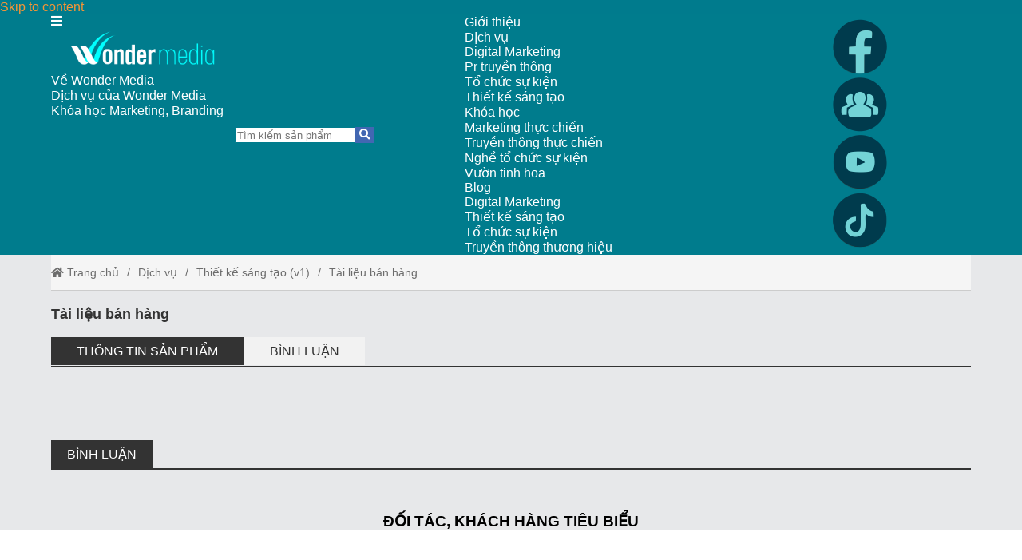

--- FILE ---
content_type: text/html; charset=UTF-8
request_url: https://wondermedia.vn/clone-of-ho-so-nang-luc.html
body_size: 23220
content:
 <!DOCTYPE html>
<!--[if IE 9 ]> <html lang="vi" class="ie9 loading-site no-js"> <![endif]-->
<!--[if IE 8 ]> <html lang="vi" class="ie8 loading-site no-js"> <![endif]-->
<!--[if (gte IE 9)|!(IE)]><!-->
<html lang="vi" class="loading-site no-js">
<!--<![endif]-->
<head>
<meta charset="UTF-8" />
<link rel="profile" href="http://gmpg.org/xfn/11" />
<link rel="pingback" href="https://wondermedia.vn/xmlrpc.php" />
<!-- <base href="https://wondermedia.vn/" /> -->
<meta name="viewport" content="width=device-width, initial-scale=1.0">
<script>(function(html){html.className = html.className.replace(/\bno-js\b/,'js')})(document.documentElement);</script>
<meta name='robots' content='max-image-preview:large' />
<link rel='dns-prefetch' href='//cdn.jsdelivr.net' />
<link rel='dns-prefetch' href='//s.w.org' />
<link rel="alternate" type="application/rss+xml" title="Dòng thông tin Wonder Media - Truyền thông - Sự kiện chuyên nghiệp &raquo;" href="https://wondermedia.vn/feed" />
<link rel="alternate" type="application/rss+xml" title="Dòng phản hồi Wonder Media - Truyền thông - Sự kiện chuyên nghiệp &raquo;" href="https://wondermedia.vn/comments/feed" />
<link rel="alternate" type="application/rss+xml" title="Wonder Media - Truyền thông - Sự kiện chuyên nghiệp &raquo; Tài liệu bán hàng Dòng phản hồi" href="https://wondermedia.vn/clone-of-ho-so-nang-luc.html/feed" />
<link rel="prefetch" href="https://wondermedia.vn/wp-content/themes/flatsome/assets/js/chunk.countup.fe2c1016.js" />
<link rel="prefetch" href="https://wondermedia.vn/wp-content/themes/flatsome/assets/js/chunk.sticky-sidebar.a58a6557.js" />
<link rel="prefetch" href="https://wondermedia.vn/wp-content/themes/flatsome/assets/js/chunk.tooltips.29144c1c.js" />
<link rel="prefetch" href="https://wondermedia.vn/wp-content/themes/flatsome/assets/js/chunk.vendors-popups.947eca5c.js" />
<link rel="prefetch" href="https://wondermedia.vn/wp-content/themes/flatsome/assets/js/chunk.vendors-slider.f0d2cbc9.js" />
<link rel='stylesheet' id='contact-form-7-css'  href='https://wondermedia.vn/wp-content/plugins/contact-form-7/includes/css/styles.css?ver=5.7.7' type='text/css' media='all' />
<link rel='stylesheet' id='flatsome-main-css'  href='https://wondermedia.vn/wp-content/themes/flatsome/assets/css/flatsome.css?ver=3.15.6' type='text/css' media='all' />
<style id='flatsome-main-inline-css' type='text/css'>
@font-face {
				font-family: "fl-icons";
				font-display: block;
				src: url(https://wondermedia.vn/wp-content/themes/flatsome/assets/css/icons/fl-icons.eot?v=3.15.6);
				src:
					url(https://wondermedia.vn/wp-content/themes/flatsome/assets/css/icons/fl-icons.eot#iefix?v=3.15.6) format("embedded-opentype"),
					url(https://wondermedia.vn/wp-content/themes/flatsome/assets/css/icons/fl-icons.woff2?v=3.15.6) format("woff2"),
					url(https://wondermedia.vn/wp-content/themes/flatsome/assets/css/icons/fl-icons.ttf?v=3.15.6) format("truetype"),
					url(https://wondermedia.vn/wp-content/themes/flatsome/assets/css/icons/fl-icons.woff?v=3.15.6) format("woff"),
					url(https://wondermedia.vn/wp-content/themes/flatsome/assets/css/icons/fl-icons.svg?v=3.15.6#fl-icons) format("svg");
			}
</style>
<script type='text/javascript' src='https://wondermedia.vn/wp-content/echbaydotcom/outsource/javascript/jquery/jquery-3.6.0.min.js?ver=3.6.0' id='jquery-js'></script>
<script type='text/javascript' src='https://wondermedia.vn/wp-content/echbaydotcom/outsource/javascript/jquery/jquery-migrate-3.3.2.min.js?ver=3.3.2' id='jquery-migrate-js'></script>
<base href="https://wondermedia.vn/" /><style>/*!
 * Font Awesome Free 5.15.4 by @fontawesome - https://fontawesome.com
 * License - https://fontawesome.com/license/free (Icons: CC BY 4.0, Fonts: SIL OFL 1.1, Code: MIT License)
 */
@font-face{font-family:"Font Awesome 5 Brands";font-style:normal;font-weight:400;font-display:block;src:url(wp-content/echbaydotcom/outsource/fontawesome-free-5.15.4-web/webfonts/fa-brands-400.eot);src:url(wp-content/echbaydotcom/outsource/fontawesome-free-5.15.4-web/webfonts/fa-brands-400.eot?#iefix) format("embedded-opentype"),url(wp-content/echbaydotcom/outsource/fontawesome-free-5.15.4-web/webfonts/fa-brands-400.woff2) format("woff2"),url(wp-content/echbaydotcom/outsource/fontawesome-free-5.15.4-web/webfonts/fa-brands-400.woff) format("woff"),url(wp-content/echbaydotcom/outsource/fontawesome-free-5.15.4-web/webfonts/fa-brands-400.ttf) format("truetype"),url(wp-content/echbaydotcom/outsource/fontawesome-free-5.15.4-web/webfonts/fa-brands-400.svg#fontawesome) format("svg")}.fab{font-family:"Font Awesome 5 Brands";font-weight:400}/*!
 * Font Awesome Free 5.15.4 by @fontawesome - https://fontawesome.com
 * License - https://fontawesome.com/license/free (Icons: CC BY 4.0, Fonts: SIL OFL 1.1, Code: MIT License)
 */
@font-face{font-family:"Font Awesome 5 Free";font-style:normal;font-weight:900;font-display:block;src:url(wp-content/echbaydotcom/outsource/fontawesome-free-5.15.4-web/webfonts/fa-solid-900.eot);src:url(wp-content/echbaydotcom/outsource/fontawesome-free-5.15.4-web/webfonts/fa-solid-900.eot?#iefix) format("embedded-opentype"),url(wp-content/echbaydotcom/outsource/fontawesome-free-5.15.4-web/webfonts/fa-solid-900.woff2) format("woff2"),url(wp-content/echbaydotcom/outsource/fontawesome-free-5.15.4-web/webfonts/fa-solid-900.woff) format("woff"),url(wp-content/echbaydotcom/outsource/fontawesome-free-5.15.4-web/webfonts/fa-solid-900.ttf) format("truetype"),url(wp-content/echbaydotcom/outsource/fontawesome-free-5.15.4-web/webfonts/fa-solid-900.svg#fontawesome) format("svg")}.fa,.fas{font-family:"Font Awesome 5 Free";font-weight:900}</style><link href="wp-content/echbaydotcom/outsource/fontawesome-free-5.15.4-web/css/fontawesome.min.css?v=1645621854" rel="stylesheet" type="text/css" media="all" />
<link href="wp-content/echbaydotcom/outsource/fontawesome-free-5.15.4-web/css/v4-shims.min.css?v=1645621854" rel="stylesheet" type="text/css" media="all" />
<link href="wp-content/echbaydotcom/css/d.css?v=1647702106" rel="stylesheet" type="text/css" media="all" />
<link href="wp-content/echbaydotcom/css/d2-flatsome.css?v=1645621842" rel="stylesheet" type="text/css" media="all" />
<link href="wp-content/echbaydotcom/css/d2.css?v=1647756240" rel="stylesheet" type="text/css" media="all" />
<link href="wp-content/echbaydotcom/css/m_flatsome.css?v=1653987296" rel="stylesheet" type="text/css" media="all" />
<link href="wp-content/echbaydotcom/css/thread_list.css?v=1653987328" rel="stylesheet" type="text/css" media="all" />
<style>:root {--sub-color: #d26e4b;--success-color: #7a9c59;--alert-color: #b20000;--text-color: #777;--texts-color: #777;--h-color: #555;--a-color: #4e657b;--a-hover-color: #111}/* theme_mod *//*.w99,*/ /*.row,*/ .w90{/* max-width:1480px; */ max-width:1420px !important;}</style><!-- title by HostingViet -->
<title>Tài liệu bán hàng - Truyền thông - Sự kiện chuyên...</title>
<meta http-equiv="Cache-control" content="public">
<!-- <meta http-equiv="Content-Security-Policy" content="upgrade-insecure-requests"> -->
<meta http-equiv="X-UA-Compatible" content="IE=Edge,chrome=1" />
<meta name="theme-color" content="#007c8d">
<meta name="msapplication-navbutton-color" content="#007c8d">
<meta name="apple-mobile-web-app-capable" content="yes">
<meta name="apple-mobile-web-app-status-bar-style" content="#007c8d">
<!-- <link rel="icon" sizes="192x192" href="https://wondermedia.vn/wp-content/uploads/2023/10/favicon-we.png"> -->
<link href="https://wondermedia.vn/wp-content/uploads/2023/10/favicon-we.png" rel="shortcut icon" type="image/png" /><!-- META for design by HostingViet - https://hostingviet.vn/ -->
<meta name="RESOURCE-TYPE" content="DOCUMENT" />
<meta name="DISTRIBUTION" content="GLOBAL" />
<meta name="CODE-AUTHOR" content="HostingViet.vn" />
<meta name="CODE-VERSION" content="1.64" />
<meta name="COPYRIGHT" content="Copyright (c) 2011 by HostingViet.vn - hotro@hostingviet.vn" />
<!-- // META for design by HostingViet --> 
<!-- HostingViet SEO plugin - https://hostingviet.vn/ -->
<meta http-equiv="x-dns-prefetch-control" content="on"><link rel="dns-prefetch" href="https://www.google-analytics.com/" /><meta name="format-detection" content="telephone=no">
<meta property="fb:admins" content="100002898673009" />
<meta property="fb:pages" content="2148890638760359" />
<meta name="geo.placename" content="Ha Noi" /><script type="application/ld+json" class="echbaydotcom-schema-graph">{"@context": "http:\/\/schema.org\/","@type": "Product","name": "Tài liệu bán hàng","image": {"@type": "ImageObject","width": "640","height": "480","url": "https:\/\/wondermedia.vn\/wp-content\/uploads\/2020\/09\/71871635_1273101956190402_8172015105660157952_n.jpg"},"description": "Tài liệu bán hàng","url": "https:\/\/wondermedia.vn\/clone-of-ho-so-nang-luc.html","mpn": "","review": {"@type": "Review","reviewRating": {"@type": "Rating","ratingValue": "3.5","bestRating": "5"},"author": {"@type": "Person","name": "admin"}},"aggregateRating": {"@type": "AggregateRating","ratingValue": "3.5","reviewCount": "2"},"offers": {"@type": "Offer","priceCurrency": "VND","price": "7500000","priceValidUntil": "2022-08-12","url": "https:\/\/wondermedia.vn\/clone-of-ho-so-nang-luc.html","availability": "http://schema.org/InStock"},"brand": {"@type": "Thing","name": ""},"sku":"732","productID": "732"}</script><meta itemprop="url" content="https://wondermedia.vn/clone-of-ho-so-nang-luc.html" />
<meta property="og:url" content="https://wondermedia.vn/clone-of-ho-so-nang-luc.html" />
<meta itemprop="image" content="https://wondermedia.vn/wp-content/uploads/2020/09/71871635_1273101956190402_8172015105660157952_n.jpg" />
<meta property="og:image" content="https://wondermedia.vn/wp-content/uploads/2020/09/71871635_1273101956190402_8172015105660157952_n.jpg" />
<meta property="og:image:alt" content="71871635_1273101956190402_8172015105660157952_n.jpg" /><script type="application/ld+json">{"@context": "http:\/\/schema.org","@type": "BreadcrumbList","itemListElement": [{"@type": "ListItem","position": 1,"item": {"@id": "https:\/\/wondermedia.vn\/","name": "Trang chủ"}}, {"@type": "ListItem","position": 2,"item": {"@id": "https:\/\/wondermedia.vn\/danh-muc-dich-vu","name": "Dịch vụ"}}, {"@type": "ListItem","position": 1,"item": {"@id": "https:\/\/wondermedia.vn\/danh-muc-thiet-ke-sang-tao","name": "Thiết kế sáng tạo (v1)"}}, {"@type": "ListItem","position": 2,"item": {"@id": "https:\/\/wondermedia.vn\/clone-of-ho-so-nang-luc.html","name": "Tài liệu bán hàng"}} ]}</script><meta name="revisit-after" content="1 days" />
<meta name="title" content="Tài liệu bán hàng" />
<meta name="keywords" content="Tài liệu bán hàng" />
<meta name="news_keywords" content="Tài liệu bán hàng" />
<meta name="description" content="Tài liệu bán hàng" />
<meta name="abstract" content="Truyền thông - Sự kiện chuyên nghiệp, uy tín hàng đầu" />
<meta name="RATING" content="GENERAL" />
<meta name="GENERATOR" content="HostingViet.vn eCommerce Software" />
<meta itemprop="name" content="Tài liệu bán hàng" />
<meta itemprop="description" content="Tài liệu bán hàng" />
<meta property="og:title" content="Tài liệu bán hàng" />
<meta property="og:description" content="Tài liệu bán hàng" />
<meta property="og:type" content="product" />
<meta property="og:site_name" content="Wonder Media" />
<meta name="twitter:card" content="summary" />
<meta name="twitter:description" content="Tài liệu bán hàng" />
<meta name="twitter:title" content="Tài liệu bán hàng" />
<script type="text/javascript">(function(i,s,o,g,r,a,m){i['GoogleAnalyticsObject']=r;i[r]=i[r]||function(){(i[r].q=i[r].q||[]).push(arguments)},i[r].l=1*new Date();a=s.createElement(o),m=s.getElementsByTagName(o)[0];a.async=1;a.src=g;m.parentNode.insertBefore(a,m)})(window,document,'script','//www.google-analytics.com/analytics.js','ga');ga('create','UA-178886639-1','auto');ga('require','displayfeatures');ga('send','pageview');</script>
<!-- // HostingViet SEO plugin -->
<!-- <meta name="theme-color" content="#007c8d" /> -->
<style id="wgr-cf_default_css" type="text/css">
/* EchBay custom CSS for replace default CSS by plugin or theme */
:root{--default-bg:#007c8d;--main-bg:#007c8d;--default2-bg:#007b8d;--sub-bg:#007b8d;--div-bg:#007b8d;--main-color:#000000;--default-color:#000000;--default2-color:#007b8d;--sub-color:#007b8d}.oi_big_banner{height:350px;line-height:350px}@media screen and (max-width:775px){.oi_big_banner{height:175px;line-height:175px} }@media screen and (max-width:350px){.oi_big_banner{height:88px;line-height:88px} }body{background-color:#007b8d}.default-div-bg{background-color:#007b8d}.default-color,.default-color a,.mcb,.mcb a{color:#000000}.mcb .thread-home-c2,.mcb .thread-home-c2 a,.mcb .echbay-widget-title,.mcb .echbay-widget-title a{color:#000000 !important}a{color:#f69535}.default-bg,.thread-home-c2 a:first-child,#oi_scroll_top{background-color:#007c8d}.div-search,.thread-home-c2,.echbay-widget-title:before,.echbay-widget-title div,.default-border-color{border-color:#007c8d}.default-2bg,.default2-bg,#oi_scroll_top:hover{background-color:#007b8d}.default-bg,.default-bg a{color:#ffffff}.style-for-mobile .web-logo,.style-for-mobile .web-mobile-logo{background-image:url(wp-content/uploads/2023/10/wondermedia-4.png) !important}.web2-logo .web-logo,#webgiare__footer .web-logo, footer#footer .web-logo,#footer-lazyload .web-logo{background-image:url(wp-content/uploads/2023/10/wondermedia-4.png) !important;background-position:top left;background-size:auto;height:1px}.mcb2{color:#007b8d}.web-logo{height:55px;line-height:55px}.style-for-mobile .web-logo{height:25px;line-height:25px}@media only screen and (max-width:788px) { body{margin-top:0} }.blogs_noidung_menu .col-sidebar-content,.blogs_menu_noidung .col-sidebar-content{width:26%}.blogs_noidung_menu .col-main-content,.blogs_menu_noidung .col-main-content{width:74%}.blog_details_noidung_menu .col-sidebar-content,.blog_details_menu_noidung .col-sidebar-content{width:26%}.blog_details_noidung_menu .col-main-content,.blog_details_menu_noidung .col-main-content{width:74%}</style>
<script type="text/javascript">
var eb_disable_auto_get_thumb=0,cf_facebook_page='https://www.facebook.com/Wondermedia.vn',__global_facebook_id='',cf_instagram_page='',cf_google_plus='',cf_youtube_chanel='',cf_pinterest_page='',cf_twitter_page='',date_time=1768742622,base_url_href='https://wondermedia.vn/',web_name='Wonder Media',wp_content='wp-content',lang_taikhoan='T\u00e0i kho\u1ea3n',lang_thoat='Tho\u00e1t',lang_xacnhan_thoat='X\u00e1c nh\u1eadn \u0111\u0103ng xu\u1ea5t kh\u1ecfi h\u1ec7 th\u1ed1ng',lang_dangnhap='\u0110\u0103ng nh\u1eadp',lang_dangky='\u0110\u0103ng k\u00fd',lang_order_by='S\u1eafp x\u1ebfp theo',lang_order_view='Xem nhi\u1ec1u',lang_order_price_down='Gi\u00e1 gi\u1ea3m d\u1ea7n',lang_order_price_up='Gi\u00e1 t\u0103ng d\u1ea7n',lang_order_az='T\u00ean s\u1ea3n ph\u1ea9m ( t\u1eeb A \u0111\u1ebfn Z )',lang_order_za='T\u00ean s\u1ea3n ph\u1ea9m ( t\u1eeb Z \u0111\u1ebfn A )',lang_details_time_discount='Th\u1eddi gian khuy\u1ebfn m\u1ea1i c\u00f2n l\u1ea1i:',lang_details_time_soldout='S\u1ea3n ph\u1ea9m t\u1ea1m th\u1eddi ng\u1eebng b\u00e1n',lang_cart_post_null='Kh\u00f4ng x\u00e1c \u0111\u1ecbnh \u0111\u01b0\u1ee3c s\u1ea3n ph\u1ea9m',lang_cart_confirm_remove='X\u00e1c nh\u1eadn x\u00f3a s\u1ea3n ph\u1ea9m kh\u1ecfi gi\u1ecf h\u00e0ng!',isQuanly=0,isLogin=0,uEmail='',echbay_for_flatsome=1,eb_wp_post_type='post',logout_url='',parent_cid=0,cid=0,pid=0,eb_product_price=0,cf_gtag_id='off',cf_facebook_tracking='1',cf_tester_mode='off',cf_auto_nofollow='1',cf_disable_tracking='off',cf_fontawesome_v5='off',cf_on_primary_slider='1',cf_rand_slider='rand',cf_add_to_cart_iframe='off',cf_big_price_before='off',cf_search_advanced_auto_submit='1',cf_blog_class_style='w90',cf_post_class_style='w90',cf_gg_api_key='',cf_current_sd_price='VND',cf_swipe_big_banner='off',cf_btn_big_banner='1',cf_arrow_big_banner='1',cf_slider_big_play=5000,cf_product_details_mobile_size='',cf_product_mobile2_size='',cf_post_index_content='',cf_blog_index_content='',cf_wgr_ia='0' * 1,private_info_setting_site_url='https://hostingviet.vn/',private_info_setting_site_upper='HostingViet.vn',act='single';var web_link = 'https:\/\/wondermedia.vn\/';
</script> 
<!-- HEAD by HostingViet --> 
<link rel='stylesheet' id='fonts-css'  href='//fonts.googleapis.com/css?family=Roboto+Condensed%3A300%2C400%2C700&subset=latin%2Clatin-ext%2Cvietnamese%2Ccyrillic%2Ccyrillic-ext&ver=4.4.4&display=swap' type='text/css' media='all' />
<script>
!function(f,b,e,v,n,t,s)
{if(f.fbq)return;n=f.fbq=function(){n.callMethod?
n.callMethod.apply(n,arguments):n.queue.push(arguments)};if(!f._fbq)f._fbq=n;n.push=n;n.loaded=!0;n.version='2.0';n.queue=[];t=b.createElement(e);t.async=!0;t.src=v;s=b.getElementsByTagName(e)[0];s.parentNode.insertBefore(t,s)}(window, document,'script',
'https://connect.facebook.net/en_US/fbevents.js');fbq('init', '853362085330115');fbq('track', 'PageView');</script>
<noscript><img height="1" width="1" style="display:none"
src="https://www.facebook.com/tr?id=853362085330115&ev=PageView&noscript=1"
/></noscript>
<script>
!function(f,b,e,v,n,t,s)
{if(f.fbq)return;n=f.fbq=function(){n.callMethod?
n.callMethod.apply(n,arguments):n.queue.push(arguments)};if(!f._fbq)f._fbq=n;n.push=n;n.loaded=!0;n.version='2.0';n.queue=[];t=b.createElement(e);t.async=!0;t.src=v;s=b.getElementsByTagName(e)[0];s.parentNode.insertBefore(t,s)}(window, document,'script',
'https://connect.facebook.net/en_US/fbevents.js');fbq('init', '200408228878329');fbq('track', 'PageView');</script>
<noscript><img height="1" width="1" style="display:none"
src="https://www.facebook.com/tr?id=200408228878329&ev=PageView&noscript=1"
/></noscript> 
<!-- // Global site format by HostingViet -->
<!-- EchBay Product Image in Header -->
<style type="text/css"></style><link rel="https://api.w.org/" href="https://wondermedia.vn/wp-json/" /><link rel="alternate" type="application/json" href="https://wondermedia.vn/wp-json/wp/v2/posts/732" /><link rel="EditURI" type="application/rsd+xml" title="RSD" href="https://wondermedia.vn/xmlrpc.php?rsd" />
<link rel="wlwmanifest" type="application/wlwmanifest+xml" href="https://wondermedia.vn/wp-includes/wlwmanifest.xml" /> 
<meta name="generator" content="WordPress 6.0.1" />
<link rel="canonical" href="https://wondermedia.vn/clone-of-ho-so-nang-luc.html" />
<link rel='shortlink' href='https://wondermedia.vn/?p=732' />
<link rel="alternate" type="application/json+oembed" href="https://wondermedia.vn/wp-json/oembed/1.0/embed?url=https%3A%2F%2Fwondermedia.vn%2Fclone-of-ho-so-nang-luc.html" />
<link rel="alternate" type="text/xml+oembed" href="https://wondermedia.vn/wp-json/oembed/1.0/embed?url=https%3A%2F%2Fwondermedia.vn%2Fclone-of-ho-so-nang-luc.html&#038;format=xml" />
<!-- EchBay Tag Manager --><style>
body.home #footer-20201022 .above {
display: none;}
</style>
<meta name="google-site-verification" content="9G4mnmYCs4qW8i_GvtxhGkOHqan1xpu_c7hoQclD3F0" />
<script type="text/javascript">
var etm_arr_all_tags = [null,null],
etm_body_class = "post-template-default single single-post postid-732 single-format-standard lightbox nav-dropdown-has-arrow nav-dropdown-has-shadow nav-dropdown-has-border",
etm_plugins_version = "1.2.2";
</script>
<script type="text/javascript">var etm_code_in_footer_this_site = ''; function ETM_trim ( str ) { if (typeof jQuery == 'function') { return jQuery.trim( str ); } return str.replace(/^\s+|\s+$/g, ""); } /* if (typeof jQuery != 'function') { console.log('EchBay Tag Manager not start! jQuery function not found.'); } else { */ try { (function ( z ) { var str = ''; for ( var i = 0; i < z.length; i++ ) { if ( z[i] != null && z[i].status_tags == 'show' && z[i].page_tags != 'all' ) { var show_script = true; for ( var x in z[i] ) { z[i][x] = unescape( z[i][x] ); } z[i].name_tags = '<!-- ' + z[i].name_tags + ' (ETM) -->' + "\n"; if ( z[i].page_tags != '' && z[i].page_tags != 'all' && etm_body_class != '' ) { show_script = false; var arr_check = z[i].page_tags.replace(/\s/g, '').split(','); for ( var j = 0; j < arr_check.length; j++ ) { if ( show_script == false ) { arr_check[j] = ETM_trim( arr_check[j] ); if ( arr_check[j] != '' ) { if ( etm_body_class.split( arr_check[j] ).length > 1 ) { console.log( 'ETM: show in page ' + arr_check[j] ); show_script = true; break; } } } } } if ( z[i].url_tags != '' ) { show_script = false; var wlh = window.location.href; var arr_check = z[i].url_tags.split(','); for ( var j = 0; j < arr_check.length; j++ ) { if ( show_script == false ) { arr_check[j] = ETM_trim( arr_check[j] ); if ( arr_check[j] != '' ) { if ( wlh.split( arr_check[j] ).length > 1 ) { console.log( 'ETM: show in URL ' + arr_check[j] ); show_script = true; } } } } } if ( show_script == true ) { if ( z[i].header_tags != '' ) { str += z[i].name_tags + z[i].header_tags; } if ( z[i].body_tags != '' ) { etm_code_in_footer_this_site += z[i].name_tags + z[i].body_tags; } } } } if ( str != '' ) { if (typeof jQuery == 'function') { jQuery("head").append( str ); } else { document.write( str ); } } else { console.log('ETM HEADER is NULL'); } })( etm_arr_all_tags ); console.log('EchBay Tags Manager is running... version ' + etm_plugins_version); } catch ( e ) { console.log( 'stack: ' + (e.stackTrace || e.stack) ); } </script><!-- END EchBay Tag Manager --><link href="wp-content/themes/wondermediaV2/ui/wondermediaV2-top1.css?v=1643136251" rel="stylesheet" type="text/css" media="all" />
<link href="wp-content/themes/wondermediaV2/ui/wondermediaV2-threaddetails.css?v=1643136250" rel="stylesheet" type="text/css" media="all" />
<!-- File not exist: wp-content/themes/wondermediaV2/ui/wondermediaV2-threadnode.css --><link href="wp-content/themes/wondermediaV2/ui/d.css?v=1696480079" rel="stylesheet" type="text/css" media="all" />
<link href="wp-content/themes/wondermediaV2/ui/wondermediaV2-footer1.css?v=1643136249" rel="stylesheet" type="text/css" media="all" />
<style>.bg{opacity: 0; transition: opacity 1s; -webkit-transition: opacity 1s;} .bg-loaded{opacity: 1;}</style><!--[if IE]><link rel="stylesheet" type="text/css" href="https://wondermedia.vn/wp-content/themes/flatsome/assets/css/ie-fallback.css"><script src="//cdnjs.cloudflare.com/ajax/libs/html5shiv/3.6.1/html5shiv.js"></script><script>var head = document.getElementsByTagName('head')[0],style = document.createElement('style');style.type = 'text/css';style.styleSheet.cssText = ':before,:after{content:none !important';head.appendChild(style);setTimeout(function(){head.removeChild(style);}, 0);</script><script src="https://wondermedia.vn/wp-content/themes/flatsome/assets/libs/ie-flexibility.js"></script><![endif]--><link rel="icon" href="https://wondermedia.vn/wp-content/uploads/2021/09/favicon-3.png" sizes="32x32" />
<link rel="icon" href="https://wondermedia.vn/wp-content/uploads/2021/09/favicon-3.png" sizes="192x192" />
<link rel="apple-touch-icon" href="https://wondermedia.vn/wp-content/uploads/2021/09/favicon-3.png" />
<meta name="msapplication-TileImage" content="https://wondermedia.vn/wp-content/uploads/2021/09/favicon-3.png" />
<style id="custom-css" type="text/css">:root {--primary-color: #4267b2;}.container-width, .full-width .ubermenu-nav, .container, .row{max-width: 1450px}.row.row-collapse{max-width: 1420px}.row.row-small{max-width: 1442.5px}.row.row-large{max-width: 1480px}.sticky-add-to-cart--active, #wrapper,#main,#main.dark{background-color: #e7e8ea}.header-main{height: 90px}#logo img{max-height: 90px}#logo{width:200px;}.header-bottom{min-height: 55px}.header-top{min-height: 30px}.transparent .header-main{height: 90px}.transparent #logo img{max-height: 90px}.has-transparent + .page-title:first-of-type,.has-transparent + #main > .page-title,.has-transparent + #main > div > .page-title,.has-transparent + #main .page-header-wrapper:first-of-type .page-title{padding-top: 90px;}.header.show-on-scroll,.stuck .header-main{height:70px!important}.stuck #logo img{max-height: 70px!important}.header-bottom {background-color: #f1f1f1}.header-main .nav > li > a{line-height: 16px }@media (max-width: 549px) {.header-main{height: 70px}#logo img{max-height: 70px}}/* Color */.accordion-title.active, .has-icon-bg .icon .icon-inner,.logo a, .primary.is-underline, .primary.is-link, .badge-outline .badge-inner, .nav-outline > li.active> a,.nav-outline >li.active > a, .cart-icon strong,[data-color='primary'], .is-outline.primary{color: #4267b2;}/* Color !important */[data-text-color="primary"]{color: #4267b2!important;}/* Background Color */[data-text-bg="primary"]{background-color: #4267b2;}/* Background */.scroll-to-bullets a,.featured-title, .label-new.menu-item > a:after, .nav-pagination > li > .current,.nav-pagination > li > span:hover,.nav-pagination > li > a:hover,.has-hover:hover .badge-outline .badge-inner,button[type="submit"], .button.wc-forward:not(.checkout):not(.checkout-button), .button.submit-button, .button.primary:not(.is-outline),.featured-table .title,.is-outline:hover, .has-icon:hover .icon-label,.nav-dropdown-bold .nav-column li > a:hover, .nav-dropdown.nav-dropdown-bold > li > a:hover, .nav-dropdown-bold.dark .nav-column li > a:hover, .nav-dropdown.nav-dropdown-bold.dark > li > a:hover, .header-vertical-menu__opener ,.is-outline:hover, .tagcloud a:hover,.grid-tools a, input[type='submit']:not(.is-form), .box-badge:hover .box-text, input.button.alt,.nav-box > li > a:hover,.nav-box > li.active > a,.nav-pills > li.active > a ,.current-dropdown .cart-icon strong, .cart-icon:hover strong, .nav-line-bottom > li > a:before, .nav-line-grow > li > a:before, .nav-line > li > a:before,.banner, .header-top, .slider-nav-circle .flickity-prev-next-button:hover svg, .slider-nav-circle .flickity-prev-next-button:hover .arrow, .primary.is-outline:hover, .button.primary:not(.is-outline), input[type='submit'].primary, input[type='submit'].primary, input[type='reset'].button, input[type='button'].primary, .badge-inner{background-color: #4267b2;}/* Border */.nav-vertical.nav-tabs > li.active > a,.scroll-to-bullets a.active,.nav-pagination > li > .current,.nav-pagination > li > span:hover,.nav-pagination > li > a:hover,.has-hover:hover .badge-outline .badge-inner,.accordion-title.active,.featured-table,.is-outline:hover, .tagcloud a:hover,blockquote, .has-border, .cart-icon strong:after,.cart-icon strong,.blockUI:before, .processing:before,.loading-spin, .slider-nav-circle .flickity-prev-next-button:hover svg, .slider-nav-circle .flickity-prev-next-button:hover .arrow, .primary.is-outline:hover{border-color: #4267b2}.nav-tabs > li.active > a{border-top-color: #4267b2}.widget_shopping_cart_content .blockUI.blockOverlay:before { border-left-color: #4267b2 }.woocommerce-checkout-review-order .blockUI.blockOverlay:before { border-left-color: #4267b2 }/* Fill */.slider .flickity-prev-next-button:hover svg,.slider .flickity-prev-next-button:hover .arrow{fill: #4267b2;}body{font-size: 100%;}.absolute-footer, html{background-color: #e7e8ea}.label-new.menu-item > a:after{content:"New";}.label-hot.menu-item > a:after{content:"Hot";}.label-sale.menu-item > a:after{content:"Sale";}.label-popular.menu-item > a:after{content:"Popular";}</style>		<style type="text/css" id="wp-custom-css">
			/* Styles chung */
.home-left-menu .menu-item a span {
	padding-left: 12px;
}

.home-left-menu .menu-item {
	min-width: 120px;
}

.sli_he_sinh_thai .col-inner {
	padding: 0 !important;
}

.customer_feedback_text {
	min-height: 112px;
}

.fix_min_height .home-dichvu-box .col-inner .home-dichvu-text {
		min-height: 600px !important;
	}

/* Styles cho Tablet */
@media screen and (max-width: 820px) and (min-width: 767px) {
	/* Trang chủ */
	.home_cac_goi_dich_vu .home-dichvu-gioithieu {
    min-height: 250px !important;
}
	
	.home_dich_vu_dang_hot .home-dichvu-gioithieu {
    min-height: 340px !important;
}
	
	.customer_feedback_text {
	min-height: 224px;
}
}

@media screen and (max-width: 768px) and (min-width: 420px) {
	/* Trang chủ */
	.home_cac_goi_dich_vu .home-dichvu-gioithieu {
    min-height: 300px !important;
}
	
	.home_dich_vu_dang_hot .home-dichvu-gioithieu {
    min-height: 410px !important;
}
	
	.customer_feedback_text {
	min-height: 267px;
}
}

@media screen and (max-width: 820px) and (min-width: 420px) {
	/* Trang chủ */
	.home_cac_goi_dich_vu .home-dichvu-price strong, .home_dich_vu_dang_hot .home-dichvu-price strong {
    display: block;
		font-size: 24px;
}
	
	.home_cac_goi_dich_vu .service-package .section-title, .home_dich_vu_dang_hot .service-package .section-title {
    height: 70px;
}
	
	.home-dichvu-gioithieu div {
		font-size: 14px;
	}
	
	.row.home_cac_goi_dich_vu .col, .row.home_dich_vu_dang_hot .col {
		padding: 0 8px;
	}
	
	.statistic_box {
	flex-direction: column;
}

	.statistic_box .icon-box-img {
	margin: 0 auto;
}
	
	.logo_footer {
		margin-right: 80px;
	}
	
	.footer_text_center .text-left {
		text-align: center !important;
	}
	
	.footer_top_flex > .col-inner {
		display: flex;
		justify-content: center;
		align-items: center;
	}
	
	.footer_top_flex > .col-inner .icon-box {
		flex-basis: 170px;
	}
	
	/* Trang giới thiệu */
	.gioi_thieu_slider {
		padding-right: 15px;
		padding-top: 25px;
	}
	
/* Trang dịch vụ */
	.dich_vu_slider {
		padding-right: 15px;
		padding-top: 15px;
	}
	.dvu_cac_goi_dich_vu_2 .cold-service-package .col-inner, .dvu_cac_goi_dich_vu_2 .home-dichvu-box .col-inner {
		display: flex;
		flex-direction: column;
		height: 100%;
	}
	.dvu_cac_goi_dich_vu_2 .cold-service-package .col-inner .home-dichvu-gioithieu, .dvu_cac_goi_dich_vu_2 .home-dichvu-box .col-inner .home-dichvu-text {
		min-height: unset !important;
		flex: 1;
	}
	.dvu_cac_goi_dich_vu_2 .home-dichvu-price strong {
    font-size: 24px;
    display: block;
}
}

@media screen and (max-width: 820px) and (min-width: 787px) {
/* Styles trang blog */
	.custom-width-blogs-main #category_main {
		display: flex;
		flex-wrap: wrap;
	}
}

/* Styles cho tablet và mobile */
@media screen and (max-width: 820px) {
	.chuyen_gia_item {
		flex-direction: column !important;
	}
	.chuyen_gia_item .icon-box-img {
		width: 120px !important;
		height: 120px !important;
		overflow: hidden !important;
		border-radius: unset !important;
		align-self: center !important;
	}
	
/* ===========	 */
	.fullsize-if-mobile {
    width: 96% !important;
    margin: 0 auto !important;
    float: none !important;
}
	.fullsize-if-mobile {
    max-width: 999px;
    float: none;
}
	.w90 {
    min-width: 250px !important;
}
	.w90 {
    width: 100% !important;
    margin: 0 0 0 auto !important;
}
	.w90 {
    float: none !important;
}
	.global-right-space {
    padding-left: 0 !important;
    padding-right: 0 !important;
}
	.hide-if-mobile {
    display: none !important;
}
}

/* Style header cho ipad */
@media screen and (max-width: 820px) and (min-width: 717px) {
	.header-mobile {
		padding: 0 !important;
    background-color: var(--default-bg);
    text-align: center;
    line-height: 45px;
    z-index: 999;
    right: 0;
		color: white;
    position: fixed;
    left: 0;
    top: 0;
}
	.header-mobile .web-logo {
    height: 45px;
    line-height: 45px;
}
	.top3-mobile-menu ul {
    text-align: center;
}
	.top3-mobile-menu li {
    margin-left: 12px !important;
    margin-bottom: 0;
    display: inline-block;
}
	.header-mobile a {
    color: white;
}
	.top3-mobile-menu a {
    padding: 0 1px;
}
	.top3-mobile-menu img {
    height: 22px;
}
	.header-active-mobile {
    padding: 0 !important;
    z-index: 9999;
    background-color: rgba(255, 255, 255, 0.9);
    right: auto;
    bottom: 0;
    width: 90%;
    max-width: 290px;
    padding-top: 45px !important;
    box-shadow: 0 0 90px #000;
    overflow-y: auto;
    display: none;
}
	.header-active-mobile, .header-active-mobile a {
    color: black;
}
	
/* Styles lại phần slider Các dịch vụ và Dịch vụ đang hot	 */
	.home_cac_goi_dich_vu .flickity-viewport {
		height: 1000px !important;
	}
	.home_cac_goi_dich_vu .medium-3, .home_dich_vu_dang_hot .medium-3 {
    max-width: 100%;
    -ms-flex-preferred-size: 100%;
    flex-basis: 100%;
}
	.home_cac_goi_dich_vu .home-dichvu-gioithieu {
    min-height: unset !important;
}
	.home_dich_vu_dang_hot .home-dichvu-gioithieu {
    min-height: unset !important;
}
	.slider .section-title .section-title-main {
		font-size: 28px;
	}
}		</style>
		</head>
<body class="post-template-default single single-post postid-732 single-format-standard lightbox nav-dropdown-has-arrow nav-dropdown-has-shadow nav-dropdown-has-border">
<svg xmlns="http://www.w3.org/2000/svg" viewBox="0 0 0 0" width="0" height="0" focusable="false" role="none" style="visibility: hidden; position: absolute; left: -9999px; overflow: hidden;" ><defs><filter id="wp-duotone-dark-grayscale"><feColorMatrix color-interpolation-filters="sRGB" type="matrix" values=" .299 .587 .114 0 0 .299 .587 .114 0 0 .299 .587 .114 0 0 .299 .587 .114 0 0 " /><feComponentTransfer color-interpolation-filters="sRGB" ><feFuncR type="table" tableValues="0 0.49803921568627" /><feFuncG type="table" tableValues="0 0.49803921568627" /><feFuncB type="table" tableValues="0 0.49803921568627" /><feFuncA type="table" tableValues="1 1" /></feComponentTransfer><feComposite in2="SourceGraphic" operator="in" /></filter></defs></svg><svg xmlns="http://www.w3.org/2000/svg" viewBox="0 0 0 0" width="0" height="0" focusable="false" role="none" style="visibility: hidden; position: absolute; left: -9999px; overflow: hidden;" ><defs><filter id="wp-duotone-grayscale"><feColorMatrix color-interpolation-filters="sRGB" type="matrix" values=" .299 .587 .114 0 0 .299 .587 .114 0 0 .299 .587 .114 0 0 .299 .587 .114 0 0 " /><feComponentTransfer color-interpolation-filters="sRGB" ><feFuncR type="table" tableValues="0 1" /><feFuncG type="table" tableValues="0 1" /><feFuncB type="table" tableValues="0 1" /><feFuncA type="table" tableValues="1 1" /></feComponentTransfer><feComposite in2="SourceGraphic" operator="in" /></filter></defs></svg><svg xmlns="http://www.w3.org/2000/svg" viewBox="0 0 0 0" width="0" height="0" focusable="false" role="none" style="visibility: hidden; position: absolute; left: -9999px; overflow: hidden;" ><defs><filter id="wp-duotone-purple-yellow"><feColorMatrix color-interpolation-filters="sRGB" type="matrix" values=" .299 .587 .114 0 0 .299 .587 .114 0 0 .299 .587 .114 0 0 .299 .587 .114 0 0 " /><feComponentTransfer color-interpolation-filters="sRGB" ><feFuncR type="table" tableValues="0.54901960784314 0.98823529411765" /><feFuncG type="table" tableValues="0 1" /><feFuncB type="table" tableValues="0.71764705882353 0.25490196078431" /><feFuncA type="table" tableValues="1 1" /></feComponentTransfer><feComposite in2="SourceGraphic" operator="in" /></filter></defs></svg><svg xmlns="http://www.w3.org/2000/svg" viewBox="0 0 0 0" width="0" height="0" focusable="false" role="none" style="visibility: hidden; position: absolute; left: -9999px; overflow: hidden;" ><defs><filter id="wp-duotone-blue-red"><feColorMatrix color-interpolation-filters="sRGB" type="matrix" values=" .299 .587 .114 0 0 .299 .587 .114 0 0 .299 .587 .114 0 0 .299 .587 .114 0 0 " /><feComponentTransfer color-interpolation-filters="sRGB" ><feFuncR type="table" tableValues="0 1" /><feFuncG type="table" tableValues="0 0.27843137254902" /><feFuncB type="table" tableValues="0.5921568627451 0.27843137254902" /><feFuncA type="table" tableValues="1 1" /></feComponentTransfer><feComposite in2="SourceGraphic" operator="in" /></filter></defs></svg><svg xmlns="http://www.w3.org/2000/svg" viewBox="0 0 0 0" width="0" height="0" focusable="false" role="none" style="visibility: hidden; position: absolute; left: -9999px; overflow: hidden;" ><defs><filter id="wp-duotone-midnight"><feColorMatrix color-interpolation-filters="sRGB" type="matrix" values=" .299 .587 .114 0 0 .299 .587 .114 0 0 .299 .587 .114 0 0 .299 .587 .114 0 0 " /><feComponentTransfer color-interpolation-filters="sRGB" ><feFuncR type="table" tableValues="0 0" /><feFuncG type="table" tableValues="0 0.64705882352941" /><feFuncB type="table" tableValues="0 1" /><feFuncA type="table" tableValues="1 1" /></feComponentTransfer><feComposite in2="SourceGraphic" operator="in" /></filter></defs></svg><svg xmlns="http://www.w3.org/2000/svg" viewBox="0 0 0 0" width="0" height="0" focusable="false" role="none" style="visibility: hidden; position: absolute; left: -9999px; overflow: hidden;" ><defs><filter id="wp-duotone-magenta-yellow"><feColorMatrix color-interpolation-filters="sRGB" type="matrix" values=" .299 .587 .114 0 0 .299 .587 .114 0 0 .299 .587 .114 0 0 .299 .587 .114 0 0 " /><feComponentTransfer color-interpolation-filters="sRGB" ><feFuncR type="table" tableValues="0.78039215686275 1" /><feFuncG type="table" tableValues="0 0.94901960784314" /><feFuncB type="table" tableValues="0.35294117647059 0.47058823529412" /><feFuncA type="table" tableValues="1 1" /></feComponentTransfer><feComposite in2="SourceGraphic" operator="in" /></filter></defs></svg><svg xmlns="http://www.w3.org/2000/svg" viewBox="0 0 0 0" width="0" height="0" focusable="false" role="none" style="visibility: hidden; position: absolute; left: -9999px; overflow: hidden;" ><defs><filter id="wp-duotone-purple-green"><feColorMatrix color-interpolation-filters="sRGB" type="matrix" values=" .299 .587 .114 0 0 .299 .587 .114 0 0 .299 .587 .114 0 0 .299 .587 .114 0 0 " /><feComponentTransfer color-interpolation-filters="sRGB" ><feFuncR type="table" tableValues="0.65098039215686 0.40392156862745" /><feFuncG type="table" tableValues="0 1" /><feFuncB type="table" tableValues="0.44705882352941 0.4" /><feFuncA type="table" tableValues="1 1" /></feComponentTransfer><feComposite in2="SourceGraphic" operator="in" /></filter></defs></svg><svg xmlns="http://www.w3.org/2000/svg" viewBox="0 0 0 0" width="0" height="0" focusable="false" role="none" style="visibility: hidden; position: absolute; left: -9999px; overflow: hidden;" ><defs><filter id="wp-duotone-blue-orange"><feColorMatrix color-interpolation-filters="sRGB" type="matrix" values=" .299 .587 .114 0 0 .299 .587 .114 0 0 .299 .587 .114 0 0 .299 .587 .114 0 0 " /><feComponentTransfer color-interpolation-filters="sRGB" ><feFuncR type="table" tableValues="0.098039215686275 1" /><feFuncG type="table" tableValues="0 0.66274509803922" /><feFuncB type="table" tableValues="0.84705882352941 0.41960784313725" /><feFuncA type="table" tableValues="1 1" /></feComponentTransfer><feComposite in2="SourceGraphic" operator="in" /></filter></defs></svg><a class="skip-link screen-reader-text" href="#main">
Skip to content</a>
<div id="wrapper">
<div id="wondermediaV2-top1">
        <div class="wondermediaV2-top1 default-bg fix-top-menu">
        <div class="w90 cf d-flex">
            <div class="lf f20 fullsize-if-mobile top1-menu">
                <div class="top1-menu-icon"><i class="fa fa-bars"></i></div>
                <div><a href="./" class="web-logo d-block" style="background-image:url(wp-content/uploads/2023/10/wondermedia-4.png);" aria-label="Home">&nbsp;</a></div><!-- menu slug: top-menu-01 --><div data-id="476" class="each-to-edit-menu"></div><ul id="menu-menu-top-logo" class="cf eb-set-menu-selected top-menu-01"><li><a href="gioi-thieu">Về Wonder Media</a></li><li><a href="dich-vu">Dịch vụ của Wonder Media</a></li><li><a href="khoa-hoc">Khóa học Marketing, Branding</a></li></ul>            </div>
            <div class="lf f25 hide-if-mobile div-valign-center">
<div class="div-search-margin">
	<div class="div-search">
		<form role="search" method="get" action="https://wondermedia.vn/">
			<input type="search" placeholder="Tìm kiếm sản phẩm" value="" name="s" autocomplete="off" aria-required="true" required>
			<input type="hidden" name="post_type" value="post" />
			<button type="submit" class="default-bg" aria-label="Search"><i class="fas fa-search"></i><span class="d-none">Tìm kiếm</span></button>
			<span data-active="div-search-margin" class="span-search-icon cur"><i class="fas fa-search"></i></span>
		</form>
	</div>
	<div id="oiSearchAjax"></div>
</div></div>
            <div class="lf f40 hide-if-mobile top2-menu div-valign-center"><!-- menu slug: top-menu-02 --><div data-id="20" class="each-to-edit-menu"></div><ul id="menu-menu-chinh" class="cf eb-set-menu-selected top-menu-02"><li><a href="gioi-thieu">Giới thiệu</a></li><li><a href="dich-vu">Dịch vụ</a><ul class="sub-menu"><li><a href="dich-vu/digital-marketing">Digital Marketing</a></li><li><a href="dich-vu/pr-truyen-thong">Pr truyền thông</a></li><li><a href="dich-vu/to-chuc-su-kien">Tổ chức sự kiện</a></li><li><a href="dich-vu/thiet-ke-sang-tao">Thiết kế sáng tạo</a></li></ul></li><li><a href="khoa-hoc">Khóa học</a><ul class="sub-menu"><li><a href="khoa-hoc/marketing-thuc-chien">Marketing thực chiến</a></li><li><a href="khoa-hoc/truyen-thong-thuc-chien">Truyền thông thực chiến</a></li><li><a href="khoa-hoc/quan-tri-su-kien">Nghề tổ chức sự kiện</a></li><li><a href="khoa-hoc/vuon-tinh-hoa">Vườn tinh hoa</a></li></ul></li><li><a href="blogs/blog">Blog</a><ul class="sub-menu"><li><a href="blogs/digital-marketing">Digital Marketing</a></li><li><a href="blogs/thiet-ke-sang-tao">Thiết kế sáng tạo</a></li><li><a href="blogs/to-chuc-su-kien">Tổ chức sự kiện</a></li><li><a href="blogs/truyen-thong-thuong-hieu">Truyền thông thương hiệu</a></li></ul></li></ul></div>
            <div class="lf f15 hide-if-mobile top3-menu div-valign-center"><!-- menu slug: top-menu-03 --><div data-id="206" class="each-to-edit-menu"></div><ul id="menu-menu-top-icon-mang-xa-hoi" class="cf eb-set-menu-selected top-menu-03"><li><a target="_blank" rel="nofollow" href="https://www.facebook.com/Wondermedia.vn"><img src="wp-content/uploads/2023/10/fb1.png" alt="fb group" /></a></li><li class="show-in-mobile menu-item menu-item-type-custom menu-item-object-custom menu-item-2241"><a target="_blank" rel="nofollow" href="https://www.facebook.com/groups/586357235704000"><img src="wp-content/uploads/2023/10/fb.png" alt="fb group" /></a></li><li><a target="_blank" rel="nofollow" href="https://www.youtube.com/channel/UCShaN1JfTnFcmyxpWYXJRQQ"><img src="wp-content/uploads/2023/10/youtube.png" alt="youtube" /></a></li><li><a target="_blank" rel="nofollow" href="https://oa.zalo.me/4034440335849461730"><img src="wp-content/uploads/2023/10/tiktok.png" alt="zalo" /></a></li></ul></div>
        </div>
    </div>
    </div>
<main id="main" class="">

<div id="breadcrumb2-top1">
	<div class="w90">
		<div class="thread-details-tohome">
			<ul class="cf">
				<li><a href="./"><i class="fas fa-home"></i> Trang chủ</a></li>
				 <li><a data-id="1" href="https://wondermedia.vn/danh-muc-dich-vu">Dịch vụ</a></li>  <li><a data-id="163" href="https://wondermedia.vn/danh-muc-thiet-ke-sang-tao">Thiết kế sáng tạo (v1)</a></li>  <li><a data-id="0" href="https://wondermedia.vn/clone-of-ho-so-nang-luc.html">Tài liệu bán hàng</a></li>			</ul>
		</div>
	</div>
</div>
<div class="global-product-module w90">
    <div class="padding-global-content padding-post-content">
        <div class="thread-details-relative"></div>
        <h1 class="thread-details-title"><a href="https://wondermedia.vn/clone-of-ho-so-nang-luc.html" rel="nofollow">Tài liệu bán hàng</a></h1>
        <div data-rating="3.5" class="medium each-to-rating"></div>
        <br>
        <div class="global-product-top-widget"></div>
        <div style="position:relative;">
            <div class="cf ">
                <div class="col-main-content custom-width-product-main fullsize-if-mobile fullsize-if-quickview">
                    <div id="details_main" class="col-main-padding col-product-padding">
                        <ul data-tag="li" class="thread-details-tab upper fcb cf auto-fixed-menu-height">
                            <li data-show="thread-details-tab-content" class="selected">Thông tin sản phẩm</li>
                            <li data-show="thread-details-tab-comment">Bình luận</li>
                        </ul>
                        <div class="thread-details-contenttab thread-details-tab-content">
                            <div class="thread-content-bmask">
                                <div id="content_img_product" data-max-width="0" class="l25 img-max-width ul-default-style"></div>
                                <div class="thread-content-mask">&nbsp;</div>
                            </div>
                            <br>
                            <div></div>
                            <br>
                        </div>
                        <div class="share-button-in-bottom share-post-in-bottom"></div>
                        <br>
                        <div class="thread-details-tags d-none"><i class="fa fa-tag"></i> </div>
                        <br>
                        <div class="hide-if-show-comment">
                            <div class="thread-list-filter cf">
                                <div class="lf">Bình luận</div>
                            </div>
                            <br>
                        </div>
                        <div class="fb-comments" data-href="https://wondermedia.vn/?p=732" data-numposts="10" data-mobile=true></div><br>
                    </div>
                </div>
                <div class="col-sidebar-content custom-width-global-sidebar custom-width-product-sidebar fullsize-if-mobile hide-if-quickview">
                    <div id="main_right" class="product-right-space global-right-space">
                        <div class="fix-right-menu"></div>
                        <div id="fix_right_menu">&nbsp;</div>
                    </div>
                </div>
            </div>
        </div>
        <div id="fix_end_right_menu">&nbsp;</div>
        <div data-other-post="0" class="title-center title-line title-line50 title-bold hide-if-zero-other hide-if-quickview">
            <div class="details-other-title fcb">
                <div>Sản phẩm khác</div>
            </div>
            <br>
            <ul data-width="140" data-big-width="200" class="fix-li-wit thread-list thread-details-other thread-list33-example cf">
                <!-- Chi tiết Sản phẩm -->
            </ul>
            <br>
        </div>
    </div>
</div>
<div class="global-product-widget"></div>
<div class="d-none">
    <div id="export_img_product"></div>
    <div id="export_img_list_color"></div>
</div>
<!-- <div class="each-to-fix-ptags"> --> 
<!-- <div class="each-to-fix-ptags">{tmp.trv_tomtat (điểm nổi bật)}</div> --> 
<script type="text/javascript">
var switch_taxonomy="post",
	pid=732,
	product_post_status="publish",
	product_trv_trangthai="0",
	eb_site_comment_open=0,
	con_hay_het=1,
	post_canonical_url="https://wondermedia.vn/clone-of-ho-so-nang-luc.html",
	product_js={tieude:'T\u00e0i li\u1ec7u b\u00e1n h\u00e0ng',sku:'732',gia:60000000,gm:15000000},
	arr_product_size="",
	arr_product_color=[],
	product_color_name="",
	_eb_product_chinhhang="0",
	_eb_product_video_url="",
	_eb_product_ngayhethan="2020/09/27",
	_eb_product_giohethan="23:59",
	_eb_product_leech_source="",
	_eb_product_supper_shop="",
	cf_details_excerpt="1",
	cf_details_bold_excerpt="off",
	cf_options_excerpt="off",
	cf_details_ul_options="off",
	cf_post_rm_img_width="off",
	cf_blog_rm_img_width="off",
	cf_donot_remove_quick_cart="off",
	cf_product_details_viewmore=0,
	cf_slider_details_play=0,
	cf_img_details_maxwidth=0,
    // chế độ chuyển slider cho trang chi tiết
	cf_show_img_color="1",
	cf_on_details_slider="1",
	// do thumbnail left với right chung 1 lệnh -> nên đặt chung luôn
	cf_details_right_thumbnail="0",
	cf_details_content_slider="1",
	cf_details_bottom_quick_cart="off",
	cf_details_show_list_next="off",
	cf_details_show_list_thumb="1",
	cf_swipe_details_banner="off",
	trv_ngayhethan=1601225940,
	cart_shipping_content="",
	co_ma_giam_gia=0;
</script></main>
<footer id="footer" class="footer-wrapper">
    <div class="container section-title-container home-doitac-title text-center noborder global-title-size" ><h3 class="section-title section-title-normal"><b></b><span class="section-title-main" >ĐỐI TÁC, KHÁCH HÀNG TIÊU BIỂU</span><b></b></h3></div>

<div class="row whitebg home-doitac"  id="row-788319949">


	<div id="col-262133393" class="col small-12 large-12"  >
				<div class="col-inner"  >
			
			

<div class="slider-wrapper relative hide-for-small" id="slider-1886394281" >
    <div class="slider slider-nav-circle slider-nav-large slider-nav-light slider-nav-outside slider-style-normal"
        data-flickity-options='{
            "cellAlign": "center",
            "imagesLoaded": true,
            "lazyLoad": 1,
            "freeScroll": false,
            "wrapAround": true,
            "autoPlay": 6000,
            "pauseAutoPlayOnHover" : true,
            "prevNextButtons": true,
            "contain" : true,
            "adaptiveHeight" : true,
            "dragThreshold" : 10,
            "percentPosition": true,
            "pageDots": true,
            "rightToLeft": false,
            "draggable": true,
            "selectedAttraction": 0.1,
            "parallax" : 0,
            "friction": 0.6        }'
        >
        

<div class="row"  id="row-398711018">


	<div id="col-2044097781" class="col medium-2 small-6 large-2"  >
				<div class="col-inner"  >
			
			

	<div class="img has-hover x md-x lg-x y md-y lg-y" id="image_1295893402">
								<div class="img-inner image-cover dark" style="padding-top:50%;">
			<img width="352" height="159" src="https://wondermedia.vn/wp-content/uploads/2023/11/kto.jpg" class="attachment-large size-large" alt="" loading="lazy" srcset="https://wondermedia.vn/wp-content/uploads/2023/11/kto.jpg 352w, https://wondermedia.vn/wp-content/uploads/2023/11/kto-300x136.jpg 300w" sizes="(max-width: 352px) 100vw, 352px" />						
					</div>
								
<style>
#image_1295893402 {
  width: 100%;
}
</style>
	</div>
	


		</div>
					</div>

	

	<div id="col-2034429053" class="col medium-2 small-6 large-2"  >
				<div class="col-inner"  >
			
			

	<div class="img has-hover x md-x lg-x y md-y lg-y" id="image_1949152798">
								<div class="img-inner image-cover dark" style="padding-top:50%;">
			<img width="352" height="159" src="https://wondermedia.vn/wp-content/uploads/2023/11/tat.jpg" class="attachment-large size-large" alt="" loading="lazy" srcset="https://wondermedia.vn/wp-content/uploads/2023/11/tat.jpg 352w, https://wondermedia.vn/wp-content/uploads/2023/11/tat-300x136.jpg 300w" sizes="(max-width: 352px) 100vw, 352px" />						
					</div>
								
<style>
#image_1949152798 {
  width: 100%;
}
</style>
	</div>
	


		</div>
					</div>

	

	<div id="col-1070374870" class="col medium-2 small-6 large-2"  >
				<div class="col-inner"  >
			
			

	<div class="img has-hover x md-x lg-x y md-y lg-y" id="image_1197479524">
								<div class="img-inner image-cover dark" style="padding-top:50%;">
			<img width="352" height="159" src="https://wondermedia.vn/wp-content/uploads/2023/11/malaysia.jpg" class="attachment-large size-large" alt="" loading="lazy" srcset="https://wondermedia.vn/wp-content/uploads/2023/11/malaysia.jpg 352w, https://wondermedia.vn/wp-content/uploads/2023/11/malaysia-300x136.jpg 300w" sizes="(max-width: 352px) 100vw, 352px" />						
					</div>
								
<style>
#image_1197479524 {
  width: 100%;
}
</style>
	</div>
	


		</div>
					</div>

	

	<div id="col-310062994" class="col medium-2 small-6 large-2"  >
				<div class="col-inner"  >
			
			

	<div class="img has-hover x md-x lg-x y md-y lg-y" id="image_2033478681">
								<div class="img-inner image-cover dark" style="padding-top:50%;">
			<img width="352" height="159" src="https://wondermedia.vn/wp-content/uploads/2023/11/vna.jpg" class="attachment-large size-large" alt="" loading="lazy" srcset="https://wondermedia.vn/wp-content/uploads/2023/11/vna.jpg 352w, https://wondermedia.vn/wp-content/uploads/2023/11/vna-300x136.jpg 300w" sizes="(max-width: 352px) 100vw, 352px" />						
					</div>
								
<style>
#image_2033478681 {
  width: 100%;
}
</style>
	</div>
	


		</div>
					</div>

	

	<div id="col-372132522" class="col medium-2 small-6 large-2"  >
				<div class="col-inner"  >
			
			

	<div class="img has-hover x md-x lg-x y md-y lg-y" id="image_91178668">
								<div class="img-inner image-cover dark" style="padding-top:50%;">
			<img width="352" height="159" src="https://wondermedia.vn/wp-content/uploads/2023/11/asia-airline.jpg" class="attachment-large size-large" alt="" loading="lazy" srcset="https://wondermedia.vn/wp-content/uploads/2023/11/asia-airline.jpg 352w, https://wondermedia.vn/wp-content/uploads/2023/11/asia-airline-300x136.jpg 300w" sizes="(max-width: 352px) 100vw, 352px" />						
					</div>
								
<style>
#image_91178668 {
  width: 100%;
}
</style>
	</div>
	


		</div>
					</div>

	

	<div id="col-2120208794" class="col medium-2 small-6 large-2"  >
				<div class="col-inner"  >
			
			

	<div class="img has-hover x md-x lg-x y md-y lg-y" id="image_1633017890">
								<div class="img-inner image-cover dark" style="padding-top:50%;">
			<img width="352" height="159" src="https://wondermedia.vn/wp-content/uploads/2023/11/bamboo.jpg" class="attachment-large size-large" alt="" loading="lazy" srcset="https://wondermedia.vn/wp-content/uploads/2023/11/bamboo.jpg 352w, https://wondermedia.vn/wp-content/uploads/2023/11/bamboo-300x136.jpg 300w" sizes="(max-width: 352px) 100vw, 352px" />						
					</div>
								
<style>
#image_1633017890 {
  width: 100%;
}
</style>
	</div>
	


		</div>
					</div>

	

</div>
<div class="row"  id="row-1876664855">


	<div id="col-1225397572" class="col medium-2 small-6 large-2"  >
				<div class="col-inner"  >
			
			

	<div class="img has-hover x md-x lg-x y md-y lg-y" id="image_1835592897">
								<div class="img-inner image-cover dark" style="padding-top:50%;">
			<img width="355" height="160" src="https://wondermedia.vn/wp-content/uploads/2023/11/untitled-1.jpg" class="attachment-large size-large" alt="" loading="lazy" srcset="https://wondermedia.vn/wp-content/uploads/2023/11/untitled-1.jpg 355w, https://wondermedia.vn/wp-content/uploads/2023/11/untitled-1-300x135.jpg 300w" sizes="(max-width: 355px) 100vw, 355px" />						
					</div>
								
<style>
#image_1835592897 {
  width: 100%;
}
</style>
	</div>
	


		</div>
					</div>

	

	<div id="col-101944344" class="col medium-2 small-6 large-2"  >
				<div class="col-inner"  >
			
			

	<div class="img has-hover x md-x lg-x y md-y lg-y" id="image_1500531451">
								<div class="img-inner image-cover dark" style="padding-top:50%;">
			<img width="355" height="160" src="https://wondermedia.vn/wp-content/uploads/2023/11/2.jpg" class="attachment-large size-large" alt="" loading="lazy" srcset="https://wondermedia.vn/wp-content/uploads/2023/11/2.jpg 355w, https://wondermedia.vn/wp-content/uploads/2023/11/2-300x135.jpg 300w" sizes="(max-width: 355px) 100vw, 355px" />						
					</div>
								
<style>
#image_1500531451 {
  width: 100%;
}
</style>
	</div>
	


		</div>
					</div>

	

	<div id="col-746293803" class="col medium-2 small-6 large-2"  >
				<div class="col-inner"  >
			
			

	<div class="img has-hover x md-x lg-x y md-y lg-y" id="image_1710524859">
								<div class="img-inner image-cover dark" style="padding-top:50%;">
			<img width="1024" height="461" src="https://wondermedia.vn/wp-content/uploads/2023/11/tap-chi-du-lich-1024x461.jpg" class="attachment-large size-large" alt="" loading="lazy" srcset="https://wondermedia.vn/wp-content/uploads/2023/11/tap-chi-du-lich-1024x461.jpg 1024w, https://wondermedia.vn/wp-content/uploads/2023/11/tap-chi-du-lich-300x135.jpg 300w, https://wondermedia.vn/wp-content/uploads/2023/11/tap-chi-du-lich-768x345.jpg 768w, https://wondermedia.vn/wp-content/uploads/2023/11/tap-chi-du-lich.jpg 1476w" sizes="(max-width: 1024px) 100vw, 1024px" />						
					</div>
								
<style>
#image_1710524859 {
  width: 100%;
}
</style>
	</div>
	


		</div>
					</div>

	

	<div id="col-876637449" class="col medium-2 small-6 large-2"  >
				<div class="col-inner"  >
			
			

	<div class="img has-hover x md-x lg-x y md-y lg-y" id="image_875360566">
								<div class="img-inner image-cover dark" style="padding-top:50%;">
			<img width="354" height="160" src="https://wondermedia.vn/wp-content/uploads/2023/11/vtv-932.jpg" class="attachment-large size-large" alt="" loading="lazy" srcset="https://wondermedia.vn/wp-content/uploads/2023/11/vtv-932.jpg 354w, https://wondermedia.vn/wp-content/uploads/2023/11/vtv-932-300x136.jpg 300w" sizes="(max-width: 354px) 100vw, 354px" />						
					</div>
								
<style>
#image_875360566 {
  width: 100%;
}
</style>
	</div>
	


		</div>
					</div>

	

	<div id="col-70275325" class="col medium-2 small-6 large-2"  >
				<div class="col-inner"  >
			
			

	<div class="img has-hover x md-x lg-x y md-y lg-y" id="image_1327785930">
								<div class="img-inner image-cover dark" style="padding-top:50%;">
			<img width="354" height="160" src="https://wondermedia.vn/wp-content/uploads/2023/11/ttx.jpg" class="attachment-large size-large" alt="" loading="lazy" srcset="https://wondermedia.vn/wp-content/uploads/2023/11/ttx.jpg 354w, https://wondermedia.vn/wp-content/uploads/2023/11/ttx-300x136.jpg 300w" sizes="(max-width: 354px) 100vw, 354px" />						
					</div>
								
<style>
#image_1327785930 {
  width: 100%;
}
</style>
	</div>
	


		</div>
					</div>

	

	<div id="col-114578154" class="col medium-2 small-6 large-2"  >
				<div class="col-inner"  >
			
			

	<div class="img has-hover x md-x lg-x y md-y lg-y" id="image_1206430073">
								<div class="img-inner image-cover dark" style="padding-top:50%;">
			<img width="354" height="160" src="https://wondermedia.vn/wp-content/uploads/2023/11/hanoi.jpg" class="attachment-large size-large" alt="" loading="lazy" srcset="https://wondermedia.vn/wp-content/uploads/2023/11/hanoi.jpg 354w, https://wondermedia.vn/wp-content/uploads/2023/11/hanoi-300x136.jpg 300w" sizes="(max-width: 354px) 100vw, 354px" />						
					</div>
								
<style>
#image_1206430073 {
  width: 100%;
}
</style>
	</div>
	


		</div>
					</div>

	

</div>
<div class="row"  id="row-481067736">


	<div id="col-1681000186" class="col medium-2 small-6 large-2"  >
				<div class="col-inner"  >
			
			

	<div class="img has-hover x md-x lg-x y md-y lg-y" id="image_2129824757">
								<div class="img-inner image-cover dark" style="padding-top:50%;">
			<img width="354" height="160" src="https://wondermedia.vn/wp-content/uploads/2023/11/vnexpress.jpg" class="attachment-large size-large" alt="" loading="lazy" srcset="https://wondermedia.vn/wp-content/uploads/2023/11/vnexpress.jpg 354w, https://wondermedia.vn/wp-content/uploads/2023/11/vnexpress-300x136.jpg 300w" sizes="(max-width: 354px) 100vw, 354px" />						
					</div>
								
<style>
#image_2129824757 {
  width: 100%;
}
</style>
	</div>
	


		</div>
					</div>

	

	<div id="col-2042549629" class="col medium-2 small-6 large-2"  >
				<div class="col-inner"  >
			
			

	<div class="img has-hover x md-x lg-x y md-y lg-y" id="image_1385492604">
								<div class="img-inner image-cover dark" style="padding-top:50%;">
			<img width="354" height="160" src="https://wondermedia.vn/wp-content/uploads/2023/11/vietnamnet.jpg" class="attachment-large size-large" alt="" loading="lazy" srcset="https://wondermedia.vn/wp-content/uploads/2023/11/vietnamnet.jpg 354w, https://wondermedia.vn/wp-content/uploads/2023/11/vietnamnet-300x136.jpg 300w" sizes="(max-width: 354px) 100vw, 354px" />						
					</div>
								
<style>
#image_1385492604 {
  width: 100%;
}
</style>
	</div>
	


		</div>
					</div>

	

	<div id="col-398892881" class="col medium-2 small-6 large-2"  >
				<div class="col-inner"  >
			
			

	<div class="img has-hover x md-x lg-x y md-y lg-y" id="image_1491813660">
								<div class="img-inner image-cover dark" style="padding-top:50%;">
			<img width="1024" height="461" src="https://wondermedia.vn/wp-content/uploads/2023/11/tuoi-tre-1024x461.jpg" class="attachment-large size-large" alt="" loading="lazy" srcset="https://wondermedia.vn/wp-content/uploads/2023/11/tuoi-tre-1024x461.jpg 1024w, https://wondermedia.vn/wp-content/uploads/2023/11/tuoi-tre-300x135.jpg 300w, https://wondermedia.vn/wp-content/uploads/2023/11/tuoi-tre-768x345.jpg 768w, https://wondermedia.vn/wp-content/uploads/2023/11/tuoi-tre.jpg 1476w" sizes="(max-width: 1024px) 100vw, 1024px" />						
					</div>
								
<style>
#image_1491813660 {
  width: 100%;
}
</style>
	</div>
	


		</div>
					</div>

	

	<div id="col-566266475" class="col medium-2 small-6 large-2"  >
				<div class="col-inner"  >
			
			

	<div class="img has-hover x md-x lg-x y md-y lg-y" id="image_1476347739">
								<div class="img-inner image-cover dark" style="padding-top:50%;">
			<img width="354" height="159" src="https://wondermedia.vn/wp-content/uploads/2023/11/tin-tuc-1.jpg" class="attachment-large size-large" alt="" loading="lazy" srcset="https://wondermedia.vn/wp-content/uploads/2023/11/tin-tuc-1.jpg 354w, https://wondermedia.vn/wp-content/uploads/2023/11/tin-tuc-1-300x135.jpg 300w" sizes="(max-width: 354px) 100vw, 354px" />						
					</div>
								
<style>
#image_1476347739 {
  width: 100%;
}
</style>
	</div>
	


		</div>
					</div>

	

	<div id="col-1237331718" class="col medium-2 small-6 large-2"  >
				<div class="col-inner"  >
			
			

	<div class="img has-hover x md-x lg-x y md-y lg-y" id="image_2034223464">
								<div class="img-inner image-cover dark" style="padding-top:50%;">
			<img width="354" height="159" src="https://wondermedia.vn/wp-content/uploads/2023/11/dautu-online.jpg" class="attachment-large size-large" alt="" loading="lazy" srcset="https://wondermedia.vn/wp-content/uploads/2023/11/dautu-online.jpg 354w, https://wondermedia.vn/wp-content/uploads/2023/11/dautu-online-300x135.jpg 300w" sizes="(max-width: 354px) 100vw, 354px" />						
					</div>
								
<style>
#image_2034223464 {
  width: 100%;
}
</style>
	</div>
	


		</div>
					</div>

	

	<div id="col-1525126320" class="col medium-2 small-6 large-2"  >
				<div class="col-inner"  >
			
			

	<div class="img has-hover x md-x lg-x y md-y lg-y" id="image_1073025374">
								<div class="img-inner image-cover dark" style="padding-top:50%;">
			<img width="1024" height="461" src="https://wondermedia.vn/wp-content/uploads/2023/11/dien-dan-doanh-nhan-1024x461.jpg" class="attachment-large size-large" alt="" loading="lazy" srcset="https://wondermedia.vn/wp-content/uploads/2023/11/dien-dan-doanh-nhan-1024x461.jpg 1024w, https://wondermedia.vn/wp-content/uploads/2023/11/dien-dan-doanh-nhan-300x135.jpg 300w, https://wondermedia.vn/wp-content/uploads/2023/11/dien-dan-doanh-nhan-768x345.jpg 768w, https://wondermedia.vn/wp-content/uploads/2023/11/dien-dan-doanh-nhan.jpg 1476w" sizes="(max-width: 1024px) 100vw, 1024px" />						
					</div>
								
<style>
#image_1073025374 {
  width: 100%;
}
</style>
	</div>
	


		</div>
					</div>

	

</div>

     </div>

     <div class="loading-spin dark large centered"></div>

     	</div>


<div class="slider-wrapper relative show-for-small" id="slider-1997781059" >
    <div class="slider slider-nav-dots-simple slider-nav-circle slider-nav-normal slider-nav-light slider-nav-outside slider-style-normal"
        data-flickity-options='{
            "cellAlign": "center",
            "imagesLoaded": true,
            "lazyLoad": 1,
            "freeScroll": false,
            "wrapAround": true,
            "autoPlay": 6000,
            "pauseAutoPlayOnHover" : true,
            "prevNextButtons": true,
            "contain" : true,
            "adaptiveHeight" : true,
            "dragThreshold" : 10,
            "percentPosition": true,
            "pageDots": true,
            "rightToLeft": false,
            "draggable": true,
            "selectedAttraction": 0.1,
            "parallax" : 0,
            "friction": 0.6        }'
        >
        

<div class="row"  id="row-648337347">


	<div id="col-1187409045" class="col medium-6 small-6 large-6"  >
				<div class="col-inner"  >
			
			

	<div class="img has-hover x md-x lg-x y md-y lg-y" id="image_291748105">
								<div class="img-inner image-cover dark" style="padding-top:50%;">
			<img width="626" height="467" src="https://wondermedia.vn/wp-content/uploads/2021/09/wonder-media.jpg" class="attachment-large size-large" alt="" loading="lazy" srcset="https://wondermedia.vn/wp-content/uploads/2021/09/wonder-media.jpg 626w, https://wondermedia.vn/wp-content/uploads/2021/09/wonder-media-300x224.jpg 300w" sizes="(max-width: 626px) 100vw, 626px" />						
					</div>
								
<style>
#image_291748105 {
  width: 100%;
}
</style>
	</div>
	


		</div>
					</div>

	

	<div id="col-501592794" class="col medium-6 small-6 large-6"  >
				<div class="col-inner"  >
			
			

	<div class="img has-hover x md-x lg-x y md-y lg-y" id="image_381188720">
								<div class="img-inner image-cover dark" style="padding-top:50%;">
			<img width="417" height="311" src="https://wondermedia.vn/wp-content/uploads/2021/09/vntrip.jpg" class="attachment-large size-large" alt="" loading="lazy" srcset="https://wondermedia.vn/wp-content/uploads/2021/09/vntrip.jpg 417w, https://wondermedia.vn/wp-content/uploads/2021/09/vntrip-300x224.jpg 300w" sizes="(max-width: 417px) 100vw, 417px" />						
					</div>
								
<style>
#image_381188720 {
  width: 100%;
}
</style>
	</div>
	


		</div>
					</div>

	

</div>
<div class="row"  id="row-106808903">


	<div id="col-1416647945" class="col medium-6 small-6 large-6"  >
				<div class="col-inner"  >
			
			

	<div class="img has-hover x md-x lg-x y md-y lg-y" id="image_915177">
								<div class="img-inner image-cover dark" style="padding-top:50%;">
			<img width="417" height="311" src="https://wondermedia.vn/wp-content/uploads/2021/09/mobifone-plus.jpg" class="attachment-large size-large" alt="" loading="lazy" srcset="https://wondermedia.vn/wp-content/uploads/2021/09/mobifone-plus.jpg 417w, https://wondermedia.vn/wp-content/uploads/2021/09/mobifone-plus-300x224.jpg 300w" sizes="(max-width: 417px) 100vw, 417px" />						
					</div>
								
<style>
#image_915177 {
  width: 100%;
}
</style>
	</div>
	


		</div>
					</div>

	

	<div id="col-1078964861" class="col medium-6 small-6 large-6"  >
				<div class="col-inner"  >
			
			

	<div class="img has-hover x md-x lg-x y md-y lg-y" id="image_60795423">
								<div class="img-inner image-cover dark" style="padding-top:50%;">
			<img width="417" height="311" src="https://wondermedia.vn/wp-content/uploads/2021/09/biomeq.jpg" class="attachment-large size-large" alt="" loading="lazy" srcset="https://wondermedia.vn/wp-content/uploads/2021/09/biomeq.jpg 417w, https://wondermedia.vn/wp-content/uploads/2021/09/biomeq-300x224.jpg 300w" sizes="(max-width: 417px) 100vw, 417px" />						
					</div>
								
<style>
#image_60795423 {
  width: 100%;
}
</style>
	</div>
	


		</div>
					</div>

	

</div>
<div class="row"  id="row-775349209">


	<div id="col-856695318" class="col medium-6 small-6 large-6"  >
				<div class="col-inner"  >
			
			

	<div class="img has-hover x md-x lg-x y md-y lg-y" id="image_1204666865">
								<div class="img-inner image-cover dark" style="padding-top:50%;">
			<img width="417" height="311" src="https://wondermedia.vn/wp-content/uploads/2021/09/mb-bank.jpg" class="attachment-large size-large" alt="" loading="lazy" srcset="https://wondermedia.vn/wp-content/uploads/2021/09/mb-bank.jpg 417w, https://wondermedia.vn/wp-content/uploads/2021/09/mb-bank-300x224.jpg 300w" sizes="(max-width: 417px) 100vw, 417px" />						
					</div>
								
<style>
#image_1204666865 {
  width: 100%;
}
</style>
	</div>
	


		</div>
					</div>

	

	<div id="col-503026172" class="col medium-6 small-6 large-6"  >
				<div class="col-inner"  >
			
			

	<div class="img has-hover x md-x lg-x y md-y lg-y" id="image_142098601">
								<div class="img-inner image-cover dark" style="padding-top:50%;">
			<img width="417" height="311" src="https://wondermedia.vn/wp-content/uploads/2021/09/chido.jpg" class="attachment-large size-large" alt="" loading="lazy" srcset="https://wondermedia.vn/wp-content/uploads/2021/09/chido.jpg 417w, https://wondermedia.vn/wp-content/uploads/2021/09/chido-300x224.jpg 300w" sizes="(max-width: 417px) 100vw, 417px" />						
					</div>
								
<style>
#image_142098601 {
  width: 100%;
}
</style>
	</div>
	


		</div>
					</div>

	

</div>
<div class="row"  id="row-500057753">


	<div id="col-1400452426" class="col medium-6 small-6 large-6"  >
				<div class="col-inner"  >
			
			

	<div class="img has-hover x md-x lg-x y md-y lg-y" id="image_1535894041">
								<div class="img-inner image-cover dark" style="padding-top:50%;">
			<img width="417" height="311" src="https://wondermedia.vn/wp-content/uploads/2021/09/vibook.jpg" class="attachment-large size-large" alt="" loading="lazy" srcset="https://wondermedia.vn/wp-content/uploads/2021/09/vibook.jpg 417w, https://wondermedia.vn/wp-content/uploads/2021/09/vibook-300x224.jpg 300w" sizes="(max-width: 417px) 100vw, 417px" />						
					</div>
								
<style>
#image_1535894041 {
  width: 100%;
}
</style>
	</div>
	


		</div>
					</div>

	

	<div id="col-1566072953" class="col medium-6 small-6 large-6"  >
				<div class="col-inner"  >
			
			

	<div class="img has-hover x md-x lg-x y md-y lg-y" id="image_36455732">
								<div class="img-inner image-cover dark" style="padding-top:50%;">
			<img width="417" height="311" src="https://wondermedia.vn/wp-content/uploads/2021/09/mia.jpg" class="attachment-large size-large" alt="" loading="lazy" srcset="https://wondermedia.vn/wp-content/uploads/2021/09/mia.jpg 417w, https://wondermedia.vn/wp-content/uploads/2021/09/mia-300x224.jpg 300w" sizes="(max-width: 417px) 100vw, 417px" />						
					</div>
								
<style>
#image_36455732 {
  width: 100%;
}
</style>
	</div>
	


		</div>
					</div>

	

</div>
<div class="row"  id="row-385135353">


	<div id="col-834291021" class="col medium-6 small-6 large-6"  >
				<div class="col-inner"  >
			
			

	<div class="img has-hover x md-x lg-x y md-y lg-y" id="image_1519547704">
								<div class="img-inner image-cover dark" style="padding-top:50%;">
			<img width="417" height="311" src="https://wondermedia.vn/wp-content/uploads/2021/09/onpun.jpg" class="attachment-large size-large" alt="" loading="lazy" srcset="https://wondermedia.vn/wp-content/uploads/2021/09/onpun.jpg 417w, https://wondermedia.vn/wp-content/uploads/2021/09/onpun-300x224.jpg 300w" sizes="(max-width: 417px) 100vw, 417px" />						
					</div>
								
<style>
#image_1519547704 {
  width: 100%;
}
</style>
	</div>
	


		</div>
					</div>

	

	<div id="col-474378334" class="col medium-6 small-6 large-6"  >
				<div class="col-inner"  >
			
			

	<div class="img has-hover x md-x lg-x y md-y lg-y" id="image_1165991344">
								<div class="img-inner image-cover dark" style="padding-top:50%;">
			<img width="417" height="311" src="https://wondermedia.vn/wp-content/uploads/2021/09/hung-vuong.jpg" class="attachment-large size-large" alt="" loading="lazy" srcset="https://wondermedia.vn/wp-content/uploads/2021/09/hung-vuong.jpg 417w, https://wondermedia.vn/wp-content/uploads/2021/09/hung-vuong-300x224.jpg 300w" sizes="(max-width: 417px) 100vw, 417px" />						
					</div>
								
<style>
#image_1165991344 {
  width: 100%;
}
</style>
	</div>
	


		</div>
					</div>

	

</div>
<div class="row"  id="row-772802064">


	<div id="col-1768874777" class="col medium-6 small-6 large-6"  >
				<div class="col-inner"  >
			
			

	<div class="img has-hover x md-x lg-x y md-y lg-y" id="image_1086278356">
								<div class="img-inner image-cover dark" style="padding-top:50%;">
			<img width="417" height="311" src="https://wondermedia.vn/wp-content/uploads/2021/09/biomedic.jpg" class="attachment-large size-large" alt="" loading="lazy" srcset="https://wondermedia.vn/wp-content/uploads/2021/09/biomedic.jpg 417w, https://wondermedia.vn/wp-content/uploads/2021/09/biomedic-300x224.jpg 300w" sizes="(max-width: 417px) 100vw, 417px" />						
					</div>
								
<style>
#image_1086278356 {
  width: 100%;
}
</style>
	</div>
	


		</div>
					</div>

	

	<div id="col-1128242174" class="col medium-6 small-6 large-6"  >
				<div class="col-inner"  >
			
			

	<div class="img has-hover x md-x lg-x y md-y lg-y" id="image_1215394486">
								<div class="img-inner image-cover dark" style="padding-top:50%;">
			<img width="417" height="311" src="https://wondermedia.vn/wp-content/uploads/2021/09/adsota.jpg" class="attachment-large size-large" alt="" loading="lazy" srcset="https://wondermedia.vn/wp-content/uploads/2021/09/adsota.jpg 417w, https://wondermedia.vn/wp-content/uploads/2021/09/adsota-300x224.jpg 300w" sizes="(max-width: 417px) 100vw, 417px" />						
					</div>
								
<style>
#image_1215394486 {
  width: 100%;
}
</style>
	</div>
	


		</div>
					</div>

	

</div>
<div class="row"  id="row-845680221">


	<div id="col-139724737" class="col medium-2 small-6 large-2"  >
				<div class="col-inner"  >
			
			

	<div class="img has-hover x md-x lg-x y md-y lg-y" id="image_897536103">
								<div class="img-inner image-cover dark" style="padding-top:50%;">
			<img width="417" height="311" src="https://wondermedia.vn/wp-content/uploads/2021/09/masuto.jpg" class="attachment-large size-large" alt="" loading="lazy" srcset="https://wondermedia.vn/wp-content/uploads/2021/09/masuto.jpg 417w, https://wondermedia.vn/wp-content/uploads/2021/09/masuto-300x224.jpg 300w" sizes="(max-width: 417px) 100vw, 417px" />						
					</div>
								
<style>
#image_897536103 {
  width: 100%;
}
</style>
	</div>
	


		</div>
					</div>

	

	<div id="col-280986934" class="col medium-2 small-6 large-2"  >
				<div class="col-inner"  >
			
			

	<div class="img has-hover x md-x lg-x y md-y lg-y" id="image_1388110038">
								<div class="img-inner image-cover dark" style="padding-top:50%;">
			<img width="417" height="311" src="https://wondermedia.vn/wp-content/uploads/2021/09/home-farm.jpg" class="attachment-large size-large" alt="" loading="lazy" srcset="https://wondermedia.vn/wp-content/uploads/2021/09/home-farm.jpg 417w, https://wondermedia.vn/wp-content/uploads/2021/09/home-farm-300x224.jpg 300w" sizes="(max-width: 417px) 100vw, 417px" />						
					</div>
								
<style>
#image_1388110038 {
  width: 100%;
}
</style>
	</div>
	


		</div>
					</div>

	

</div>
<div class="row"  id="row-739052515">


	<div id="col-1521482375" class="col medium-2 small-6 large-2"  >
				<div class="col-inner"  >
			
			

	<div class="img has-hover x md-x lg-x y md-y lg-y" id="image_1071729731">
								<div class="img-inner image-cover dark" style="padding-top:50%;">
			<img width="417" height="311" src="https://wondermedia.vn/wp-content/uploads/2021/09/tat.jpg" class="attachment-large size-large" alt="" loading="lazy" srcset="https://wondermedia.vn/wp-content/uploads/2021/09/tat.jpg 417w, https://wondermedia.vn/wp-content/uploads/2021/09/tat-300x224.jpg 300w" sizes="(max-width: 417px) 100vw, 417px" />						
					</div>
								
<style>
#image_1071729731 {
  width: 100%;
}
</style>
	</div>
	


		</div>
					</div>

	

	<div id="col-996100582" class="col medium-2 small-6 large-2"  >
				<div class="col-inner"  >
			
			

	<div class="img has-hover x md-x lg-x y md-y lg-y" id="image_1614862480">
								<div class="img-inner image-cover dark" style="padding-top:50%;">
			<img width="417" height="311" src="https://wondermedia.vn/wp-content/uploads/2021/09/kto.jpg" class="attachment-large size-large" alt="" loading="lazy" srcset="https://wondermedia.vn/wp-content/uploads/2021/09/kto.jpg 417w, https://wondermedia.vn/wp-content/uploads/2021/09/kto-300x224.jpg 300w" sizes="(max-width: 417px) 100vw, 417px" />						
					</div>
								
<style>
#image_1614862480 {
  width: 100%;
}
</style>
	</div>
	


		</div>
					</div>

	

</div>
<div class="row"  id="row-387070515">


	<div id="col-1641420897" class="col medium-2 small-6 large-2"  >
				<div class="col-inner"  >
			
			

	<div class="img has-hover x md-x lg-x y md-y lg-y" id="image_382625985">
								<div class="img-inner image-cover dark" style="padding-top:50%;">
			<img width="417" height="311" src="https://wondermedia.vn/wp-content/uploads/2021/09/new-world.jpg" class="attachment-large size-large" alt="" loading="lazy" srcset="https://wondermedia.vn/wp-content/uploads/2021/09/new-world.jpg 417w, https://wondermedia.vn/wp-content/uploads/2021/09/new-world-300x224.jpg 300w" sizes="(max-width: 417px) 100vw, 417px" />						
					</div>
								
<style>
#image_382625985 {
  width: 100%;
}
</style>
	</div>
	


		</div>
					</div>

	

	<div id="col-1858011073" class="col medium-2 small-6 large-2"  >
				<div class="col-inner"  >
			
			

	<div class="img has-hover x md-x lg-x y md-y lg-y" id="image_115553548">
								<div class="img-inner image-cover dark" style="padding-top:50%;">
			<img width="417" height="311" src="https://wondermedia.vn/wp-content/uploads/2021/09/hahawave.jpg" class="attachment-large size-large" alt="" loading="lazy" srcset="https://wondermedia.vn/wp-content/uploads/2021/09/hahawave.jpg 417w, https://wondermedia.vn/wp-content/uploads/2021/09/hahawave-300x224.jpg 300w" sizes="(max-width: 417px) 100vw, 417px" />						
					</div>
								
<style>
#image_115553548 {
  width: 100%;
}
</style>
	</div>
	


		</div>
					</div>

	

</div>

     </div>

     <div class="loading-spin dark large centered"></div>

     	</div>



		</div>
					</div>

	

</div>
	<section class="section text-center gray2bg footer-info hide-for-medium" id="section_406754959">
		<div class="bg section-bg fill bg-fill  bg-loaded" >

			
			
			

		</div>

		

		<div class="section-content relative">
			

<h2>Wonder Media</h2>
<ul>
<li>Trụ sở: 321 Trường Chinh, Thanh Xuân, Hà Nội</li>
<li>Hotline: 0931722777 </li>
</ul>

		</div>

		
<style>
#section_406754959 {
  padding-top: 30px;
  padding-bottom: 30px;
}
#section_406754959 .ux-shape-divider--top svg {
  height: 150px;
  --divider-top-width: 100%;
}
#section_406754959 .ux-shape-divider--bottom svg {
  height: 150px;
  --divider-width: 100%;
}
</style>
	</section>
	
	<section class="section default2-bg footer-eb-section" id="section_66908803">
		<div class="bg section-bg fill bg-fill  bg-loaded" >

			
			
			

		</div>

		

		<div class="section-content relative">
			

<div class="row"  id="row-900167243">


	<div id="col-2087084347" class="col footer-menu-left top-menu-space padding-bottom0 footer_top_flex medium-12 small-12 large-5"  >
				<div class="col-inner"  >
			
			

	<div class="img has-hover logo_footer hide-for-small x md-x lg-x y md-y lg-y" id="image_466430597">
								<div class="img-inner dark" >
			<img width="554" height="155" src="https://wondermedia.vn/wp-content/uploads/2023/10/wondermedia-4.png" class="attachment-large size-large" alt="" loading="lazy" srcset="https://wondermedia.vn/wp-content/uploads/2023/10/wondermedia-4.png 554w, https://wondermedia.vn/wp-content/uploads/2023/10/wondermedia-4-300x84.png 300w" sizes="(max-width: 554px) 100vw, 554px" />						
					</div>
								
<style>
#image_466430597 {
  width: 30%;
}
</style>
	</div>
	

	<div class="img has-hover margin-center show-for-small x md-x lg-x y md-y lg-y" id="image_1209468183">
								<div class="img-inner dark" >
			<img width="554" height="155" src="https://wondermedia.vn/wp-content/uploads/2023/10/wondermedia-4.png" class="attachment-large size-large" alt="" loading="lazy" srcset="https://wondermedia.vn/wp-content/uploads/2023/10/wondermedia-4.png 554w, https://wondermedia.vn/wp-content/uploads/2023/10/wondermedia-4-300x84.png 300w" sizes="(max-width: 554px) 100vw, 554px" />						
					</div>
								
<style>
#image_1209468183 {
  width: 50%;
}
</style>
	</div>
	


		<div class="icon-box featured-box icon-box-left text-left"  >
					<div class="icon-box-img" style="width: 50px">
				<div class="icon">
					<div class="icon-inner" >
						<img width="121" height="121" src="https://wondermedia.vn/wp-content/uploads/2021/09/8.-call-bottom.png" class="attachment-medium size-medium" alt="" loading="lazy" />					</div>
				</div>
			</div>
				<div class="icon-box-text last-reset">
									

	<div id="text-2101281971" class="text whitecolor">
		

<p><strong>0931722777<br /></strong><span style="font-size: 80%;">321 Trường Chinh, Thanh Xuân, Hà Nội</span><strong><br /></strong></p>
			</div>
	

		</div>
	</div>
	
	

		</div>
					</div>

	

	<div id="col-1199131296" class="col top-menu-space40 hide-for-medium medium-7 small-12 large-7"  >
				<div class="col-inner"  >
			
			

	<div id="text-1366603098" class="text text-center upper fcb bold">
		

Top từ khóa tìm kiếm yêu thích <div class="fb-like" data-href="https://www.facebook.com/Wondermedia.vn" data-width="" data-layout="button_count" data-action="like" data-size="large" data-share="false"></div>
			</div>
	

		</div>
					</div>

	

</div>
<div class="row center-if-mobile"  id="row-190015738">


	<div id="col-97528845" class="col footer-menu-left bottom-menu-space40 medium-12 small-12 large-5"  >
				<div class="col-inner"  >
			
			

<div class="row"  id="row-445565319">


	<div id="col-702414469" class="col footer_text_center medium-6 small-12 large-6"  >
				<div class="col-inner text-left"  >
			
			

	<div id="gap-288945864" class="gap-element clearfix" style="display:block; height:auto;">
		
<style>
#gap-288945864 {
  padding-top: 30px;
}
</style>
	</div>
	

<!-- menu slug: footer-menu-01 --><div data-id="480" class="each-to-edit-menu"></div><ul id="menu-menu-chan-trang-ve-chung-toi" class="cf eb-set-menu-selected footer-menu-01"><li><a href="gioi-thieu">Wonder giới thiệu</a></li><li><a href="blogs/bang-tin">Bản tin Wonder</a></li><li><a href="blogs/tuyen-dung">Wonder tuyển dụng</a></li><li><a href="khoa-hoc">Wonder đào tạo</a></li></ul>


		</div>
					</div>

	

	<div id="col-274330024" class="col footer_text_center medium-6 small-12 large-6"  >
				<div class="col-inner text-left"  >
			
			

<!-- Widget Shortcode --><!-- zEchBay Menu --><div class=""><div class="eb-widget-menu top-footer-css">
	<div class="echbay-widget-title echbay-widget-blogs-title">
		<div title="Chính sách" class="echbay-widget-node-title">Chính sách</div>
	</div><div data-id="36" class="each-to-edit-menu"></div><div class="menu-menu-chan-trang-chinh-sach-container"><ul id="menu-menu-chan-trang-chinh-sach" class="eb-set-menu-selected eb-menu cf"><li id="menu-item-630" class="menu-item menu-item-type-custom menu-item-object-custom menu-item-630"><a href="https://wondermedia.vn/chinh-sach-khach-hang/">Chính sách khách hàng</a></li>
<li id="menu-item-631" class="menu-item menu-item-type-custom menu-item-object-custom menu-item-631"><a href="https://wondermedia.vn/chinh-sach-dai-ly-cong-tac-vien/">Chính sách đại lý</a></li>
<li id="menu-item-632" class="menu-item menu-item-type-custom menu-item-object-custom menu-item-632"><a href="#">Chính sách bảo mật</a></li>
<li id="menu-item-633" class="menu-item menu-item-type-custom menu-item-object-custom menu-item-633"><a href="https://wondermedia.vn/chinh-sach-kieu-nai/">Chính sách khiếu nại</a></li>
<li id="menu-item-3449" class="menu-item menu-item-type-custom menu-item-object-custom menu-item-3449"><a href="https://wondermedia.vn/dieu-kien-giao-dich-chung/">Điều kiện giao dịch chung</a></li>
<li id="menu-item-3450" class="menu-item menu-item-type-custom menu-item-object-custom menu-item-3450"><a href="https://wondermedia.vn/chinh-sach-giao-hang/">Chính sách giao hàng</a></li>
<li id="menu-item-3451" class="menu-item menu-item-type-custom menu-item-object-custom menu-item-3451"><a href="https://wondermedia.vn/phuong-thuc-thanh-toan/">Phương thức thanh toán</a></li>
<li id="menu-item-3452" class="menu-item menu-item-type-custom menu-item-object-custom menu-item-3452"><a href="https://wondermedia.vn/chinh-sach-bao-ve-thong-tin-khach-hang/">Bảo vệ thông tin khách hàng</a></li>
</ul></div></div></div><!-- /Widget Shortcode -->


		</div>
					</div>

	

</div>

		</div>
					</div>

	

	<div id="col-1682350734" class="col footer-menu-right left-menu-space bottom-menu-space40 hide-for-medium medium-7 small-12 large-7"  >
				<div class="col-inner"  >
			
			

<div class="row"  id="row-493194817">


	<div id="col-261040830" class="col medium-3 small-12 large-3"  >
				<div class="col-inner"  >
			
			

<!-- Widget Shortcode --><!-- zEchBay Menu --><div class=""><div class="eb-widget-menu top-footer-css">
	<div class="echbay-widget-title echbay-widget-blogs-title">
		<div title="Thiết kế sáng tạo" class="echbay-widget-node-title">Thiết kế sáng tạo</div>
	</div><div data-id="186" class="each-to-edit-menu"></div><div class="menu-menu-chan-trang-thiet-ke-sang-tao-container"><ul id="menu-menu-chan-trang-thiet-ke-sang-tao" class="eb-set-menu-selected eb-menu cf"><li id="menu-item-635" class="menu-item menu-item-type-custom menu-item-object-custom menu-item-635"><a href="https://www.wondermedia.vn/dich-vu/thiet-ke-sang-tao/ho-so-nang-luc">Hồ sơ năng lực</a></li>
<li id="menu-item-634" class="menu-item menu-item-type-custom menu-item-object-custom menu-item-634"><a href="https://wondermedia.vn/dich-vu/thiet-ke-sang-tao/bo-nhan-dien-thuong-hieu">Bộ nhận diện thương hiệu</a></li>
<li id="menu-item-1485" class="menu-item menu-item-type-custom menu-item-object-custom menu-item-1485"><a href="https://wondermedia.vn/dich-vu/thiet-ke-sang-tao/tai-lieu-ban-hang">Tài liệu bán hàng</a></li>
<li id="menu-item-1486" class="menu-item menu-item-type-custom menu-item-object-custom menu-item-1486"><a href="https://wondermedia.vn/dich-vu/thiet-ke-sang-tao/thiet-ke-quang-cao">Thiết kế quảng cáo</a></li>
</ul></div></div></div><!-- /Widget Shortcode -->


		</div>
					</div>

	

	<div id="col-468463848" class="col medium-3 small-12 large-3"  >
				<div class="col-inner"  >
			
			

<!-- Widget Shortcode --><!-- zEchBay Menu --><div class=""><div class="eb-widget-menu top-footer-css">
	<div class="echbay-widget-title echbay-widget-blogs-title">
		<div title="Marketing" class="echbay-widget-node-title">Marketing</div>
	</div><div data-id="187" class="each-to-edit-menu"></div><div class="menu-menu-chan-trang-marketing-container"><ul id="menu-menu-chan-trang-marketing" class="eb-set-menu-selected eb-menu cf"><li id="menu-item-644" class="menu-item menu-item-type-custom menu-item-object-custom menu-item-644"><a href="https://wondermedia.vn/dich-vu/digital-marketing/thiet-ke-website">Thiết kế Website</a></li>
<li id="menu-item-645" class="menu-item menu-item-type-custom menu-item-object-custom menu-item-645"><a href="https://wondermedia.vn/dich-vu/digital-marketing/tiktok-marketing">Tiktok marketing</a></li>
<li id="menu-item-647" class="menu-item menu-item-type-custom menu-item-object-custom menu-item-647"><a href="https://wondermedia.vn/dich-vu/digital-marketing/facebook-marketing">Facebook marketing</a></li>
<li id="menu-item-648" class="menu-item menu-item-type-custom menu-item-object-custom menu-item-648"><a href="https://wondermedia.vn/dich-vu/digital-marketing/google-marketing">Google marketing</a></li>
<li id="menu-item-652" class="menu-item menu-item-type-custom menu-item-object-custom menu-item-652"><a href="https://wondermedia.vn/dich-vu/digital-marketing/seo-tong-the">Seo Website</a></li>
</ul></div></div></div><!-- /Widget Shortcode -->


		</div>
					</div>

	

	<div id="col-1176784070" class="col medium-3 small-12 large-3"  >
				<div class="col-inner"  >
			
			

<!-- Widget Shortcode --><!-- zEchBay Menu --><div class=""><div class="eb-widget-menu top-footer-css">
	<div class="echbay-widget-title echbay-widget-blogs-title">
		<div title="Truyền thông" class="echbay-widget-node-title">Truyền thông</div>
	</div><div data-id="188" class="each-to-edit-menu"></div><div class="menu-menu-chan-trang-truyen-thong-container"><ul id="menu-menu-chan-trang-truyen-thong" class="eb-set-menu-selected eb-menu cf"><li id="menu-item-655" class="menu-item menu-item-type-custom menu-item-object-custom menu-item-655"><a href="https://wondermedia.vn/dich-vu/pr-truyen-thong/truyen-thong-bao-chi">Truyền thông báo chí</a></li>
<li id="menu-item-657" class="menu-item menu-item-type-custom menu-item-object-custom menu-item-657"><a href="https://wondermedia.vn/dich-vu/pr-truyen-thong/truyen-thong-video">Truyền thông Video</a></li>
<li id="menu-item-658" class="menu-item menu-item-type-custom menu-item-object-custom menu-item-658"><a href="https://wondermedia.vn/dich-vu/pr-truyen-thong/truyen-thong-kols">Truyền thông Kols</a></li>
<li id="menu-item-1492" class="menu-item menu-item-type-custom menu-item-object-custom menu-item-1492"><a href="https://wondermedia.vn/dich-vu/pr-truyen-thong/truyen-thong-audio">Truyền thông Audio</a></li>
<li id="menu-item-1493" class="menu-item menu-item-type-custom menu-item-object-custom menu-item-1493"><a href="https://wondermedia.vn/dich-vu/pr-truyen-thong/truyen-thong-cong-dong">Truyền thông cộng đồng</a></li>
</ul></div></div></div><!-- /Widget Shortcode -->


		</div>
					</div>

	

	<div id="col-1215789453" class="col medium-3 small-12 large-3"  >
				<div class="col-inner"  >
			
			

<!-- Widget Shortcode --><!-- zEchBay Menu --><div class=""><div class="eb-widget-menu top-footer-css">
	<div class="echbay-widget-title echbay-widget-blogs-title">
		<div title="Sự kiện" class="echbay-widget-node-title">Sự kiện</div>
	</div><div data-id="190" class="each-to-edit-menu"></div><div class="menu-menu-chan-trang-su-kien-container"><ul id="menu-menu-chan-trang-su-kien" class="eb-set-menu-selected eb-menu cf"><li id="menu-item-673" class="menu-item menu-item-type-custom menu-item-object-custom menu-item-673"><a href="https://wondermedia.vn/dich-vu/to-chuc-su-kien/hoi-nghi-hoi-thao">Hội nghị &#8211; hội thảo</a></li>
<li id="menu-item-676" class="menu-item menu-item-type-custom menu-item-object-custom menu-item-676"><a href="https://wondermedia.vn/dich-vu/to-chuc-su-kien/khai-truong-khanh-thanh">Khai trương &#8211; Khánh thành</a></li>
<li id="menu-item-679" class="menu-item menu-item-type-custom menu-item-object-custom menu-item-679"><a href="https://wondermedia.vn/dich-vu/to-chuc-su-kien/tiec-chu-de">Tiệc chủ đề</a></li>
<li id="menu-item-675" class="menu-item menu-item-type-custom menu-item-object-custom menu-item-675"><a href="https://wondermedia.vn/dich-vu/to-chuc-su-kien/team-building">Team building</a></li>
<li id="menu-item-677" class="menu-item menu-item-type-custom menu-item-object-custom menu-item-677"><a href="https://wondermedia.vn/dich-vu/to-chuc-su-kien/show-trinh-dien">Show trình diễn</a></li>
</ul></div></div></div><!-- /Widget Shortcode -->


		</div>
					</div>

	

</div>

		</div>
					</div>

	

</div>

		</div>

		
<style>
#section_66908803 {
  padding-top: 0px;
  padding-bottom: 0px;
}
#section_66908803 .ux-shape-divider--top svg {
  height: 150px;
  --divider-top-width: 100%;
}
#section_66908803 .ux-shape-divider--bottom svg {
  height: 150px;
  --divider-width: 100%;
}
</style>
	</section>
	
<div class="absolute-footer light medium-text-center small-text-center">
  <div class="container clearfix">

          <div class="footer-secondary pull-right">
                  <div class="footer-text inline-block small-block">
            <div><img src="wp-content/uploads/2020/12/dathongbao.png" /></div>
Bản quyền của Wonder Media JSC ® 2026          </div>
                      </div>
    
    <div class="footer-primary pull-left">
            <div class="copyright-footer">
        Số ĐKKD: 0109319605 cấp bởi Sở kế hoạch đầu tư thành phố Hà Nội, đăng ký lần đầu ngày 24/08/2020      </div>
          </div>
  </div>
</div>

<a href="#top" class="back-to-top button icon invert plain fixed bottom z-1 is-outline circle" id="top-link" aria-label="Go to top"><i class="icon-angle-up" ></i></a>
</footer>
</div>
<!-- <div id="fb-root"></div> -->
<script src="wp-content/echbaydotcom/javascript/slider.js?v=1654585087" type="text/javascript" defer></script>
<script src="wp-content/echbaydotcom/javascript/functions.js?v=1654584777" type="text/javascript" defer></script>
<script src="wp-content/echbaydotcom/javascript/eb.js?v=1654584701" type="text/javascript" defer></script>
<script src="wp-content/echbaydotcom/javascript/df.js?v=1654584163" type="text/javascript" defer></script>
<script src="wp-content/echbaydotcom/javascript/df2.js?v=1654584163" type="text/javascript" defer></script>
<script src="wp-content/echbaydotcom/javascript/dp.js?v=1654584204" type="text/javascript" defer></script>
<script src="wp-content/echbaydotcom/javascript/d.js?v=1654584044" type="text/javascript" defer></script>
<script src="wp-content/echbaydotcom/javascript/d2.js?v=1654584072" type="text/javascript" defer></script>
<script src="wp-content/echbaydotcom/javascript/footer.js?v=1654584760" type="text/javascript" defer></script>
<script src="wp-content/echbaydotcom/javascript/fomo_order.js?v=1654584759" type="text/javascript" defer></script>
<script src="wp-content/themes/wondermediaV2/ui/d.js?v=1654585112" type="text/javascript" defer></script>
<div id="click_show_cpa">
    <div class="cart-quick">
        <div class="cart-quick-close">
            <div onClick="close_img_quick_video_details();" class="cur"><i class="fa fa-close"></i></div>
        </div>
        <div class="cart-quick-title bold upper">Mua ngay</div>
        <div class="cart-quick-padding">
            <form name="frm_cart" method="post" action="process/?set_module=booking" target="target_eb_iframe" onsubmit="return _global_js_eb.check_cart();" class="eb-global-frm-cart">
                <div id="cart_user_agent" class="d-none">
                    <input type="text" name="t_muangay[]" value="0" />
                    <input type="text" name="t_size[]" value="" />
                    <input type="text" name="t_color[]" value="" />
                    <input type="text" name="t_new_price[]" value="0" />
                    <input type="text" name="t_discount_value" value="" />
                </div>
                <div class="eb-quickcart-table">
                    <div class="eb-quickcart-node cf show-if-color-exist product-color d-none">
                        <div class="eb-quickcart-left">Màu sắc</div>
                        <div class="eb-quickcart-right">
                            <div class="oi_product_color">
                                <ul class="cf">
                                </ul>
                            </div>
                        </div>
                    </div>
                    <div class="eb-quickcart-node cf show-if-size-exist d-none">
                        <div class="eb-quickcart-left">Kích cỡ</div>
                        <div class="eb-quickcart-right">
                            <div class="eb-product-size oi_product_size">
                                <ul class="cf">
                                </ul>
                            </div>
                        </div>
                    </div>
                    <div class="eb-quickcart-node eb-quickcart-quan cf">
                        <div class="eb-quickcart-left">Số lượng</div>
                        <div id="oi_change_soluong" class="eb-quickcart-right"></div>
                    </div>
                    <div class="eb-quickcart-node eb-quickcart-price cf">
                        <div class="eb-quickcart-left">Thành tiền</div>
                        <div class="eb-quickcart-right redcolor"><span id="oi_change_tongtien" class="ebe-currency bold"></span> <span id="oi_details_zero_price" class="bold d-none"><em>Liên hệ</em></span></div>
                    </div>
                    <div class="eb-quickcart-node eb-quickcart-fullname cf">
                        <div class="eb-quickcart-left">Họ và tên</div>
                        <div class="eb-quickcart-right">
                            <input type="text" name="t_ten" value="" placeholder="Họ và tên" />
                        </div>
                    </div>
                    <div class="eb-quickcart-node eb-quickcart-tel cf">
                        <div class="eb-quickcart-left">Điện thoại <span class="redcolor d-none">*</span></div>
                        <div class="eb-quickcart-right">
                            <input type="text" name="t_dienthoai" value="" placeholder="Điện thoại" aria-required="true" required />
                        </div>
                    </div>
                    <div class="eb-quickcart-node eb-quickcart-email cf">
                        <div class="eb-quickcart-left">Email</div>
                        <div class="eb-quickcart-right">
                            <input type="email" name="t_email" value="" placeholder="Email" />
                        </div>
                    </div>
                    <div class="eb-quickcart-node eb-quickcart-address cf">
                        <div class="eb-quickcart-left">Địa chỉ</div>
                        <div class="eb-quickcart-right">
                            <textarea name="t_diachi" placeholder="Địa chỉ nhận hàng. Vui lòng nhập chính xác! trong trường hợp vận chuyển."></textarea>
                        </div>
                    </div>
                    <!--
					<div class="eb-quickcart-node eb-quickcart-districts cf">
						<div class="eb-quickcart-left">Quận/ Huyện</div>
						<div class="eb-quickcart-right">
							<textarea name="t_diachi" placeholder="Vui lòng nhập Quận/ Huyện cho việc giao hàng" class="auto-set-cart-districts"></textarea>
						</div>
					</div>
					-->
                    <div class="eb-quickcart-node eb-quickcart-note cf">
                        <div class="eb-quickcart-left">Ghi chú</div>
                        <div class="eb-quickcart-right">
                            <textarea name="t_ghichu" placeholder="Ví dụ: Giao hàng trong giờ hành chính, gọi điện trước khi giao..."></textarea>
                        </div>
                    </div>
                    <div class="eb-quickcart-node eb-quickcart-coupon d-none cf">
                        <div class="eb-quickcart-left">Mã giảm giá</div>
                        <div class="eb-quickcart-right">
                            <input type="text" name="t_discount_code" value="" placeholder="Mã giảm giá" class="auto-check-discount-code" />
                        </div>
                    </div>
                    <div class="eb-quickcart-node eb-quickcart-shipping_fee d-none cf">
                        <div class="eb-quickcart-left">Phí vận chuyển</div>
                        <div class="eb-quickcart-right"></div>
                    </div>
                    <div class="eb-quickcart-node eb-quickcart-payment-method cf">
                        <div class="eb-quickcart-left">&nbsp;</div>
                        <div class="eb-quickcart-right">
                            <div class="cart-pay-method">
                                <div class="cart-paymethod-cod">
                                    <label>
                                        <input type="radio" name="t_thanhtoan" value="cod" checked>
                                        Thanh toán khi nhận hàng (COD)</label>
                                </div>
                                <div class="cart-paymethod-tt">
                                    <label>
                                        <input type="radio" name="t_thanhtoan" value="tructiep">
                                        Thanh toán trực tiếp tại cửa hàng</label>
                                </div>
                                <div class="cart-paymethod-ib">
                                    <label>
                                        <input type="radio" name="t_thanhtoan" value="bank">
                                        Thanh toán trực tuyến qua ngân hàng</label>
                                </div>
                                <div class="cart-paymethod-paygate">
                                    <div class="show-if-pay-baokim d-none">
                                        <label>
                                            <input type="radio" name="t_thanhtoan" value="bk">
                                            Thanh toán trực tuyến qua Bảo Kim</label>
                                    </div>
                                    <div class="show-if-pay-nganluong d-none">
                                        <label>
                                            <input type="radio" name="t_thanhtoan" value="nl">
                                            Thanh toán trực tuyến qua Ngân Lượng</label>
                                    </div>
                                    <div class="show-if-pay-paypal d-none">
                                        <label>
                                            <input type="radio" name="t_thanhtoan" value="pp">
                                            Thanh toán trực tuyến qua Paypal</label>
                                    </div>
                                </div>
                            </div>
                        </div>
                    </div>
                                        <div class="text-center eb-quickcart-submit">
                        <button type="button" class="btn-addto-cart default-2bg div-jquery-add-to-cart click-jquery-add-to-cart">Cho vào giỏ hàng</button>
                        <button type="submit" id="sb_submit_cart" class="default-bg cur"><i class="fa fa-shopping-cart"></i> Gửi đơn hàng</button>
                    </div>
                </div>
            </form>
        </div>
    </div>
</div>
<div id="main-menu" class="mobile-sidebar no-scrollbar mfp-hide">

	
	<div class="sidebar-menu no-scrollbar ">

		
					<ul class="nav nav-sidebar nav-vertical nav-uppercase" data-tab="1">
				<li class="header-search-form search-form html relative has-icon">
	<div class="header-search-form-wrapper">
		<div class="searchform-wrapper ux-search-box relative is-normal"><form method="get" class="searchform" action="https://wondermedia.vn/" role="search">
		<div class="flex-row relative">
			<div class="flex-col flex-grow">
	   	   <input type="search" class="search-field mb-0" name="s" value="" id="s" placeholder="Search&hellip;" />
			</div>
			<div class="flex-col">
				<button type="submit" class="ux-search-submit submit-button secondary button icon mb-0" aria-label="Submit">
					<i class="icon-search" ></i>				</button>
			</div>
		</div>
    <div class="live-search-results text-left z-top"></div>
</form>
</div>	</div>
</li><li class="menu-item menu-item-type-post_type menu-item-object-page menu-item-4738"><a href="https://wondermedia.vn/gioi-thieu">Giới thiệu</a></li>
<li class="menu-item menu-item-type-post_type menu-item-object-page menu-item-has-children menu-item-4759"><a href="https://wondermedia.vn/dich-vu">Dịch vụ</a>
<ul class="sub-menu nav-sidebar-ul children">
	<li class="menu-item menu-item-type-post_type menu-item-object-page menu-item-5035"><a href="https://wondermedia.vn/dich-vu/digital-marketing">Digital Marketing</a></li>
	<li class="menu-item menu-item-type-post_type menu-item-object-page menu-item-5036"><a href="https://wondermedia.vn/dich-vu/pr-truyen-thong">Pr truyền thông</a></li>
	<li class="menu-item menu-item-type-post_type menu-item-object-page menu-item-5034"><a href="https://wondermedia.vn/dich-vu/to-chuc-su-kien">Tổ chức sự kiện</a></li>
	<li class="menu-item menu-item-type-post_type menu-item-object-page menu-item-5033"><a href="https://wondermedia.vn/dich-vu/thiet-ke-sang-tao">Thiết kế sáng tạo</a></li>
</ul>
</li>
<li class="menu-item menu-item-type-post_type menu-item-object-page menu-item-has-children menu-item-4814"><a href="https://wondermedia.vn/khoa-hoc">Khóa học</a>
<ul class="sub-menu nav-sidebar-ul children">
	<li class="menu-item menu-item-type-post_type menu-item-object-page menu-item-5103"><a href="https://wondermedia.vn/khoa-hoc/marketing-thuc-chien">Marketing thực chiến</a></li>
	<li class="menu-item menu-item-type-post_type menu-item-object-page menu-item-5087"><a href="https://wondermedia.vn/khoa-hoc/truyen-thong-thuc-chien">Truyền thông thực chiến</a></li>
	<li class="menu-item menu-item-type-post_type menu-item-object-page menu-item-6925"><a href="https://wondermedia.vn/khoa-hoc/quan-tri-su-kien">Nghề tổ chức sự kiện</a></li>
	<li class="menu-item menu-item-type-post_type menu-item-object-page menu-item-5109"><a href="https://wondermedia.vn/khoa-hoc/vuon-tinh-hoa">Vườn tinh hoa</a></li>
</ul>
</li>
<li class="menu-item menu-item-type-taxonomy menu-item-object-blogs menu-item-has-children menu-item-5704"><a href="https://wondermedia.vn/blogs/blog">Blog</a>
<ul class="sub-menu nav-sidebar-ul children">
	<li class="menu-item menu-item-type-taxonomy menu-item-object-blogs menu-item-5705"><a href="https://wondermedia.vn/blogs/digital-marketing">Digital Marketing</a></li>
	<li class="menu-item menu-item-type-taxonomy menu-item-object-blogs menu-item-5706"><a href="https://wondermedia.vn/blogs/thiet-ke-sang-tao">Thiết kế sáng tạo</a></li>
	<li class="menu-item menu-item-type-taxonomy menu-item-object-blogs menu-item-5707"><a href="https://wondermedia.vn/blogs/to-chuc-su-kien">Tổ chức sự kiện</a></li>
	<li class="menu-item menu-item-type-taxonomy menu-item-object-blogs menu-item-5708"><a href="https://wondermedia.vn/blogs/truyen-thong-thuong-hieu">Truyền thông thương hiệu</a></li>
</ul>
</li>
WooCommerce not Found<li class="header-newsletter-item has-icon">

  <a href="#header-newsletter-signup" class="tooltip" title="Sign up for Newsletter">

    <i class="icon-envelop"></i>
    <span class="header-newsletter-title">
      Newsletter    </span>
  </a>

</li><li class="html header-social-icons ml-0">
	<div class="social-icons follow-icons" ><a href="https://www.facebook.com/ech.bay/" target="_blank" data-label="Facebook" rel="noopener noreferrer nofollow" class="icon plain facebook tooltip" title="Follow on Facebook" aria-label="Follow on Facebook"><i class="icon-facebook" ></i></a><a href="#" target="_blank" rel="noopener noreferrer nofollow" data-label="Instagram" class="icon plain  instagram tooltip" title="Follow on Instagram" aria-label="Follow on Instagram"><i class="icon-instagram" ></i></a><a href="#" target="_blank" data-label="Twitter" rel="noopener noreferrer nofollow" class="icon plain  twitter tooltip" title="Follow on Twitter" aria-label="Follow on Twitter"><i class="icon-twitter" ></i></a><a href="mailto:your@email" data-label="E-mail" rel="nofollow" class="icon plain  email tooltip" title="Send us an email" aria-label="Send us an email"><i class="icon-envelop" ></i></a></div></li>			</ul>
		
		
	</div>

	
</div>
<!-- EchBay Search Everything --><script type="text/javascript">var ESE_cache_file_url = "https://wondermedia.vn/wp-content/uploads/ebcache/EchBay-Search-Everything.js?v=1768742328",ESE_plugin_url="https://wondermedia.vn/wp-content/plugins/echbay-search-everything/",ESE_search_version="1628483106",ESE_web_link="https://wondermedia.vn",ESE_delay_for_search="500",ESE_cache_time="3600";</script> <!-- <link rel="stylesheet" href="https://wondermedia.vn/wp-content/plugins/echbay-search-everything/guest.css?v=1628483106" type="text/css" /> <script type="text/javascript" src="{tmp.cache_file_url}" defer></script> <script type="text/javascript" src="https://wondermedia.vn/wp-content/plugins/echbay-search-everything/guest.js?v=1628483106" defer></script> --> <script type="text/javascript" src="//wondermedia.vn/wp-content/plugins/echbay-search-everything/guest.js?v=1628483106" defer></script><!-- END EchBay Search Everything --><!-- EchBay Tag Manager (footer) -->
<script type="text/javascript">var etm_old_document_write = document.write; function ETM_reset_document_write_to_old () { if ( etm_old_document_write != null ) { document.write = etm_old_document_write; etm_old_document_write = null; } } try { (function () { if ( typeof etm_code_in_footer_this_site == 'undefined' || etm_code_in_footer_this_site == '' ) { console.log('ETM FOOTER is NULL'); return false; } if (typeof jQuery == 'function') { console.log('Very good! ETM using jQuery.'); document.write = function(node){ jQuery("body").append(node); }; } document.write( etm_code_in_footer_this_site ); /* */ /* */ if (typeof jQuery == 'function') { jQuery(window).on('load', function () { ETM_reset_document_write_to_old(); }); } else { console.log('EchBay Tag Manager recommend using jQuery.'); window.onload = function (e) { ETM_reset_document_write_to_old(); } } setTimeout(function() { ETM_reset_document_write_to_old(); }, 10 * 1000); })(); } catch ( e ) { console.log( 'stack: ' + (e.stackTrace || e.stack) ); } /* } else { console.log('EchBay Tag Manager not start! jQuery function not found.'); } */ </script>
<!-- End EchBay Tag Manager (footer) --><script>
var ar_contact_base_dir = 'wp-content/themes/wondermediaV2/ar-contactus2';

try{
	var ar_contactus_data=JSON.parse('{"phone":"0931722777","fb":"https:\/\/www.facebook.com\/Wondermedia.vn"}');
	ar_contactus_data['phone'] = ar_contactus_data['phone'].replace(/\.|\s/g, '').split("\n")[0];
	ar_contactus_data['fb'] = ar_contactus_data['fb'].split('/').pop();
}catch(e){
	var ar_contactus_data = {
		'phone': '',
		'fb': '',
	};
}
//console.log(ar_contactus_data);
</script>

<link rel='stylesheet' id='jquery.contactus.css-css'  href='wp-content/themes/wondermediaV2/ar-contactus2/res/css/jquery.contactus.min.css?v=1633482406' type='text/css' media='all' />
<link rel='stylesheet' id='contactus.generated.desktop.css-css'  href='wp-content/themes/wondermediaV2/ar-contactus2/res/css/generated-desktop.css?v=1633482406' type='text/css' media='all' />
<script type='text/javascript' src='wp-content/themes/wondermediaV2/ar-contactus2/res/js/scripts.js?v=1633482406' id='jquery.contactus.scripts-js'></script>
<div id="arcontactus"></div>
<script src="wp-content/themes/wondermediaV2/ar-contactus2/res/js/jquery.contactus.min.js?v=1633482406"></script> 
<script type="text/javascript" src="https://wondermedia.vn/wp-content/themes/wondermediaV2/ar-contactus2/arcontactus-footer1.js"></script><style id='global-styles-inline-css' type='text/css'>
body{--wp--preset--color--black: #000000;--wp--preset--color--cyan-bluish-gray: #abb8c3;--wp--preset--color--white: #ffffff;--wp--preset--color--pale-pink: #f78da7;--wp--preset--color--vivid-red: #cf2e2e;--wp--preset--color--luminous-vivid-orange: #ff6900;--wp--preset--color--luminous-vivid-amber: #fcb900;--wp--preset--color--light-green-cyan: #7bdcb5;--wp--preset--color--vivid-green-cyan: #00d084;--wp--preset--color--pale-cyan-blue: #8ed1fc;--wp--preset--color--vivid-cyan-blue: #0693e3;--wp--preset--color--vivid-purple: #9b51e0;--wp--preset--gradient--vivid-cyan-blue-to-vivid-purple: linear-gradient(135deg,rgba(6,147,227,1) 0%,rgb(155,81,224) 100%);--wp--preset--gradient--light-green-cyan-to-vivid-green-cyan: linear-gradient(135deg,rgb(122,220,180) 0%,rgb(0,208,130) 100%);--wp--preset--gradient--luminous-vivid-amber-to-luminous-vivid-orange: linear-gradient(135deg,rgba(252,185,0,1) 0%,rgba(255,105,0,1) 100%);--wp--preset--gradient--luminous-vivid-orange-to-vivid-red: linear-gradient(135deg,rgba(255,105,0,1) 0%,rgb(207,46,46) 100%);--wp--preset--gradient--very-light-gray-to-cyan-bluish-gray: linear-gradient(135deg,rgb(238,238,238) 0%,rgb(169,184,195) 100%);--wp--preset--gradient--cool-to-warm-spectrum: linear-gradient(135deg,rgb(74,234,220) 0%,rgb(151,120,209) 20%,rgb(207,42,186) 40%,rgb(238,44,130) 60%,rgb(251,105,98) 80%,rgb(254,248,76) 100%);--wp--preset--gradient--blush-light-purple: linear-gradient(135deg,rgb(255,206,236) 0%,rgb(152,150,240) 100%);--wp--preset--gradient--blush-bordeaux: linear-gradient(135deg,rgb(254,205,165) 0%,rgb(254,45,45) 50%,rgb(107,0,62) 100%);--wp--preset--gradient--luminous-dusk: linear-gradient(135deg,rgb(255,203,112) 0%,rgb(199,81,192) 50%,rgb(65,88,208) 100%);--wp--preset--gradient--pale-ocean: linear-gradient(135deg,rgb(255,245,203) 0%,rgb(182,227,212) 50%,rgb(51,167,181) 100%);--wp--preset--gradient--electric-grass: linear-gradient(135deg,rgb(202,248,128) 0%,rgb(113,206,126) 100%);--wp--preset--gradient--midnight: linear-gradient(135deg,rgb(2,3,129) 0%,rgb(40,116,252) 100%);--wp--preset--duotone--dark-grayscale: url('#wp-duotone-dark-grayscale');--wp--preset--duotone--grayscale: url('#wp-duotone-grayscale');--wp--preset--duotone--purple-yellow: url('#wp-duotone-purple-yellow');--wp--preset--duotone--blue-red: url('#wp-duotone-blue-red');--wp--preset--duotone--midnight: url('#wp-duotone-midnight');--wp--preset--duotone--magenta-yellow: url('#wp-duotone-magenta-yellow');--wp--preset--duotone--purple-green: url('#wp-duotone-purple-green');--wp--preset--duotone--blue-orange: url('#wp-duotone-blue-orange');--wp--preset--font-size--small: 13px;--wp--preset--font-size--medium: 20px;--wp--preset--font-size--large: 36px;--wp--preset--font-size--x-large: 42px;}.has-black-color{color: var(--wp--preset--color--black) !important;}.has-cyan-bluish-gray-color{color: var(--wp--preset--color--cyan-bluish-gray) !important;}.has-white-color{color: var(--wp--preset--color--white) !important;}.has-pale-pink-color{color: var(--wp--preset--color--pale-pink) !important;}.has-vivid-red-color{color: var(--wp--preset--color--vivid-red) !important;}.has-luminous-vivid-orange-color{color: var(--wp--preset--color--luminous-vivid-orange) !important;}.has-luminous-vivid-amber-color{color: var(--wp--preset--color--luminous-vivid-amber) !important;}.has-light-green-cyan-color{color: var(--wp--preset--color--light-green-cyan) !important;}.has-vivid-green-cyan-color{color: var(--wp--preset--color--vivid-green-cyan) !important;}.has-pale-cyan-blue-color{color: var(--wp--preset--color--pale-cyan-blue) !important;}.has-vivid-cyan-blue-color{color: var(--wp--preset--color--vivid-cyan-blue) !important;}.has-vivid-purple-color{color: var(--wp--preset--color--vivid-purple) !important;}.has-black-background-color{background-color: var(--wp--preset--color--black) !important;}.has-cyan-bluish-gray-background-color{background-color: var(--wp--preset--color--cyan-bluish-gray) !important;}.has-white-background-color{background-color: var(--wp--preset--color--white) !important;}.has-pale-pink-background-color{background-color: var(--wp--preset--color--pale-pink) !important;}.has-vivid-red-background-color{background-color: var(--wp--preset--color--vivid-red) !important;}.has-luminous-vivid-orange-background-color{background-color: var(--wp--preset--color--luminous-vivid-orange) !important;}.has-luminous-vivid-amber-background-color{background-color: var(--wp--preset--color--luminous-vivid-amber) !important;}.has-light-green-cyan-background-color{background-color: var(--wp--preset--color--light-green-cyan) !important;}.has-vivid-green-cyan-background-color{background-color: var(--wp--preset--color--vivid-green-cyan) !important;}.has-pale-cyan-blue-background-color{background-color: var(--wp--preset--color--pale-cyan-blue) !important;}.has-vivid-cyan-blue-background-color{background-color: var(--wp--preset--color--vivid-cyan-blue) !important;}.has-vivid-purple-background-color{background-color: var(--wp--preset--color--vivid-purple) !important;}.has-black-border-color{border-color: var(--wp--preset--color--black) !important;}.has-cyan-bluish-gray-border-color{border-color: var(--wp--preset--color--cyan-bluish-gray) !important;}.has-white-border-color{border-color: var(--wp--preset--color--white) !important;}.has-pale-pink-border-color{border-color: var(--wp--preset--color--pale-pink) !important;}.has-vivid-red-border-color{border-color: var(--wp--preset--color--vivid-red) !important;}.has-luminous-vivid-orange-border-color{border-color: var(--wp--preset--color--luminous-vivid-orange) !important;}.has-luminous-vivid-amber-border-color{border-color: var(--wp--preset--color--luminous-vivid-amber) !important;}.has-light-green-cyan-border-color{border-color: var(--wp--preset--color--light-green-cyan) !important;}.has-vivid-green-cyan-border-color{border-color: var(--wp--preset--color--vivid-green-cyan) !important;}.has-pale-cyan-blue-border-color{border-color: var(--wp--preset--color--pale-cyan-blue) !important;}.has-vivid-cyan-blue-border-color{border-color: var(--wp--preset--color--vivid-cyan-blue) !important;}.has-vivid-purple-border-color{border-color: var(--wp--preset--color--vivid-purple) !important;}.has-vivid-cyan-blue-to-vivid-purple-gradient-background{background: var(--wp--preset--gradient--vivid-cyan-blue-to-vivid-purple) !important;}.has-light-green-cyan-to-vivid-green-cyan-gradient-background{background: var(--wp--preset--gradient--light-green-cyan-to-vivid-green-cyan) !important;}.has-luminous-vivid-amber-to-luminous-vivid-orange-gradient-background{background: var(--wp--preset--gradient--luminous-vivid-amber-to-luminous-vivid-orange) !important;}.has-luminous-vivid-orange-to-vivid-red-gradient-background{background: var(--wp--preset--gradient--luminous-vivid-orange-to-vivid-red) !important;}.has-very-light-gray-to-cyan-bluish-gray-gradient-background{background: var(--wp--preset--gradient--very-light-gray-to-cyan-bluish-gray) !important;}.has-cool-to-warm-spectrum-gradient-background{background: var(--wp--preset--gradient--cool-to-warm-spectrum) !important;}.has-blush-light-purple-gradient-background{background: var(--wp--preset--gradient--blush-light-purple) !important;}.has-blush-bordeaux-gradient-background{background: var(--wp--preset--gradient--blush-bordeaux) !important;}.has-luminous-dusk-gradient-background{background: var(--wp--preset--gradient--luminous-dusk) !important;}.has-pale-ocean-gradient-background{background: var(--wp--preset--gradient--pale-ocean) !important;}.has-electric-grass-gradient-background{background: var(--wp--preset--gradient--electric-grass) !important;}.has-midnight-gradient-background{background: var(--wp--preset--gradient--midnight) !important;}.has-small-font-size{font-size: var(--wp--preset--font-size--small) !important;}.has-medium-font-size{font-size: var(--wp--preset--font-size--medium) !important;}.has-large-font-size{font-size: var(--wp--preset--font-size--large) !important;}.has-x-large-font-size{font-size: var(--wp--preset--font-size--x-large) !important;}
</style>
<script type='text/javascript' src='https://wondermedia.vn/wp-content/plugins/contact-form-7/includes/swv/js/index.js?ver=5.7.7' id='swv-js'></script>
<script type='text/javascript' id='contact-form-7-js-extra'>
/* <![CDATA[ */
var wpcf7 = {"api":{"root":"https:\/\/wondermedia.vn\/wp-json\/","namespace":"contact-form-7\/v1"}};
/* ]]> */
</script>
<script type='text/javascript' src='https://wondermedia.vn/wp-content/plugins/contact-form-7/includes/js/index.js?ver=5.7.7' id='contact-form-7-js'></script>
<script type='text/javascript' src='https://wondermedia.vn/wp-includes/js/dist/vendor/regenerator-runtime.min.js?ver=0.13.9' id='regenerator-runtime-js'></script>
<script type='text/javascript' src='https://wondermedia.vn/wp-includes/js/dist/vendor/wp-polyfill.min.js?ver=3.15.0' id='wp-polyfill-js'></script>
<script type='text/javascript' src='https://wondermedia.vn/wp-includes/js/hoverIntent.min.js?ver=1.10.2' id='hoverIntent-js'></script>
<script type='text/javascript' id='flatsome-js-js-extra'>
/* <![CDATA[ */
var flatsomeVars = {"theme":{"version":"3.15.6"},"ajaxurl":"https:\/\/wondermedia.vn\/wp-admin\/admin-ajax.php","rtl":"","sticky_height":"70","assets_url":"https:\/\/wondermedia.vn\/wp-content\/themes\/flatsome\/assets\/js\/","lightbox":{"close_markup":"<button title=\"%title%\" type=\"button\" class=\"mfp-close\"><svg xmlns=\"http:\/\/www.w3.org\/2000\/svg\" width=\"28\" height=\"28\" viewBox=\"0 0 24 24\" fill=\"none\" stroke=\"currentColor\" stroke-width=\"2\" stroke-linecap=\"round\" stroke-linejoin=\"round\" class=\"feather feather-x\"><line x1=\"18\" y1=\"6\" x2=\"6\" y2=\"18\"><\/line><line x1=\"6\" y1=\"6\" x2=\"18\" y2=\"18\"><\/line><\/svg><\/button>","close_btn_inside":false},"user":{"can_edit_pages":false},"i18n":{"mainMenu":"Main Menu","toggleButton":"Toggle"},"options":{"cookie_notice_version":"1","swatches_layout":false,"swatches_box_select_event":false,"swatches_box_behavior_selected":false,"swatches_box_update_urls":"1","swatches_box_reset":false,"swatches_box_reset_extent":false,"swatches_box_reset_time":300,"search_result_latency":"0"}};
/* ]]> */
</script>
<script type='text/javascript' src='https://wondermedia.vn/wp-content/themes/flatsome/assets/js/flatsome.js?ver=8d32fe071187c00e5c8eae51dcdefdd9' id='flatsome-js-js'></script>
<script type='text/javascript' src='https://wondermedia.vn/wp-content/themes/flatsome/inc/extensions/flatsome-lazy-load/flatsome-lazy-load.js?ver=3.15.6' id='flatsome-lazy-js'></script>
<script type='text/javascript' src='https://wondermedia.vn/wp-includes/js/comment-reply.min.js?ver=6.0.1' id='comment-reply-js'></script>
<!--[if IE]>
<script type='text/javascript' src='https://cdn.jsdelivr.net/npm/intersection-observer-polyfill@0.1.0/dist/IntersectionObserver.js?ver=0.1.0' id='intersection-observer-polyfill-js'></script>
<![endif]-->
<!-- quick cart -->
<!-- quick view -->
<div id="oi_ebe_quick_view" class="ebe-quick-view">
    <div class="quick-view-margin w90">
        <div class="quick-view-close"><i onclick="close_ebe_quick_view();" class="fa fa-close cur"></i></div>
        <div class="quick-view-padding"></div>
    </div>
</div>
<div id="oi_popup"></div>
<!-- <script type="text/javascript" src="wp-content/echbaydotcom/javascript/analytics.js" defer></script> -->
</body>
</html>


--- FILE ---
content_type: text/css
request_url: https://wondermedia.vn/wp-content/echbaydotcom/css/d2-flatsome.css?v=1645621842
body_size: -906
content:
.widget ul.echbay-blog {
    margin: 0 -10px;
}

--- FILE ---
content_type: text/css
request_url: https://wondermedia.vn/wp-content/echbaydotcom/css/m_flatsome.css?v=1653987296
body_size: 98
content:
@media only screen and (max-width:788px){body{min-width:250px;margin-top:45px}.w90,.w99,.fullsize-if-mobile{max-width:999px;float:none}.w90,.w99{width:100% !important;margin:0 0 0 auto}.fullsize-if-mobile{width:96% !important;margin:0 auto;float:none !important}.fullsize-if-mobile .fullsize-if-mobile{width:100% !important;margin:0;max-width:none}.w90,.w99{min-width:250px}.hide-if-mobile{display:none !important}.show-if-mobile{display:block !important}.right-padding-menu10,.padding-right-menu10,.right-space-menu10,.right-menu-space10,.right-padding-menu40,.padding-right-menu40,.right-space-menu40,.right-menu-space40,.right-padding-menu,.padding-right-menu,.right-space-menu,.right-menu-space{padding-right:0}.left-padding-menu10,.padding-left-menu10,.left-space-menu10,.left-menu-space10,.left-padding-menu40,.padding-left-menu40,.left-space-menu40,.left-menu-space40,.left-padding-menu,.padding-left-menu,.left-space-menu,.left-menu-space{padding-left:0}.mobile-zero-margin,.echbay-blog,.thread-list,.widget-search-advanced{margin:0 !important}.home-video-scroll{overflow-x:auto}.home-video-scroll ul{width:250%;max-width:900px}.home-video-scroll .thread-list16 li{width:16.666% !important;width:calc(100%/6) !important}.cart-table-free div{margin:5px 0 !important}.cart-ultable li div.f75{width:100%}#oi_scroll_top{width:44px;height:44px;line-height:44px;right:auto;left:1px;opacity:.8}#oi_scroll_top:hover{opacity:1}.big-banner-button ul{position:inherit;top:0;margin:15px 0}.big-banner-button li.selected{color:#C00}.banner-chan-trang li{width:99%}.global-right-space{padding-left:0 !important;padding-right:0 !important}.echbay-blog-left,.echbay-blog-right{width:100% !important;float:none}.echbay-blog-right .echbay-blog-marginleft{padding-left:0 !important;padding-top:8px !important}#webgiare__top .fullsize-if-mobile,#webgiare__footer .fullsize-if-mobile{padding:0 1%}.mobile-padding{padding:0 8px}.jEBE_slider-position{overflow-y:hidden;overflow-x:auto}.thread-details-mobileCenter{max-width:450px}.home_menu_noidung,.thread_list_menu_noidung,.thread_details_menu_noidung,.blogs_menu_noidung,.blog_details_menu_noidung,.page_menu_noidung{display:block;flex-direction:unset}.home_noidung_menu .col-sidebar-content,.thread_list_noidung_menu .col-sidebar-content,.thread_details_noidung_menu .col-sidebar-content,.blogs_noidung_menu .col-sidebar-content,.blog_details_noidung_menu .col-sidebar-content,.page_noidung_menu .col-sidebar-content,  .home_menu_noidung .col-sidebar-content,.thread_list_menu_noidung .col-sidebar-content,.thread_details_menu_noidung .col-sidebar-content,.blogs_menu_noidung .col-sidebar-content,.blog_details_menu_noidung .col-sidebar-content,.page_menu_noidung .col-sidebar-content{padding-top:20px}.mobile-fullsize li{width:100%;float:none}.echbay-blog33 li{width:50%}.thread-list-order{display:none;margin:0 8px}.ebe-quick-view .quick-view-close i{right:10px;top:15px;position:fixed;box-shadow:0 0 25px #333;width:30px;height:30px;line-height:30px}.thread-list-per,.thread-list-status1,.thread-list-status2,.thread-list-status4{min-width:25%;font-size:70%;line-height:normal;padding:3px 0}.thread-list-per{top:1px;right:0;left:auto;text-align:center}.thread-list-status1,.thread-list-status2,.thread-list-status4{top:10%;right:0;left:auto}.thread-list-status6{width:33%;max-width:60px;height:33%;max-height:60px;top:0;left:0}.clone-show-quick-cart{padding:0 8px}.text-right-if-mobile,.right-if-mobile{text-align:right !important}.text-left-if-mobile,.left-if-mobile{text-align:left !important}.center-if-mobile{text-align:center !important}.fullsize-if-mobile .elementor-column-wrap,.fullsize-if-mobile .elementor-widget-container{padding:0 !important}.reponsive-for-table td{width:auto !important}.oneline-in-mobile .col{max-width:100%;-ms-flex-preferred-size:100%;flex-basis:100%}.menu-mobile-search input[type=text]{height:auto;line-height:normal;margin-bottom:0}#nav_mobile_top li{margin-bottom:0}#nav_mobile_top .sub-menu{margin:0}}@media only screen and (max-width:588px){}@media only screen and (max-width:395px){}

--- FILE ---
content_type: text/css
request_url: https://wondermedia.vn/wp-content/echbaydotcom/css/thread_list.css?v=1653987328
body_size: -637
content:
.echbay-blog10 li,.thread-list10 li{width:10%}.echbay-blog9 li,.thread-list9 li,.echbay-blog11 li,.thread-list11 li{width:11.11%;width:calc(100%/9)}.echbay-blog8 li,.thread-list8 li,.echbay-blog12 li,.thread-list12 li{width:12.5%;width:calc(100%/8)}.echbay-blog7 li,.thread-list7 li,.echbay-blog14 li,.thread-list14 li{width:14.28%;width:calc(100%/7)}.echbay-blog6 li,.thread-list6 li,.echbay-blog16 li,.thread-list16 li{width:16.666%;width:calc(100%/6)}.echbay-blog5 li,.thread-list5 li,.echbay-blog20 li,.thread-list20 li{width:20%}.echbay-blog4 li,.thread-list4 li,.echbay-blog25 li,.thread-list25 li{width:25%}.echbay-blog3 li,.thread-list3 li,.echbay-blog33 li,.thread-list33 li{width:33.33%;width:calc(100%/3)}.echbay-blog2 li,.thread-list2 li,.echbay-blog50 li,.thread-list50 li{width:50%}.echbay-blog100,.thread-list100,.echbay-blog100 .echbay-blog-padding,.echbay-blog100 .thread-list-padding,.thread-list100 .echbay-blog-padding,.thread-list100 .thread-list-padding{margin-left:0;margin-right:0}.echbay-blog100 li,.thread-list100 li{width:100%}.echbay-blog-number1 li{margin:0}.style-for-mobile .echbay-blog li,.style-for-mobile .thread-list li{width:50%}.style-for-mobile .echbay-blog-number1 .echbay-blog li,.style-for-mobile .echbay-blog-number1 .thread-list li,.style-for-mobile .ebwidget-run-slider .echbay-blog100 li,.style-for-mobile .ebwidget-run-slider .thread-list100 li,.style-for-mobile .fullsize-li-first li:first-child{width:100%}.style-for-mobile .oneline-in-mobile .echbay-blog li,.style-for-mobile .oneline-in-mobile .thread-list li{width:100% !important}.style-for-mobile .echbay-blog-number1 .echbay-blog li,.style-for-mobile .echbay-blog-number1 .thread-list li{float:none}.style-for-mobile .echbay-blog100 .echbay-blog-padding,.style-for-mobile .echbay-blog100 .thread-list-padding,.style-for-mobile .thread-list100 .echbay-blog-padding,.style-for-mobile .thread-list100 .thread-list-padding{margin-left:3px;margin-right:3px}

--- FILE ---
content_type: application/x-javascript
request_url: https://wondermedia.vn/wp-content/echbaydotcom/javascript/footer.js?v=1654584760
body_size: 2050
content:
/** C\u00e1c function s\u1ebd \u0111\u01b0\u1ee3c n\u1ea1p t\u1eeb theme -> n\u1ebfu c\u00f3 th\u00ec ch\u1ea1y \u1edf \u0111\u00e2y*/if (act=='') {___eb_global_home_runing();}else if (act=='archive') {if (typeof switch_taxonomy=='undefined') {switch_taxonomy='';}if (switch_taxonomy=='category' ||switch_taxonomy=='post_tag' ||switch_taxonomy=='post_options') {if (typeof ___eb_list_post_run=='function') {___eb_list_post_run();}}else if (typeof ___eb_global_blogs_runing=='function') {___eb_global_blogs_runing();}}else if (act=='single') {WGR_for_post_details();jQuery('.wp-caption-text').each(function() {var a = jQuery(this).html()||'';if (a!='') {jQuery(this).html(a.replace(/\\n/g, '<br>'));}});if(jQuery('.thread-details-tags a').length > 0){jQuery('.thread-details-tags').show();}}else if (act=='contact') {_global_js_eb.contact_func();}else if (act=='cart') {_global_js_eb.cart_func();if(typeof co_ma_giam_gia!='undefined'){_global_js_eb.cart_discount_code(co_ma_giam_gia, '.eb-global-cart-coupon');}if(typeof cart_shipping_content!='undefined'&&cart_shipping_content!=''){$('.eb-global-cart-shipping_fee').show();}}else if (act=='404') {_global_js_eb.page404_func();}(function() {var i=0;if (jQuery(window).width() > 768) {jQuery('.ebwidget-run-slider .thread-list50').attr({'data-visible': 2});jQuery('.ebwidget-run-slider .thread-list33').attr({'data-visible': 3});jQuery('.ebwidget-run-slider .thread-list25').attr({'data-visible': 4});jQuery('.ebwidget-run-slider .thread-list20').attr({'data-visible': 5});}setTimeout(function() {jQuery('.ebwidget-run-slider').each(function() {var c='ebwidget-run-slider'+i,s='';jQuery(this).addClass(c);c='.'+c;if (s=='full') {var lh = jQuery(window).height();jQuery(c).height('auto');jQuery(c+' .echbay-blog-avt').height(lh).css({'line-height': lh+'px'});} else if (s=='li') {} else {s = jQuery(c+' li:first .echbay-blog-avt').attr('data-size')||'';}console.log('Run widget slider '+c+' with size: '+s);setTimeout(function() {jEBE_slider(c, {size: s,visible: jQuery(c+' ul').attr('data-visible')||1,autoplay: true});}, 2000);i++;});}, 1000);})();if (typeof confirm_df2_loaded!='undefined') ___eb_thread_details_timeend();___eb_thread_list_li();(function() {jQuery('.span-search-icon').click(function() {var a = jQuery(this).attr('data-active')||'';if (a!='') {jQuery('.'+a+' .div-search').toggleClass('active');jQuery('.'+a+' input[type="search"]').focus();}});})();/*jQuery('.ebe-currency-format').each(function() {var a = jQuery(this).attr('data-num')||jQuery(this).html()||'';if(a!=''&&a!='0'){jQuery(this).html( g_func.money_format( a));}});*/_global_js_eb.ebe_currency_format();WGR_fixed_tab_height_in_line('.auto-fixed-menu-height');function WGR_click_add_product_to_favorite() {var cookie_name='wgr_product_id_user_favorite',limit_save = 30;var str_favorite = g_func.getc(cookie_name);if (str_favorite==null||str_favorite=='') {str_favorite='';}jQuery('.add-to-favorite').click(function() {var a = jQuery(this).attr('data-id')||pid;var b = ___wgr_set_product_id_cookie(cookie_name, a, 50, limit_save);if (b==false) {jQuery('.add-to-favorite[data-id="'+a+'"]').removeClass('selected');b = g_func.getc(cookie_name);if (b==null||b=='') {return false;}b = b.replace('['+a+']', '');g_func.setc(cookie_name, b, 0, limit_save);}else {jQuery('.add-to-favorite[data-id="'+a+'"]').addClass('selected');_global_js_eb.ga_event_track('', '', '', {'action': 'add_to_wishlist'});}if (isLogin > 0) {}});if (str_favorite=='') {return false;}var check_favorite = str_favorite.split('][');for (var i=0;i<check_favorite.length;i++) {check_favorite[i] = check_favorite[i].replace(/\[|\]/g, '');jQuery('.add-to-favorite[data-id="'+check_favorite[i]+'"]').addClass('selected');}}WGR_click_add_product_to_favorite();/*if(jQuery('.quick-register-email').length > 0){jQuery('form[name="frm_dk_nhantin"] input[name="t_email"]').click(function() {_global_js_eb.add_primari_iframe();});}*/function ___eb_add_href_for_fb() {console.log('___eb_add_href_for_fb has been remove');}function ___eb_load_social_module() {console.log('___eb_load_social_module has been remove');}function add_fb_messages_for_page() {jQuery('body').append('\
<div id="cfacebook"> <a href="javascript:;" class="chat_fb"><i class="fa fa-facebook-square"></i> H\u1ed7 tr\u1ee3 tr\u1ef1c tuy\u1ebfn</a>\
<div class="fchat each-to-facebook">\
<div class="fb-page" data-tabs="messages" data-href="" data-width="250" data-height="400" data-small-header="false" data-adapt-container-width="true" data-hide-cover="false" data-show-facepile="true" data-show-posts="false"></div>\
</div>\
</div>');jQuery(".chat_fb").click(function() {jQuery('.fchat').toggle('slow');});}WGR_create_href_for_facebook();(function() {if(WGR_check_option_on(cf_tester_mode)) {console.log('%c Social disable by cf_tester_mode', 'color: red;');return false;}jQuery(document).ready(function() {window.___gcfg = {lang: 'vi'};/** G+ button*/var po = document.createElement('script');po.type='text/javascript';po.async = true;po.src='https://apis.google.com/js/platform.js';
var s = document.getElementsByTagName('script')[0];s.parentNode.insertBefore(po, s);/** G+ Comment*/jQuery('.g-comments').each(function() {jQuery(this).attr({'data-width': jQuery(this).width()});});if (jQuery('.g-comments').length > 0) {po = document.createElement('script');po.type='text/javascript';po.src='https://apis.google.com/js/plusone.js';
s = document.getElementsByTagName('script')[0];s.parentNode.insertBefore(po, s);}if (__global_facebook_id!='') {if (WGR_check_option_on(cf_tester_mode)) console.log('FB app ID: '+__global_facebook_id);window.fbAsyncInit = function() {FB.init({xfbml: true,version: 'v6.0'});};var fb_lang = (function() {var lang = jQuery('html').attr('lang')||navigator.language||navigator.userLanguage||'';if (lang!='') {lang = lang.split('_')[0].split('-')[0].toLowerCase();if (lang=='vi') {return 'vi_VN';}}return 'en_US';})();(function(d, s, id) {var js, fjs = d.getElementsByTagName(s)[0];if (d.getElementById(id)) {return;}js = d.createElement(s);js.id = id;js.async = true;js.defer = true;js.crossorigin = "anonymous";js.src='https://connect.facebook.net/'+fb_lang+'/sdk.js#xfbml=1&version=v3.3&appId='+__global_facebook_id+'&autoLogAppEvents=1';
fjs.parentNode.insertBefore(js, fjs);}(document, 'script', 'facebook-jssdk'));/*(function(d, s, id) {var js, fjs = d.getElementsByTagName(s)[0];if (d.getElementById(id)) return;js = d.createElement(s);js.id = id;js.src = "//connect.facebook.net/" + fb_lang + "/sdk.js#xfbml=1&version=v2.9&appId=" + __global_facebook_id;
fjs.parentNode.insertBefore(js, fjs);}(document, 'script', 'facebook-jssdk'));*//*(function(d, s, id) {var js, fjs = d.getElementsByTagName(s)[0];if (d.getElementById(id)) {return;}js = d.createElement(s);js.id = id;js.src = "//connect.facebook.net/" + fb_lang + "/sdk.js";
fjs.parentNode.insertBefore(js, fjs);}(document, 'script', 'facebook-jssdk'));*/}});})();jQuery('.powered-by-echbay a').attr({href: private_info_setting_site_url});setTimeout(function() {if (jQuery('head title').length!=1) {a_lert('L\u1ed7i HTML! vui l\u00f2ng ki\u1ec3m tra l\u1ea1i! jQuery(head title).length!=1');console.log('Reinstall theme or call to +84984533228');}}, 1200);___eb_click_open_video_popup();jQuery('.hide-if-zero-post, .hide-if-zero-other').each(function() {if (jQuery('li', this).length==0) {jQuery(this).hide();}});(function() {if (pid==0||typeof post_canonical_url=='undefined'||post_canonical_url=='') {return false;}var url = encodeURIComponent(post_canonical_url),des = encodeURIComponent(jQuery('meta[name="description"]').attr('content')||''),arr = {'facebook-f': 'https://facebook.com/sharer/sharer.php?u='+url,
'google': 'https://plus.google.com/share?url='+url,
'twitter': 'https://twitter.com/share?url='+url+'&amp;text='+des,
'linkedin-in': 'https://www.linkedin.com/shareArticle?mini=true&amp;url='+url,
'pinterest-p': 'https://pinterest.com/pin/create/bookmarklet/?&amp;url='+url+'&amp;description='+des
},str='',utm_content = _date('Y-m-d', date_time);for (var x in arr) {str+='<div class="jssocials-share jssocials-share-'+x+'"><a rel="nofollow" target="_blank" href="'+arr[x] + encodeURIComponent('?utm_source='+x+'&utm_medium=share_button&utm_campaign=share'+isLogin+'&utm_content='+utm_content)+'" class="jssocials-share-link"><i class="fab fa-'+x+' jssocials-share-logo"></i></a></div>';}jQuery('.each-to-share-social').html(str).addClass('jssocials-shares');})();(function(src) {if (src=='') {return false;}var med = _global_js_eb._get('utm_medium'),cam = _global_js_eb._get('utm_campaign');g_func.setc('WGR_ref_for_campaign', escape(JSON.stringify({'src': src,'med': med,'cam': cam})), 1, 30);})(_global_js_eb._get('utm_source'));if (typeof confirm_df2_loaded!='undefined') WGR_create_quick_link_edit_post();WGR_open_local_link_in_iframe();if (isLogin > 0) {g_func.setc('wgr_ebsuppercache_timeout', 1, 1800);}$('.blogs_node_chi_chu .echbay-blog-title').prepend('<span class="fa-fa-circle"><i class="fa fa-circle"></i></span>');$('.youtube-quick-view li .echbay-blog-avt').append('<span class="fa-fa-youtube"><i class="fa fa-play"></i></span>');

--- FILE ---
content_type: application/x-javascript
request_url: https://wondermedia.vn/wp-content/echbaydotcom/javascript/dp.js?v=1654584204
body_size: 5713
content:
/** d post* C\u00e1c function d\u00f9ng chung cho ph\u1ea7n chi ti\u1ebft b\u00e0i vi\u1ebft s\u1ebd \u0111\u01b0\u1ee3c cho v\u00e0o \u0111\u00e2y* Sau \u0111\u00f3 c\u00e1c file js ri\u00eang c\u1ee7a t\u1eebng theme s\u1ebd k\u1ebf th\u1eeba v\u00e0 s\u1eed d\u1ee5ng c\u00e1c ch\u1ee9c n\u0103ng b\u1eb1ng c\u00e1ch g\u1ecdi function*/var time_next_details_slider = null;function ___eb_details_slider(auto_next_details_slider) {console.log('WARNING! Function ___eb_details_slider bas been remove, please clear in your code!');}function WGR_zero_price_quick_cart(quan, price) {if (typeof price=='undefined'||price==''||price==0||price=='0') {jQuery('#oi_change_tongtien').hide();jQuery('#oi_details_zero_price').show();return 0;}if (typeof quan=='undefined'||quan=='') {quan = 1;} else {quan = quan * 1;}var total_price = quan * price;jQuery('#oi_change_tongtien').show().html(g_func.money_format(total_price));jQuery('#oi_details_zero_price').hide();return total_price;}function ___eb_details_cart_quan() {if (1==1) {dog('oi_change_soluong', '<input type="number" name="t_soluong['+pid+']" value="1" />');} else {var str='<option value="1">[ Ch\u1ecdn s\u1ed1 l\u01b0\u1ee3ng ]</option>',sl='';for (var i = 1;i<11;i++) {sl='';if (i==1) {sl=' selected="selected"';}str+='<option value="'+i+'"'+sl+'>'+i+'</option>';}dog('oi_change_soluong', '<select name="t_soluong['+pid+']">'+str+'</select>');}jQuery('#oi_change_soluong input, #oi_change_soluong select').change(function(){var a = jQuery(this).val()||0;/* TESTa = 3;console.log( a );console.log( product_js.gm );console.log( a * product_js.gm );console.log( g_func.money_format( a * product_js.gm));*/var total_new_price = WGR_zero_price_quick_cart(a, product_js.gm);_global_js_eb.cart_create_arr_poruduct(total_new_price);WGR_check_discount_code_return('oi_check_discount_code');});jQuery('#oi_change_soluong input, #oi_change_soluong select').change();}function WGR_after_load_details_lisder() {jQuery('.thread-details-mobileAvt li').click(function(){var a = jQuery(this).attr('data-src')||'';if (a!='') {a = ___eb_set_thumb_to_fullsize(a);if (WGR_check_option_on(cf_tester_mode)) console.log(a);jQuery(this).css({'background-image': 'url("'+a+'")'});}});jQuery('.thread-details-mobileAvt li:first').click();if (WGR_check_option_on(cf_tester_mode)) console.log('Auto click to first details slider');if (WGR_check_option_on(cf_details_right_thumbnail)&&global_window_width >= 775) {var effect_for_post_slider='.child-thread-details-mobileAvt .jEBE_slider-thumbnail ul';jQuery('.child-thread-details-mobileAvt .jEBE_slider-right-thumbnail').off('click').click(function(){var a = jQuery(effect_for_post_slider).attr('data-scroll')||1,len = jQuery('.child-thread-details-mobileAvt .jEBE_slider-thumbnail li').length - 1;a = a - (0 - 1);if (a >= len) {a = len - 1;}jQuery(effect_for_post_slider).css({top: (0 - a * jQuery('.child-thread-details-mobileAvt .jEBE_slider-thumbnail li:first').height() - a * 5)+'px'}).attr({'data-scroll': a});jQuery('.child-thread-details-mobileAvt .jEBE_slider-left-thumbnail').show();});jQuery('.child-thread-details-mobileAvt .jEBE_slider-left-thumbnail').off('click').click(function(){var a = jQuery(effect_for_post_slider).attr('data-scroll')||1;a = a - 1;if (a < 0) {a = 0;}jQuery(effect_for_post_slider).css({top: (0 - a * jQuery('.child-thread-details-mobileAvt .jEBE_slider-thumbnail li:first').height() - a * 5)+'px'}).attr({'data-scroll': a});});}}function ___eb_details_slider_v2() {if (WGR_check_option_on(cf_details_right_thumbnail)&&global_window_width < 775) {jQuery('link#thumb-col, link#thumb-col-left').remove();}var str='',str_swiper='',str_thumb='',i = 0,sr='',slider_btn='',slider_len = jQuery('#export_img_product img').length,html_for_get='#export_img_product img',data_get='data-src';if (slider_len==0&&WGR_check_option_on(cf_details_content_slider)) {slider_len = jQuery('#content_img_product img').length;html_for_get='#content_img_product img';data_get='src';}jQuery('#content_img_product .gallery dl.gallery-item .gallery-icon a').click(function(){return false;});if (slider_len <= 1) {jQuery('.hide-if-slider-null').hide();var a='',wit = jQuery('.thread-details-mobileAvt').width();if (slider_len==1) {a = jQuery(html_for_get).attr('data-src')||jQuery(html_for_get).attr('src')||'';}else {a = jQuery('.thread-details-mobileAvt').attr('data-img')||'';}if (a!='') {/*jQuery('.thread-details-mobileAvt').removeClass('ti-le-global').height('auto').css({'background-image' : 'none','line-height' : 'normal'}).html('<img src="'+___eb_set_thumb_to_fullsize(a)+'" data-width="'+wit+'" style="max-width:'+wit+'px;" />');*/jQuery('.thread-details-mobileAvt').css({'background-image': 'url('+___eb_set_thumb_to_fullsize(a)+')'});}return false;}jQuery(html_for_get).each(function(){sr = jQuery(this).attr('data-src')||jQuery(this).attr('src')||'',srcset = jQuery(this).attr('srcset')||'';if (WGR_check_option_on(cf_on_details_slider)) {sr = ___eb_set_img_to_thumbnail(sr, srcset);}if (WGR_check_option_on(cf_tester_mode)) console.log(sr);str+='<li data-node="'+i+'" data-src="'+sr+'" style="background-image:url(\''+sr+'\')">&nbsp;</li>';str_swiper+='<div data-node="'+i+'" data-src="'+sr+'" class="swiper-slide" style="background-image:url(\''+sr+'\')">&nbsp;</div>';str_thumb+='<li data-node="'+i+'" data-src="'+sr+'"><div style="background-image:url(\''+sr+'\')">&nbsp;</div></li>';slider_btn+='<li data-node="'+i+'"><i class="fa fa-circle"></i></li>';i++;});jQuery('.thread-details-mobileAvt').html('<ul class="cf">'+str+'</ul>').css({'background-image': ''});if (WGR_check_option_on(cf_on_details_slider)) {/*if(typeof eb_disable_auto_get_thumb=='number'&&WGR_check_option_on(eb_disable_auto_get_thumb)) {}*/jEBE_slider('.thread-details-mobileAvt', {buttonListNext: WGR_check_option_on(cf_details_show_list_next) ? true : false,autoplay: cf_slider_details_play > 0 ? true : false,swipemobile: WGR_check_option_on(cf_swipe_details_banner) ? true : false,speedNext: cf_slider_details_play < 60 ? cf_slider_details_play * 1000 : cf_slider_details_play,sliderArrow: true,sliderArrowWidthLeft: '',sliderArrowWidthRight: '',sliderArrowLeft: 'fa-chevron-circle-left',sliderArrowRight: 'fa-chevron-circle-right',thumbnail: WGR_check_option_on(cf_details_show_list_thumb) ? 'ul li' : false,size: jQuery('.thread-details-mobileAvt').attr('data-size')||''}, function(){WGR_after_load_details_lisder();});} else {console.log('thread-details-mobileAvt run by wiget: zEchBay run slider');}/*jQuery(".jEBE_slider-toRight").on("swipeleft", function() {console.log('to left');});*/}function ___eb_details_countdown() {var a = jQuery('.thread-details-countdown').attr('data-timeend')||0;if (a==0||a=='0') {} else {jQuery('.thread-details-countdown').show();}}function ___eb_details_ul_options() {if (!WGR_check_option_on(cf_details_ul_options)) {if (WGR_check_option_on(cf_tester_mode)) console.log('___eb_details_ul_options disable');return false;}if (WGR_check_option_on(cf_tester_mode)) console.log('___eb_details_ul_options is running...');cf_details_ul_options='off';var a = jQuery('.thread-details-options tbody').html()||jQuery('.thread-details-options').html()||'';if (a!='') {a = a.replace(/\<tr\s/gi, '<li ').replace(/\<tr\>/gi, '<li>').replace(/\<\/tr\>/gi, '</li>');jQuery('.thread-details-options').hide().after('<ul class="thread-details2-options">'+a+'</ul>');jQuery('.thread-details2-options td').each(function(){jQuery(this).after(jQuery(this).html());}).remove();}}function ___eb_details_excerpt_html(a_before, a_after) {if (!WGR_check_option_on(cf_details_excerpt)) {if (WGR_check_option_on(cf_tester_mode)) console.log('___eb_details_excerpt_html disable');return false;}if (WGR_check_option_on(cf_tester_mode)) console.log('___eb_details_excerpt_html is running...');cf_details_excerpt='off';var a = jQuery('.thread-details-comment .blog-details-excerpt').html()||jQuery('.thread-details-comment').html()||'',str='';if (a=='') {if (WGR_check_option_on(cf_tester_mode)) console.log('thread-details-comment is NULL');return false;}a = a.split("\n");if (WGR_check_option_on(cf_options_excerpt)) {for (var i=0;i<a.length;i++) {a[i] = g_func.trim(a[i]);if (a[i]!='') {var a_bold = a[i].split(':');if (WGR_check_option_on(cf_details_bold_excerpt)) {a_bold[0]='<strong>'+a_bold[0]+'</strong>';}for (var j = 0; j < a_bold.length; j++) {if (jQuery.trim(a_bold[j])!='') {a_bold[j]='<td><div>'+a_bold[j]+'</div></td>';}}jQuery('.thread-details-options').append('<tr>'+a_bold.join('')+'</tr>');}}jQuery('.thread-details-comment').hide();return false;}if (a.length <= 1) {if (WGR_check_option_on(cf_tester_mode)) console.log('thread-details-comment is one line');return false;}if (typeof a_before=='undefined') {a_before='';}if (typeof a_after=='undefined') {a_after='';}for (var i=0;i<a.length;i++) {a[i] = g_func.trim(a[i]);if (a[i]!='') {if (WGR_check_option_on(cf_details_bold_excerpt)) {var a_bold = a[i].split(':');a_bold[0]='<strong>'+a_bold[0]+'</strong>';a[i] = a_bold.join(':');}str+='<li>'+a_before + a[i] + a_after+'</li>';}}if (str!='') {jQuery('.thread-details-comment').show().html('<ul>'+str+'</ul>');}}function ___eb_details_product_rating() {var a = jQuery('.each-to-rating').attr('data-rating')||0;a = a * 10 / 10;var str='';for (var i=0;i<5;i++) {if (i < a) {if (i + 0.5==a) {str+='<i data-start="'+(i + 1)+'" class="fa fa-star-half-o orgcolor cur"></i> ';} else {str+='<i data-start="'+(i + 1)+'" class="fa fa-star orgcolor cur"></i> ';}} else {str+='<i data-start="'+(i + 1)+'" class="fa fa-star-o cur"></i> ';}}jQuery('.each-to-rating').html(str);jQuery('.each-to-rating i').click(function(){console.log('Thank for rating...');});}function ___eb_details_product_tab() {jQuery('.thread-details-tab li').click(function(){jQuery('.thread-details-tab li').removeClass('selected');jQuery(this).addClass('selected');var a = jQuery(this).attr('data-show')||'';if (a!='') {jQuery('.thread-details-contenttab').hide();jQuery('.'+a).show();if (a=='thread-details-tab-comment') {jQuery('.hide-if-show-comment').hide();} else {jQuery('.hide-if-show-comment').show();_global_js_eb.auto_margin();}}});jQuery('.thread-details-tab li:first').click();setTimeout(function(){if (g_func.mb_v2()==false) {WGR_fixed_tab_height_in_line('.thread-details-tab', 'li');}}, 600);}function WGR_show_price_for_size_color(gia) {if (typeof gia=='undefined'||gia==''||gia <= 0) {return false;}if (jQuery('.show-size-color-price').length > 0) {jQuery('.show-size-color-price .ebe-currency').html(g_func.money_format(gia));var buoc_gia = jQuery('.show-size-color-price .ebe-currency').attr('data-num')||'',gia_cu = jQuery('.set-size-color-price .ebe-currency').attr('data-num')||'',giam_gia='',set_gia = 0,ti_le = 0;if (gia_cu!=''&&gia_cu > 0&&buoc_gia!=''&&buoc_gia > 0) {if (buoc_gia==gia) {jQuery('.set-size-color-price .ebe-currency').html(g_func.money_format(gia_cu));}else {if (giam_gia!=''&&giam_gia > 0) {set_gia = (0 - (0 - gia)) + (gia / 100 * giam_gia);}else {ti_le = Math.ceil(gia * 100 / buoc_gia);set_gia = Math.ceil(gia_cu / 100 * ti_le);}jQuery('.set-size-color-price .ebe-currency').html(g_func.money_format(set_gia));}}} else {console.log('Update new version or add class show-size-color-price for show child product price');}}function WGR_check_product_color_with_inventory() {var str='';jQuery('.oi_product_color li').each(function(){var a = jQuery(this).attr('data-sku')||'';if (a!='') {str+=','+a;}});if (str!='') {str='https://test.com/wgr_inventory/?skus='+str;
console.log(str);}}function WGR_show_product_color_name() {if (product_color_name!='') {jQuery('.show-if-color-exist').show();var product_img = jQuery('meta[itemprop="image"]').attr('content')|| jQuery('meta[itemprop="og:image"]').attr('content')|| '';var str='';if (product_img!='') {str+='<li title="'+product_color_name+'" data-img="'+product_img+'" data-node="0" data-sku="'+product_js.sku+'" class="selected" style="background-image:url('+product_img+');">&nbsp;<div>'+product_color_name+'</div></li>';jQuery('.oi_product_color ul').after('<div class="show-products-color-text l19 small">&nbsp;</div>');}else {str='<li data-sku="'+product_js.sku+'" class="text-center text-color-center">'+product_color_name+'</li>';}jQuery('.oi_product_color ul').html(str);WGR_check_product_color_with_inventory();}return false;}function ___eb_details_product_color() {if (jQuery('#export_img_list_color img').length==0) {return WGR_show_product_color_name();}var str='',i = 0,select_default_color = null;jQuery('#export_img_list_color img').each(function(){var s = jQuery(this).attr('data-src')||jQuery(this).attr('src')||'';if (s!='') {var status = jQuery(this).attr('data-status')||1,img_fullsize = ___eb_set_thumb_to_fullsize(s);if (status > 0) {var color_name = jQuery(this).attr('alt')||jQuery(this).attr('title')||jQuery(this).attr('data-color')||'',color_quan = jQuery(this).attr('data-quan')||'',color_price = jQuery(this).attr('data-price')||'',color_size = jQuery(this).attr('data-size')||'',color_color = jQuery(this).attr('data-color')||'',color_sku = jQuery(this).attr('data-sku')||'',in_sctock='',bg='',cl='';if (color_quan=='') {color_quan = 1;} else {color_quan *= 1;}if (WGR_check_option_on(cf_tester_mode)) console.log('color_quan: '+color_quan);if (color_quan >= 0) {if (color_quan==0) {in_sctock=' (H\u1ebft h\u00e0ng)';} else if (select_default_color==null) {select_default_color = i;}if (color_color!='') {if(color_color.substr(0, 1)=='#'){color_color = color_color.substr(1);}if (color_color.length==3||color_color.length==6) {bg='background-color:#'+color_color;cl='color-color';}}if (bg=='') {bg='background-image:url('+___eb_set_img_to_thumbnail(s)+')';cl='';}str+='<li title="'+color_name + in_sctock+'" data-img="'+img_fullsize+'" data-node="'+i+'" data-quan="'+color_quan+'" data-price="'+color_price+'" data-size="'+color_size+'" data-color="'+color_color+'" data-sku="'+color_sku+'" class="'+cl+'" style="'+bg+';">&nbsp;<div>'+color_name + in_sctock+'</div></li>';arr_product_color.push(img_fullsize);i++;}}}});if (i < 2) {WGR_show_product_color_name();arr_product_color = [];return false;}jQuery('.show-if-color-exist').show();jQuery('.oi_product_color ul').html(str).after('<div class="show-products-color-text l19 small"></div>');WGR_check_product_color_with_inventory();jQuery('.oi_product_color li').off('click').click(function(){jQuery('#WGR_html_alert').hide();jQuery('.oi_product_color li').removeClass('selected');var color_name = jQuery(this).attr('title')||'',color_img = jQuery(this).attr('data-img')||'',color_color = jQuery(this).attr('data-color')||'',color_price = jQuery(this).attr('data-price')||'',color_size = jQuery(this).attr('data-size')||'',color_node = jQuery(this).attr('data-node')||0;if (color_color!=''&&(color_color.length==3||color_color.length==6)) {} else if (WGR_check_option_on(cf_show_img_color)) {jQuery('.thread-details-mobileAvt li').css({'background-image': 'url('+color_img+')'});}jQuery('.oi_product_color li[data-node="'+color_node+'"]').addClass('selected');WGR_show_product_name_and_color(color_name);size_rieng_cua_tung_mau = color_size;price_by_color = color_price;if (typeof document.frm_cart!='undefined') {if (color_name=='') {color_name='Unknown';}/*if(color_img!=''){color_img=' <img src="'+color_img+'" height="50" />';}*/jQuery('.eb-global-frm-cart input[name^=t_color]').val(color_name);var select_quan = jQuery('#oi_change_soluong input').val()||jQuery('#oi_change_soluong select').val()||0,show_price = 0;if (color_price!=''&&color_price > 0) {show_price = color_price;price_for_quick_cart = color_price;if (WGR_check_option_on(cf_tester_mode)) console.log('price_color');}else {show_price = product_js.gm;price_for_quick_cart = 0;if (WGR_check_option_on(cf_tester_mode)) console.log('price_default');}var total_new_price = WGR_zero_price_quick_cart(select_quan, show_price);WGR_show_price_for_size_color(show_price);_global_js_eb.cart_create_arr_poruduct(total_new_price);} else {console.log('frm_cart not found');}size_has_been_load = false;___eb_details_product_size();});jQuery('.oi_product_color li[data-quan="0"]').off('click').click(function(){a_lert('Xin l\u1ed7i qu\u00fd kh\u00e1ch! S\u1ea3n ph\u1ea9m n\u00e0y t\u1ea1m th\u1eddi \u0111ang ch\u00e1y h\u00e0ng...');return false;});if (select_default_color!=null) {jQuery('.oi_product_color:first li[data-node="'+select_default_color+'"]').click();if (size_rieng_cua_tung_mau==''&&arr_product_size.length==0) {setTimeout(function(){console.log('load price in color');jQuery('.oi_product_color:first li[data-node="'+select_default_color+'"]').click();}, 300);}}/*if(jQuery('.oi_product_color').length > 1){jQuery('.oi_product_color').each(function() {jQuery('li:first', this).addClass('selected');});}*/}function WGR_show_product_name_and_color(color_name) {jQuery('.show-products-color-text').html('&nbsp;');if (typeof color_name!='string') {color_name='';}var product_name = product_js.tieude;if (color_name!='') {product_name+=' - ('+color_name+')';}if (jQuery('.thread-details-title a').length > 0) {jQuery('.thread-details-title a').html(product_name);} else if (jQuery('.thread-details-title').length > 0) {jQuery('.thread-details-title').html(product_name);} else if (jQuery('h1 a').length > 0) {jQuery('h1 a').html(product_name);} else if (jQuery('h1').length > 0) {jQuery('h1').html(product_name);}}function ___eb_details_convert_product_size() {if (typeof arr_product_size!='object') {if (arr_product_size=='') {arr_product_size = [];} else {var a = arr_product_size.slice();a = unescape(a);if (a.substr(0, 1)==',') {a = a.substr(1);}if (a.substr(0, 1)!='[') {a = "[" + a + "]";}try {a = eval(a);} catch (e) {a = [];console.log(WGR_show_try_catch_err(e));}if (typeof a[0]!='undefined'&&typeof a[0].name=='undefined') {a = a[0];}arr_product_size = a;}}}function ___eb_details_product_size() {if (size_has_been_load==true) {console.log('size_has_been_load');return false;}size_has_been_load = true;___eb_details_convert_product_size();var sa = arr_product_size.slice();if (size_rieng_cua_tung_mau!='') {try {sa = eval(unescape(size_rieng_cua_tung_mau));} catch (e) {sa = [];console.log(WGR_show_try_catch_err(e));}}if (sa.length < 1||jQuery('.oi_product_size').length==0) {return false;}if (WGR_check_option_on(cf_tester_mode)) console.log(sa);var str='',select_default_size = null;for (var i=0;i<sa.length;i++) {if (typeof sa[i].name=='undefined') {if (typeof sa[i].ten!='undefined') {sa[i].name = sa[i].ten;} else {sa[i].name='';}}if (typeof sa[i].val=='undefined') {if (typeof sa[i].soluong!='undefined') {sa[i].val = sa[i].soluong;} else {sa[i].val = 0;}} else if (sa[i].val=='') {sa[i].val = 0;}if (typeof sa[i].price=='undefined'||sa[i].price=='') {sa[i].price = 0;}if (sa[i].val!=null&&sa[i].val >= 0) {if (select_default_size==null&&sa[i].val > 0) {select_default_size = i;}if (sa[i].name!='') {var str_alert='',str_title='';if (sa[i].val > 0) {if (sa[i].val < 5) {str_title='C\u00f2n '+sa[i].val+' s\u1ea3n ph\u1ea9m';str_alert='<span class="bluecolor">'+str_title+'</span>';} else {str_title='S\u1eb5n h\u00e0ng';str_alert='<span class="greencolor">'+str_title+'</span>';}} else {str_title='H\u1ebft h\u00e0ng';str_alert='<span class="redcolor">'+str_title+'</span>';}str+='<li title="'+str_title+'" data-size-node="'+i+'" data-name="'+sa[i].name+'" data-quan="'+sa[i].val+'" data-price="'+sa[i].price+'"><div>'+sa[i].name+'</div>'+str_alert+'</li>';}}}if (str=='') {arr_product_size = [];return false;}jQuery('.oi_product_size, .show-if-size-exist').show();jQuery('.oi_product_size ul').html(str).after('<div class="show-products-size-text l19 small"></div>');jQuery('.oi_product_size li').off('click').click(function(){jQuery('#WGR_html_alert').hide();var size_node = jQuery(this).attr('data-size-node')||'';if (size_node=='') {return false;}jQuery('.oi_product_size li.selected').removeClass('selected');jQuery('.oi_product_size li[data-size-node="'+size_node+'"]').addClass('selected');var curent_soluong = jQuery(this).attr('data-quan')||0,size_price = jQuery(this).attr('data-price')||'';curent_soluong = 0 - curent_soluong;curent_soluong = 0 - curent_soluong;var str_alert='';if (curent_soluong > 0) {if (curent_soluong < 5) {str_alert='<span class="bluecolor">C\u00f2n '+curent_soluong+' s\u1ea3n ph\u1ea9m</span>';} else {str_alert='<span class="greencolor">S\u1eb5n h\u00e0ng</span>';}} else {str_alert='<span class="redcolor">H\u1ebft h\u00e0ng</span>';jQuery('.show-if-user-size').show();}jQuery('.oi_product_size .product-size-soluong > span').html(str_alert);if (typeof document.frm_cart!='undefined') {jQuery('.eb-global-frm-cart input[name^=t_size]').val(jQuery(this).attr('data-name')||'');var select_quan = jQuery('#oi_change_soluong input').val()||jQuery('#oi_change_soluong select').val()||0,show_price = 0;if (size_price!=''&&size_price > 0) {show_price = size_price;price_for_quick_cart = size_price;if (WGR_check_option_on(cf_tester_mode)) console.log('price_by_size');}else if (price_by_color!=''&&price_by_color > 0) {show_price = price_by_color;price_for_quick_cart = price_by_color;if (WGR_check_option_on(cf_tester_mode)) console.log('price_by_color');}else {show_price = product_js.gm;price_for_quick_cart = 0;if (WGR_check_option_on(cf_tester_mode)) console.log('price_default');}var total_new_price = WGR_zero_price_quick_cart(select_quan, show_price);WGR_show_price_for_size_color(show_price);_global_js_eb.cart_create_arr_poruduct(total_new_price);} else {console.log('frm_cart not found');}});jQuery('.oi_product_size li[data-quan="0"]').off('click').click(function(){a_lert('Xin l\u1ed7i qu\u00fd kh\u00e1ch! S\u1ea3n ph\u1ea9m n\u00e0y t\u1ea1m th\u1eddi \u0111ang ch\u00e1y h\u00e0ng...');return false;});if (select_default_size!=null) {jQuery('.oi_product_size:first li[data-size-node="'+select_default_size+'"]').click();setTimeout(function(){if (WGR_check_option_on(cf_tester_mode)) console.log('select_default_size: '+select_default_size);jQuery('.oi_product_size:first li[data-size-node="'+select_default_size+'"]').click();}, 500);}}function ___eb_details_product_quan() {if (jQuery('#oi_mua_max').length==0) {return false;}var a = jQuery('#oi_mua_max').attr('data-min')||'',b = jQuery('#oi_mua_max').attr('data-max')||'',c = 0;if (a!=''&&b!='') {c = a * 100 / b;if (c > 100) {c = 100;} else if (c < 0) {c = 0;}jQuery('#oi_mua_max').width(c+'%');jQuery('#oi_con_phieu').html(b - a);}}function ___eb_details_post_run(r) {if (khong_chay_function_o_theme_nua==1) {console.log('WARNING!!!!!!!!!!!!!!!!!!! function ___eb_details_post_run has been runing...');return false;}khong_chay_function_o_theme_nua = 1;/*if(global_window_width > 768){jQuery('#content_img_product img, .max-width-img-content img, .echbay-tintuc-noidung img').removeAttr('sizes');console.log('Set img fullsize for mobile');}*//*if(typeof r=='function'){r();}*/if (typeof Child_eb_details_post_run=='function') {Child_eb_details_post_run();}/** v\u00e0 function chung m\u00e0 ph\u1ea7n l\u1edbn theme \u0111\u1ec1u c\u1ea7n \u0111\u1ebfn*/___eb_details_slider_v2();___eb_details_excerpt_html();___eb_details_ul_options();___eb_details_product_tab();___eb_details_product_quan();if (jQuery('.clone-show-mobile-quick-cart').length > 0&&arr_detect_browser=='fb') {console.log('Show quick cart for Facebook browser');jQuery('.clone-show-mobile-quick-cart').addClass('clone-show-quick-cart');}if (WGR_check_option_on(cf_details_bottom_quick_cart)) {jQuery('.clone-show-quick-cart').remove();jQuery('.thread-details-contenttab').after('<div class="clone-show-quick-cart"></div>');}if (jQuery('.clone-show-quick-cart').length > 0) {jQuery('.clone-show-quick-cart').html(jQuery('#click_show_cpa .cart-quick-padding').html());if (WGR_check_option_on(cf_donot_remove_quick_cart)) {jQuery('.donot-remove-if-quickcart').removeClass('remove-if-clone-quickcart');}jQuery('#click_show_cpa, .remove-if-clone-quickcart').remove();}jQuery('.eb-global-frm-cart input[name^=t_muangay]').val(pid);_global_js_eb.cart_discount_code(co_ma_giam_gia, '.eb-quickcart-coupon');if (cart_shipping_content!='') {jQuery('.eb-quickcart-shipping_fee').show();}___eb_details_product_color();___eb_details_product_size();___eb_details_cart_quan();_global_js_eb.cart_customer_cache();var track_arr = {'content_ids': [pid],'content_name': product_js.tieude};if (typeof product_js.gm=='number'&&product_js.gm > 0) {track_arr.value = product_js.gm;track_arr.currency = cf_current_sd_price;}_global_js_eb.fb_track('ViewContent', track_arr);/*var arr_attr_img_content = [],i = 0;jQuery('.thread-details-tab-content img').each(function(index, element) {var arr = {};jQuery(this).each(function() {jQuery.each(this.attributes, function() {if(this.specified) {arr[this.name] = this.value;}});});arr_attr_img_content[i] = arr;i++;});console.log( arr_attr_img_content );*/if (trv_ngayhethan > 0) {WGR_check_and_begin_load_count_down();}if (WGR_check_option_on(_eb_product_chinhhang)) {if (WGR_check_option_on(cf_tester_mode)) console.log('H\u00e0ng ch\u00ednh h\u00e3ng');if (jQuery('.show-tem-chinh-hang').length > 0) {jQuery('.show-tem-chinh-hang').addClass('tem-chinh-hang').html('&nbsp;');} else {jQuery('.thread-details-mobileCenter').after('<div class="tem-chinh-hang">&nbsp;</div>');}}(function(){if (cf_product_details_viewmore < 90) {return false;}if (top!=self) {if (WGR_check_option_on(cf_tester_mode)) console.log('Short post content is active! but post open in iframe!');return false;}var a = null;if (jQuery('.thread-content-bmask').length > 0) {a = jQuery('.thread-content-bmask');}else if (jQuery('#content_img_product').length > 0) {a = jQuery('#content_img_product');} else {console.log('thread-content-bmask or content_img_product not found!');}if (a!=null) {if (a.height() < cf_product_details_viewmore * 1.5) {if (WGR_check_option_on(cf_tester_mode)) console.log('cf_product_details_viewmore it active! but height of content not enough');return false;}a.addClass('thread-content-viewmore').height(cf_product_details_viewmore).after('<br /><div class="text-center"><a href="javascript:;" class="click-viewmore-thread-details">Xem th\u00eam</a></div>');jQuery('.click-viewmore-thread-details').click(function(){jQuery('.thread-content-bmask, #content_img_product').height('auto').removeClass('thread-content-viewmore');jQuery('.click-viewmore-thread-details').hide();var new_scroll = jQuery('#content_img_product').offset().top||jQuery('.thread-content-bmask').offset().top||0;if (new_scroll > 0) {window.scroll(0, new_scroll - 110);}});}})();___wgr_set_product_id_cookie();var a = jQuery('#content_img_product').attr('data-max-width')||'';if (a==''||a=='0'||a==0) {if (cf_img_details_maxwidth > 0) {jQuery('#content_img_product').attr({'data-max-width': cf_img_details_maxwidth});}}}function WGR_check_and_begin_load_count_down() {var id_for_show='oi_time_line';if (dog(id_for_show)==null) {if (WGR_check_option_on(cf_tester_mode)) console.log('Th\u1eddi gian h\u1ebft h\u1ea1n \u0111\u01b0\u1ee3c k\u00edch ho\u1ea1t, nh\u01b0ng kh\u00f4ng t\u00ecm th\u1ea5y DIV id="'+id_for_show+'"');return false;}if (jQuery('.thread-details-countdown-left').length==0) {jQuery('#'+id_for_show).before('<div class="medium l35 thread-details-countdown-left">'+lang_details_time_discount+'</div>');}if (___wgr_dem_thoi_gian_san_pham(trv_ngayhethan - date_time)==false) {dog('oi_time_line').innerHTML = lang_details_time_soldout;jQuery('#'+id_for_show).removeClass('bold').addClass('product-soldout');jQuery('.details-ankhi-hethang').hide();}else {jQuery('#'+id_for_show).addClass('global-details-countdown');}}function ___wgr_dem_thoi_gian_san_pham(thoi_gian_con_lai) {if (thoi_gian_con_lai < 0) {console.log('H\u1ebft h\u1ea1n hi\u1ec3n th\u1ecb');return false;}setTimeout(function(){___wgr_dem_thoi_gian_san_pham(thoi_gian_con_lai - 1);}, 1000);var str='';var so_du = thoi_gian_con_lai % 3600;var gio = (thoi_gian_con_lai - so_du) / 3600;if (gio < 10) gio='0'+gio;var giay = so_du % 60;if (giay < 10) giay='0'+giay;var phut = (so_du - giay) / 60;if (phut < 10) phut='0'+phut;var ngay = 0;if (gio > 24) {ngay = gio;gio = gio % 24;ngay = (ngay - gio) / 24;str+='<span>'+ngay+'<em>ng\u00e0y</em></span>';}dog('oi_time_line').innerHTML = str+'<span>'+gio+'<em>gi\u1edd</em></span><span>'+phut+'<em>ph\u00fat</em></span><span>'+giay+'<em>gi\u00e2y</em></span>';return true;}

--- FILE ---
content_type: text/plain
request_url: https://www.google-analytics.com/j/collect?v=1&_v=j102&a=538405213&t=pageview&_s=1&dl=https%3A%2F%2Fwondermedia.vn%2Fclone-of-ho-so-nang-luc.html&ul=en-us%40posix&dt=T%C3%A0i%20li%E1%BB%87u%20b%C3%A1n%20h%C3%A0ng%20-%20Truy%E1%BB%81n%20th%C3%B4ng%20-%20S%E1%BB%B1%20ki%E1%BB%87n%20chuy%C3%AAn...&sr=1280x720&vp=1280x720&_u=IGBAgEABAAAAACAAI~&jid=330888406&gjid=190414788&cid=329074336.1768742625&tid=UA-178886639-1&_gid=490341122.1768742625&_slc=1&z=1321981708
body_size: -450
content:
2,cG-F8PFK5V30Q

--- FILE ---
content_type: application/x-javascript
request_url: https://wondermedia.vn/wp-content/echbaydotcom/javascript/d.js?v=1654584044
body_size: 3456
content:
/*if(typeof eb_site_group=='undefined'){eb_site_group = [];}(function(){for(var i=0;i<eb_site_group.length;i++){jQuery('.echbay-category-in-js .cat-item-'+eb_site_group[i].id ).css({order : eb_site_group[i].order});}})();*/var product_selected_url='',eb_this_current_url = jQuery('link[rel="canonical"]:first').attr('href')||window.location.href.split('?')[0].split('&')[0].split('#')[0],size_rieng_cua_tung_mau='',size_has_been_load = false,price_by_color = 0,price_for_quick_cart = 0,global_window_width = jQuery(window).width();if (eb_this_current_url==web_link) {eb_this_current_url = window.location.href.split('#')[0];}if (act!=''&&jQuery('body.home').length > 0) {act='';}var lazyload_footer_content = false;var root_url_for_open_ia = window.location.href,root_url_for_open_count = 10,WGR_IA_for_load_via_iframe = 1,wgr_id_obj_document_title = {'root': document.title};setTimeout(function(){WGR_IA_for_load_via_iframe = 0;}, 120 * 1000);if (global_window_width > 768) {jQuery('.oi_big_banner .ti-le-global').each(function(){jQuery(this).css({'background-image': 'url('+jQuery(this).attr('data-img')+')'});});}else {jQuery('.thread-list, .echbay-blog').each(function(){if (jQuery('li', this).length % 2!=0) {jQuery(this).addClass('fullsize-li-first');}});}jQuery('.eb-set-menu-selected .sub-menu').addClass('cf');/** C\u00e1c function d\u00f9ng chung cho to\u00e0n trang s\u1ebd \u0111\u01b0\u1ee3c cho v\u00e0o \u0111\u00e2y* Sau \u0111\u00f3 c\u00e1c file js ri\u00eang c\u1ee7a t\u1eebng theme s\u1ebd k\u1ebf th\u1eeba v\u00e0 s\u1eed d\u1ee5ng c\u00e1c ch\u1ee9c n\u0103ng b\u1eb1ng c\u00e1ch g\u1ecdi function*/var big_banner_timeout1 = null;(function(){var arr_multi_big_banner = [];var big_banner_len = jQuery('.oi_big_banner li').length;if (big_banner_len > 0) {arr_multi_big_banner.push('.oi_big_bannerZero');jQuery('.oi_big_banner').addClass('oi_big_bannerZero');} else {jQuery('.hide-if-banner-null').hide();}jQuery('.each_big_banner').each(function(){var a = $(this).attr('class')||'';if (a!='') {arr_multi_big_banner.push('.'+a.split(' ')[0]);}}).addClass('oi_big_banner');if (arr_multi_big_banner.length==0) {return false;}console.log(arr_multi_big_banner);console.log(arr_multi_big_banner.join(','));if (big_banner_len > 0&&jQuery('.oi_big_banner').length==1&&jQuery('.clone-big-banner-to-here').length > 0) {jQuery('.oi_big_banner').addClass('oi_big_banner-remove');jQuery('.clone-big-banner-to-here').html(jQuery('.oi_big_banner').html()).addClass('oi_big_banner').show();jQuery('.oi_big_banner-remove').remove();jQuery('.show-menu-if-banner').removeClass('show-menu-if-banner');}if (WGR_check_option_on(cf_on_primary_slider)) {jEBE_multi_slider(arr_multi_big_banner.join(','), {autoplay: cf_slider_big_play > 0 ? true : false,swipemobile: WGR_check_option_on(cf_swipe_big_banner) ? true : false,speedNext: cf_slider_big_play < 60 ? cf_slider_big_play * 1000 : cf_slider_big_play,buttonListNext: WGR_check_option_on(cf_btn_big_banner) ? true : false,sliderArrow: WGR_check_option_on(cf_arrow_big_banner) ? true : false,version: cf_rand_slider,size: jQuery('.oi_big_banner li:first .ti-le-global').attr('data-size')||''});} else {console.log('oi_big_banner run by wiget: zEchBay run slider');}if (big_banner_len > 0&&jQuery('.show-menu-if-banner').length > 0) {jQuery('.show-menu-if-banner .all-category-hover').addClass('selected');jQuery('.oi_big_banner').css({'min-height': jQuery('.show-menu-if-banner .all-category-cats').height()+'px'});}})();(function(){/*if(g_func.mb_v2()==true){return false;}*/jQuery('.sponsor-top-desktop').each(function(){if (jQuery('li', this).length==0) {jQuery(this).hide().remove();}});if (jQuery('.sponsor-top-desktop').length==0) {if (WGR_check_option_on(cf_tester_mode)) console.log('sponsor-top-desktop not found');return false;}var len = jQuery('.banner-chan-trang:first li').length||0;/*if(len==0){jQuery('.sponsor-top-desktop, .hide-if-footer-banner-null').hide();return false;}*/var so_the_li_mong_muon = jQuery('.banner-chan-trang:first').attr('data-num')||5;/*if(typeof so_the_li_mong_muon!='number'){so_the_li_mong_muon = 5;}*/so_the_li_mong_muon = 999 / so_the_li_mong_muon - 1;var global_chantrang_len = jQuery('.banner-chan-trang:first').width() / so_the_li_mong_muon;global_chantrang_len = Math.ceil(global_chantrang_len) - 1;if (global_chantrang_len==1&&global_window_width < 400) {global_chantrang_len = 2;}/*if(global_chantrang_len > len){global_chantrang_len = len;}*/jQuery('.banner-chan-trang li').width((100 / global_chantrang_len)+'%');_global_js_eb.auto_margin();if (jQuery('.banner-chan-trang:first ul').width() > jQuery('.banner-chan-trang:first ul li:first').width() * len) {jQuery('.banner-chan-trang li').width((100 / len)+'%');_global_js_eb.auto_margin();}if (len <= global_chantrang_len) {jQuery('.banner-chan-trang').height('auto').css({'line-height': jQuery('.banner-chan-trang:first').height()+'px'});return false;}/*var li_fo_scroll = jQuery('.banner-chan-trang:first').attr('data-scroll')||global_chantrang_len;if(typeof li_fo_scroll!='number'){li_fo_scroll = global_chantrang_len;}*/jEBE_slider('.banner-chan-trang', {buttonListNext: false,visible: global_chantrang_len,sliderArrow: true,size: jQuery('.banner-chan-trang li:first .ti-le-global').attr('data-size')||''});})();var current_ls_url = window.location.href;var fix_right_top_menu = 0,fix_menu_top_or_bottom='bottom',id_for_fix_main_content='#container',id_for_fix_menu_content='#main_right',end_right_top_menu = 0,privary_main_height = jQuery(id_for_fix_main_content).height()||0,right_main_height = jQuery(id_for_fix_menu_content).height()||0,fix_right_window_height = jQuery(window).height(),fix_details_right_menu = false;___eb_show_cart_count();var khong_chay_function_o_theme_nua = 0;if (isLogin > 0&&logout_url!='') {jQuery('.oi_member_func').html('<a href="'+web_link+'profile" class="bold"><i class="fa fa-user"></i> <span>'+lang_taikhoan+'</span></a> <a onclick="return confirm(\''+lang_xacnhan_thoat+'\');" href="'+logout_url+'"><span>'+lang_thoat+'</span></a>');} else {jQuery('.oi_member_func').html('<a href="javascript:;" onclick="g_func.opopup(\'login\');"><i class="fa fa-user"></i> <span>'+lang_dangnhap+'</span></a> <a onclick="g_func.opopup(\'register\');" href="javascript:;"><span>'+lang_dangky+'</span></a>');}/*if(jQuery('#nav_mobile_top li').length==0){jQuery('#nav_mobile_top').html('<ul>' +(jQuery('.nav-menu ul').html()||jQuery('.global-nav ul').html()||'')+'</ul>');jQuery('#nav_mobile_top li').removeAttr('id');}jQuery('#nav_mobile_top li li a').each(function() {jQuery(this).html('<i class="fa fa-angle-right"></i> '+jQuery(this).html() );});*/jQuery('#nav_mobile_top li').click(function(){jQuery('#nav_mobile_top li').removeClass('active');jQuery(this).addClass('active');});jQuery('#click_show_mobile_bars').click(function(){var a = jQuery(this).attr('data-show')||'';if (a==1) {a = 0;jQuery('.menu-mobile-nav').hide();jQuery('body').css({overflow: 'auto'});}else {jQuery('#value_add_to_search').focus();a = 1;jQuery('.menu-mobile-nav').show().height(jQuery(window).height());jQuery('body').css({overflow: 'hidden'});}jQuery(this).attr({'data-show': a});jQuery('#click_show_mobile_bars i').toggleClass('fa-bars').toggleClass('fa-remove');/*if(jQuery('.menu-mobile-nav').height() > jQuery(window).height()){jQuery('.menu-mobile-nav').height( jQuery(window).height() - 50 );jQuery('body').css({overflow : 'hidden'});} else {jQuery('.menu-mobile-nav').height('');jQuery('body').css({overflow : ''});}*/});jQuery('#click_show_search_bars').click(function(){jQuery('#click_show_mobile_bars').click();jQuery('#value_add_to_search').focus();});var arr_detect_browser = (function (ua) {var r='unknown';ua = ua.toLowerCase();if (ua.split('fban').length > 1||ua.split('fbav').length > 1) {r='fb';} else if (ua.split('opr/').length > 1) {r='opera';} else if (ua.split('firefox/').length > 1) {r='firefox';} else if (ua.split('edge/').length > 1) {r='edge';} else if (ua.split('coc_coc_browser/').length > 1) {r='coc_coc';} else if (ua.split('chrome/').length > 1) {r='chrome';} else if (ua.split('safari/').length > 1) {r='safari';} else if (ua.split('msie/').length > 1|| (!document.documentMode==true)) {r='ie';} else {var isIE = /*@cc_on!@*/ false||!!document.documentMode;if (isIE) {r='ie';} else {var isBlink = (isChrome||isOpera)&&!!window.CSS;if (isBlink) {r='blink';}}}return r;})(navigator.userAgent||navigator.vendor||window.opera);/*jQuery('.phone-numbers-block').attr({'data-block': 1});*/var str_for_click_call='tel';/*if(navigator.userAgent.toLowerCase().split("iphone").length > 1|| arr_detect_browser=='safari'){if(arr_detect_browser=='safari'){str_for_click_call='callto';}*//*if(arr_detect_browser=='safari'){jQuery('.phone-numbers-inline').each(function() {var a = jQuery(this).html()||'';a = a.replace(/<br\s*[\/]?>/gi, "\n").replace(/\r\n|\r|\n/g, " - ");jQuery(this).html(a);});} else {*/jQuery('.phone-numbers-inline, .phone-numbers-block').each(function(){if (jQuery('a', this).length > 0) {return false;}var a = jQuery(this).html()||'',block = jQuery(this).attr('data-block')||'';if (a!='') {a = a.replace(/<br\s*[\/]?>/gi, "\n").replace(/\r\n|\r|\n/g, "[br]").split("[br]");var str='';for (var i=0;i<a.length;i++) {a[i] = g_func.trim(a[i]);if (a[i]!='') {if (block==''&&str!='') {str+=' - ';}str+='<a title="'+jQuery.trim(g_func.strip_tags(a[i]))+'" class="phone-to-cell">'+a[i]+'</a>';}}jQuery(this).html(str);}});jQuery('.phone-numbers-inline a, .phone-numbers-block a, a.details-tu-van').addClass('gg-phone-conversion');jQuery('a.phone-to-cell').each(function(){var a = jQuery(this).attr('title')||jQuery(this).html()||'';a = a.toString().replace(/[^0-9|\+]/g, '');if (a.length >= 8) {jQuery(this).attr({href: str_for_click_call+':'+a,rel: "nofollow"}).removeAttr('title');}}).removeClass('phone-to-cell').addClass('gg-phone-conversion');jQuery('a').each(function(){var a = jQuery(this).attr('href')||'';if (a!='') {if (a.split('tel:').length > 1) {$(this).addClass('gg-phone-conversion');} else if (a.split('mailto:').length > 1) {$(this).addClass('gg-mailto-conversion');}}});jQuery('a.gg-phone-conversion').click(function(){var a = jQuery(this).attr('href')||'';_global_js_eb.gg_track(a);_global_js_eb.ga_event_track('Click to phone', a, '', {'action': a});_global_js_eb.fb_track('Call');});jQuery('a.gg-mailto-conversion').click(function(){var a = jQuery(this).attr('href')||'';_global_js_eb.gg_track(a);_global_js_eb.ga_event_track('Click to mailto', a, '', {'action': a});_global_js_eb.fb_track('Mailto');});jQuery('#oi_scroll_top, .oi_scroll_top').click(function(){jQuery('body,html').animate({scrollTop: 0}, 800);});jQuery('.elementor-image').addClass('img-max-width');if (typeof confirm_df2_loaded!='undefined') WGR_reload_lazy_function();setTimeout(function(){_global_js_eb.set_mobile_size();_global_js_eb.auto_margin();}, 2000);/*var old_scroll_top = 0,set_old_scroll_top = null,didScroll = true;*/jQuery(window).resize(function(){global_window_width = jQuery(window).width();_global_js_eb.auto_margin();height_for_lazzy_load = jQuery(window).height();$('.wgr-ia-loader iframe').height(height_for_lazzy_load);});jQuery(document).ready(function(){/*if (jQuery(document).height() > jQuery(window).height() * 1.5) {}*/setInterval(function(){WGR_show_or_hide_to_top();}, 250);if (height_for_lazzy_load==0) {height_for_lazzy_load = jQuery(window).height();}if (typeof confirm_df2_loaded!='undefined'&&$(document).height() - 250 < $(window).height()) {WGR_lazyload_footer_content();}});/*setInterval(function(){if(didScroll==true){didScroll = false;old_scroll_top = window.scrollY||jQuery(window).scrollTop();}}, 250);*//*setTimeout(function(){_global_js_eb.user_loc();}, 5000);*//*jQuery('.click-show-top-top-bars').click(function(){jQuery('.top-top-position').toggleClass('top-top-2position');jQuery('.click-show-top-top-bars i').toggleClass('fa-bars').toggleClass('fa-remove');});*//*jQuery('.click-show-div-content').click(function(){var a = jQuery(this).attr('data-show')||'';jQuery(a).toggle();return false;});*/(function(){if (jQuery('.each-to-fix-ptags').length==0) {return false;}jQuery('.each-to-fix-ptags .each-to-fix-ptags').removeClass('each-to-fix-ptags');jQuery('.each-to-fix-ptags .each-to-fix-ptags').removeClass('each-to-fix-ptags');jQuery('.each-to-fix-ptags').each(function(){if (jQuery('script', this).length > 0||jQuery('script', this).length > 0) {console.log('each-to-fix-ptags has been active! but, SCRIPT or STYLE exist in this content.');return false;}var a = jQuery(this).html()||'',tag = jQuery(this).attr('data-tag')||'div';if (a!='') {a = g_func.trim(a);var arr = a.split("\n");a='';for (var i=0;i<arr.length;i++) {arr[i] = g_func.trim(arr[i]);if (arr[i]!='') {a+='<div>'+arr[i]+'</div>';}}jQuery(this).html(a);}});jQuery('.each-to-fix-ptags').removeClass('each-to-fix-ptags').removeClass('done-fixed-ptags');})();var threadDetailsTimeend = null;(function(){if (typeof thread_js_list!='object') {return false;}var data_auto_search = jQuery('#search_keys').attr('data-auto-search')||'';if (data_auto_search=='off') {return false;}for (var x in thread_js_list) {thread_js_list[x].key = g_func.non_mark_seo(thread_js_list[x].tag) + thread_js_list[x].seo;thread_js_list[x].key = thread_js_list[x].key.replace(/\-/g, '');}jQuery('#search_keys').attr({autocomplete: "off"}).focus(function(){jQuery('#oiSearchAjax').fadeIn();}).blur(function(){setTimeout(function(){jQuery('#oiSearchAjax').hide();}, 200);}).keyup(function (e) {var a = jQuery(this).val(),b = g_func.non_mark_seo(a);if (b.length < 3) {jQuery('#oiSearchAjax').hide();return false;}b = b.replace(/\-/g, '');var str='',i = 1;for (var x in thread_js_list) {if (thread_js_list[x].key.split(b).length > 1) {str+='<li><a title="'+thread_js_list[x].ten+'" href="'+_global_js_eb._p_link(thread_js_list[x].id, thread_js_list[x].seo)+'">'+thread_js_list[x].ten+'</a></li>';i++;if (i > 10) {break;}}}if (str!='') {jQuery('#oiSearchAjax').show().html('<ul><li><i class="fa fa-lightbulb-o"></i> S\u1ea3n ph\u1ea9m</li>'+str+'</ul>');return false;}/*if(data_auto_search!='off'&&e.keyCode==32){}*/});})();(function(){var len = jQuery('.thread-remove-endbegin').length||0;if (len==0) {return false;}var first_html = jQuery('.thread-remove-endbegin:first').html()||'';jQuery('.thread-remove-endbegin').each(function(){jQuery(this).html(first_html);var e = jQuery(this).attr('data-end')||0,between = jQuery(this).attr('data-between')||0,b = jQuery(this).attr('data-begin')||0;if (e > 0) {if (between > 0) {for (var i=0;i<between;i++) {jQuery('li:first', this).remove();}}for (var i=0;i<100;i++) {jQuery('li:last', this).remove();if (jQuery('li', this).length <= e) {break;}}}else if (b > 0) {for (var i=0;i<100;i++) {jQuery('li:first', this).remove();if (jQuery('li', this).length <= b) {break;}}}});jQuery('.thread-remove-endbegin li').show();})();(function(){var len = jQuery('.each-to-share-ads').length||0;if (len==0) {return false;}jQuery('.each-to-share-ads').each(function(){var len = jQuery('li', this).length;if (len > 0) {jQuery(this).show();jQuery('li', this).each(function(){var a = jQuery(this).attr('data-img')||'',l = jQuery(this).attr('data-lnk')||'';if (a!='') {if (l=='') {l='javascript:;';}jQuery(this).html('<a href="'+l+'"><img src="'+a+'" width="'+jQuery(this).width()+'" /></a>');}});if (len > 1) {var slider = jQuery('ul', this).attr('data-slide')||'';lister = jQuery('ul', this).attr('data-list')||'';if (slider==1) {}else if (lister==1) {}else {var i = 1,min = 0,max = len,rand = Math.floor(Math.random() * (max - min)) + min;jQuery('li', this).hide();jQuery('li', this).eq(rand).show();}}}});})();(function (u) {if (act=='') {jQuery('.eb-set-menu-selected a[href="./"], .eb-set-menu-selected a[href="'+web_link+'"]').addClass('current-url-select');return false;}jQuery('.eb-set-menu-selected a[href="'+u+'"], .eb-set-menu-selected a[href="'+u.split(web_link)[1]+'"]').addClass('current-url-select');/*if(jQuery('a.current-url-select').length==0){jQuery('a[href="'+eb_this_current_url+'"]').addClass('current-url-select');}*//*jQuery('li').each(function() {if(jQuery('a.current-url-select', this).length > 0){jQuery(this).addClass('selected');}});*/jQuery('.eb-set-menu-selected a.current-url-select').parent('li').addClass('selected');jQuery('.eb-set-menu-selected li.selected').parent('li').addClass('selected');})(window.location.href.split('#')[0]);/*} catch(e){console.log( WGR_show_try_catch_err( e));}*/if (typeof confirm_df2_loaded!='undefined') WGR_check_load_js_category();

--- FILE ---
content_type: application/x-javascript
request_url: https://wondermedia.vn/wp-content/echbaydotcom/javascript/df2.js?v=1654584163
body_size: 3988
content:
var confirm_df2_loaded = true;function WGR_show_or_hide_to_top() {var new_scroll_top = window.scrollY||jQuery(window).scrollTop();/*if(didScroll==true){didScroll = false;*/if (new_scroll_top > 120) {jQuery('body').addClass('ebfixed-top-menu');WGR_lazyload_footer_content();if (new_scroll_top > 500) {jQuery('body').addClass('ebshow-top-scroll');_global_js_eb.ebBgLazzyLoad(new_scroll_top);} else {jQuery('body').removeClass('ebshow-top-scroll');}} else {jQuery('body').removeClass('ebfixed-top-menu').removeClass('ebshow-top-scroll');}/*clearTimeout( set_old_scroll_top );set_old_scroll_top = setTimeout(function(){didScroll = true;}, 200);*//*if (new_scroll_top > 500) {_global_js_eb.ebBgLazzyLoad(new_scroll_top);}*/}function WGR_lazyload_footer_content() {if (lazyload_footer_content===true) {return false;}lazyload_footer_content = true;if (act==''&&$('#home-lazyload').length > 0) {ajaxl('eb-home-lazy', 'home-lazyload', 9, function(){WGR_reload_lazy_function();jQuery('#home-lazyload').addClass('remove-min-height');});}if ($('#footer-lazyload').length > 0) {ajaxl('eb-footer-lazy', 'footer-lazyload', 9, function(){WGR_reload_lazy_function();jQuery('#footer-lazyload').addClass('remove-min-height');});}}function WGR_update_font_awesome5() {if (WGR_check_option_on(cf_fontawesome_v5)) {$('.fa').addClass('fab');}}function WGR_reload_lazy_function() {console.log('Re-load WGR lazy function');disable_eblazzy_load = false;_global_js_eb.ebe_currency_format();WGR_check_load_js_category();_global_js_eb.ebBgLazzyLoad();_global_js_eb.set_mobile_size();_global_js_eb.auto_margin();WGR_create_quick_link_edit_post();___eb_click_open_video_popup();WGR_create_href_for_facebook();WGR_fixed_a_tag();}function WGR_create_quick_link_edit_post(){if (typeof WGR_action_create_quick_link_edit_post=='function') {WGR_action_create_quick_link_edit_post();}}function ___eb_thread_details_timeend() {threadDetailsTimeend = setInterval(function(){if (jQuery('.thread-details-timeend').length==0) {clearInterval(threadDetailsTimeend);return false;}jQuery('.thread-details-timeend').each(function(){var te = jQuery(this).attr('data-timeend')||'';if (te!='') {var a = te - date_time;if (a > 0) {var mot_ngay = 24 * 3600,giay = a % 60,phut = a - giay,phut = a > 3600 ? phut % 3600 : phut,ngay = a > mot_ngay ? Math.ceil(a / mot_ngay) - 1 : 0,gio = ngay > 0 ? a - ngay * mot_ngay : a,bbbbbbb = 1;gio = Math.ceil(gio / 3600) - 1;phut = phut / 60;if (phut==0&&giay==0) {phut = 59;}ngay = ngay < 10 ? "0" + ngay : ngay;gio = gio < 10 ? "0" + gio : gio;phut = phut < 10 ? "0" + phut : phut;giay = giay < 10 ? "0" + giay : giay;jQuery(this).attr({'data-timeend': te - 1}).html('<li><div><span>'+ngay+'<em>Ng\u00e0y</em></span></div></li>'+'<li><div><span>'+gio+'<em>Gi\u1edd</em></span></div></li>'+'<li><div><span>'+phut+'<em>Ph\u00fat</em></span></div></li>'+'<li><div><span>'+giay+'<em>Gi\u00e2y</em></span></div></li>').show();} else {jQuery(this).removeClass('thread-details-timeend');}} else {jQuery(this).removeClass('thread-details-timeend');}});}, 1000);}function WGR_get_js_sub_category_to_menu(arr, by_id) {if (arr.length==0) {return '';}arr.sort(function (a, b) {return parseFloat(b.order) - parseFloat(a.order);});/*if(typeof by_id=='undefined'){by_id = 0;}console.log('by_id: '+by_id);*/var str='',avt='',icon='',check_id = 0;if (typeof by_id!='undefined'&&by_id > 0) {for (var i=0;i<arr.length;i++) {if (arr[i].id==by_id) {check_id = 1;break;}}if (check_id==1) {return WGR_get_js_sub_category_to_menu(arr[i].arr);} else {return '';}}for (var i=0;i<arr.length;i++) {/*if (by_id > 0) console.log('arr[i].id: '+arr[i].id);if(by_id > 0){check_id = 0;if(arr[i].id==by_id){check_id = 1;}}else {check_id = 1;}if (by_id > 0) console.log('check_id: '+check_id);*/if (typeof arr[i].hidden=='undefined'||arr[i].hidden * 1!=1) {avt='';if (arr[i].avt!='') {avt='background-image:url(\''+arr[i].avt+'\')';}icon='';if (arr[i].icon!='') {icon='background-image:url(\''+arr[i].icon+'\')';}str+='<li style="order:'+arr[i].order+';"><a href="'+arr[i].lnk+'" class="js-mega-menu"><span class="d-none avt_mega_menu avt_mega_menu'+arr[i].id+'" style="'+avt+'">&nbsp;</span> <span class="d-none icon_mega_menu icon_mega_menu'+arr[i].id+'" style="'+icon+'">&nbsp;</span> '+arr[i].ten+'</a>'+WGR_get_js_sub_category_to_menu(arr[i].arr)+'</li>';}}if (str!='') {str='<ul class="sub-menu cf">'+str+'</ul>';}return str;}function WGR_get_js_category_to_menu(arr) {if (arr.length==0) {return '';}arr.sort(function (a, b) {return parseFloat(b.order) - parseFloat(a.order);});var str='<!-- JS for category menu -->';for (var i=0;i<arr.length;i++) {if (typeof arr[i].hidden=='undefined'||arr[i].hidden * 1!=1) {str+='<li class="echbay-category-order"><a href="'+arr[i].lnk+'">'+arr[i].ten+'</a>'+WGR_get_js_sub_category_to_menu(arr[i].arr)+'</li>';}}return str;}function WGR_check_load_js_category(i) {if (typeof i=='undefined') {i = 20;} else if (i < 0) {console.log('Max load eb_site_group or eb_blog_group');return false;}if (typeof eb_site_group=='undefined') {setTimeout(function(){WGR_check_load_js_category(i - 1);}, 200);return false;}if (jQuery('.wgr-load-js-category').length > 0) {jQuery('.wgr-load-js-category').after(WGR_get_js_category_to_menu(eb_site_group)).remove();}if (jQuery('.wgr-load-js-blogs').length > 0) {jQuery('.wgr-load-js-blogs').after(WGR_get_js_category_to_menu(eb_blog_group)).remove();}if (jQuery('.wgr-load-js-sub-category').length > 0) {jQuery('.wgr-load-js-sub-category').addClass('echbay-category-order').append(WGR_get_js_sub_category_to_menu(eb_site_group)).removeClass('wgr-load-js-sub-category');}if (jQuery('.wgr-load-js-sub-blogs').length > 0) {jQuery('.wgr-load-js-sub-blogs').addClass('echbay-category-order').append(WGR_get_js_sub_category_to_menu(eb_blog_group)).removeClass('wgr-load-js-sub-blogs');}if (jQuery('.wgr-load-js-sub-taxonomy').length > 0) {jQuery('.wgr-load-js-sub-taxonomy a').each(function(){var a = $(this).attr('title')||'';console.log(a);if (a!='') {a = a.split('|');if (a.length==2) {a[1] = a[1] * 1;if (a[0]=='category') {$(this).after(WGR_get_js_sub_category_to_menu(eb_site_group, a[1]));} else if (a[0]=='blogs') {$(this).after(WGR_get_js_sub_category_to_menu(eb_blog_group, a[1]));} else if (a[0]=='post_options') {$(this).after(WGR_get_js_sub_category_to_menu(eb_post_options_group, a[1]));} else {console.log('Title taxonomy: (category/blogs/post_options)|taxonomy_id');}} else {console.log('Title: (category/blogs/post_options)|taxonomy_id');}}});jQuery('.wgr-load-js-sub-taxonomy').removeClass('wgr-load-js-sub-taxonomy');}}function WGR_show_or_scroll_to_quick_cart() {if (jQuery('.clone-show-quick-cart').length > 0) {jQuery('body,html').animate({scrollTop: jQuery('.clone-show-quick-cart').offset().top - 90}, 800, function(){jQuery('.clone-show-quick-cart input[name="t_dienthoai"]').focus();});return true;}return false;}function WGR_set_a_target_top() {jQuery('a').each(function(){var a = jQuery(this).attr('target')||'';if (a=='') {jQuery(this).attr({target: '_top'});}});}function close_ebe_quick_view() {jQuery('#oi_ebe_quick_view').hide();jQuery('body').removeClass('body-no-scroll').removeClass('open-fake-in-iframe');window.history.pushState("", '', current_ls_url);pid = current_pid_quicview;document.title = cache_for_quick_view_title;_global_js_eb.auto_margin();}function WGR_set_quick_view_height() {if (set_new_height_for_quick_view==false) {return false;}$('.quick-view-margin').css({'margin-top': '25px'});setTimeout(function(){WGR_set_quick_view_height();}, time_for_new_height_quick_view);var h = jQuery('#ui_ebe_quick_view').contents().find('body').height()||0;console.log(h);if (h==0) {h = 600;} else if (h > $(window).height()) {h -= -200;} else {var new_margin = $(window).height() - h;console.log(new_margin);$('.quick-view-margin').css({'margin-top': Math.ceil(new_margin / 3)+'px'});}console.log(h);jQuery('#ui_ebe_quick_view').height(h).scrollTop(0);}function ___eb_custom_login_done() {g_func.setc('wgr_ebsuppercache_timeout', 1, 1800);window.location = window.location.href;}function ___eb_global_home_runing(r) {if (khong_chay_function_o_theme_nua==1) {console.log('WARNING!!!!!!!!!!!!!!!!!!! function ___eb_global_home_runing has been runing...');return false;}khong_chay_function_o_theme_nua = 1;if (typeof Child_eb_global_home_runing=='function') {Child_eb_global_home_runing();}}function WGR_list_of_content(for_tag, for_class) {if (for_tag=='') {return false;}if (typeof for_class=='undefined'||for_class=='') {for_class='.thread-content-bmask';} else if (for_class.substr(0, 1)!='.'&&for_class.substr(0, 1)!='#') {for_class='.'+for_class;}var str='';for_tag = $.trim(for_tag).replace(/\s|\;/g, ',').split(',');var pho_tag = [];for (var i=0;i<for_tag.length;i++) {if (for_tag[i]!='') {pho_tag.push(for_class+' '+for_tag[i]);}}if (pho_tag.length > 0) {var base_href = window.location.href;jQuery(pho_tag.join(',')).each(function(){var jd = jQuery(this).attr('id')||'',a = jQuery(this).html();if (jd=='') {jd='_'+Math.random().toString(32).replace(/\./g, '_');jQuery(this).attr({id: jd});}a = g_func.strip_tags(a);var a_href = g_func.non_mark_seo(a);a_href = a_href.replace(/\-/g, '_');str+='<li><a data-id="'+jd+'" href="'+base_href+'#'+a_href+'" class="eb-index-link eb-index-heading" title="'+a+'">'+a+'</a></li>';});}if (str=='') {if (WGR_check_option_on(cf_tester_mode)) console.log('Post index '+for_class+' '+for_tag.join(',')+' not found!');return false;}str='<div class="thread-details-index"><strong>N\u1ed9i dung ch\u00ednh:</strong><ul>'+str+'</ul></div>';if (jQuery(for_class+' p').length > 0) {jQuery(for_class+' p:first').after(str);} else if (jQuery(for_class+' .ul-default-style div').length > 0) {jQuery(for_class+' .ul-default-style:first div:first').after(str);} else {jQuery(for_class).before(str);}jQuery('.thread-details-index li a').click(function(){var a = jQuery(this).attr('data-id')||'';if (a!='') {jQuery('body,html').animate({scrollTop: jQuery('#'+a).offset().top - 90}, 800);}return false;});}function WGR_for_post_details(function_for_post, function_for_blog) {if (typeof switch_taxonomy=='undefined') {console.log('switch_taxonomy not found');return false;}if (switch_taxonomy=='post') {/*if(typeof function_for_post=='function'){___eb_details_post_run( function_for_post );}else {*/___eb_details_post_run();WGR_list_of_content(cf_post_index_content);}else if (typeof ___eb_global_blog_details_runing=='function') {/*if(typeof function_for_blog=='function'){___eb_global_blog_details_runing( function_for_blog );}else {*/___eb_global_blog_details_runing();WGR_list_of_content(cf_blog_index_content);}}function WGR_create_href_for_facebook() {var f = function (lnk, clat) {if (lnk!='') {jQuery('.'+clat+' div').attr({'data-href': lnk}).each(function(){var w = jQuery(this).attr('data-width')||jQuery(this).width()||0;if (w==0) {w = 180;} else {w = Math.ceil(w) - 1;}jQuery(this).attr({'data-width': w});});}},al = function (lnk, clat) {if (lnk!='') {jQuery('.'+clat).attr({href: lnk/*}).each(function() {jQuery(this).attr({href: lnk});*/});}};f(cf_facebook_page, 'each-to-facebook');f(cf_google_plus, 'each-to-gooplus');al(cf_facebook_page, 'ahref-to-facebook');al(cf_instagram_page, 'ahref-to-instagram');al(cf_google_plus, 'ahref-to-gooplus');al(cf_youtube_chanel, 'each-to-youtube-chanel');al(cf_twitter_page, 'each-to-twitter-page');if (typeof cf_pinterest_page!='undefined') al(cf_pinterest_page, 'each-to-pinterest-page');if (cf_facebook_page!='') {var a = cf_facebook_page.split('/');jQuery('.ahref-to-messenger').attr({href: 'https://m.me/'+a[a.length - 1].split('?')[0].split('&')[0]
});}}function WGR_ia_create_iframe_title(title_id, title) {document.title = title;wgr_id_obj_document_title[title_id] = title;}function WGR_ia_set_iframe_title(title_id) {if (typeof wgr_id_obj_document_title[title_id]!='undefined') {document.title = wgr_id_obj_document_title[title_id];}$(window).resize();}function WGR_create_local_link_in_iframe(by_id, by_link) {if (top!=self) {try {return top.WGR_create_local_link_in_iframe(by_id, by_link);} catch (e) {console.log(WGR_show_try_catch_err(e));}} else {if (root_url_for_open_ia==by_link) {if (root_url_for_open_count < 0) {return true;} else {root_url_for_open_count--;}}if (by_id.length > 150) {return true;}if (cf_wgr_ia > 50) {cf_wgr_ia = 50;}if (WGR_IA_for_load_via_iframe===0||$('.wgr-ia-loader').length > cf_wgr_ia) {return true;}if ($('#'+by_id).length > 0) {window.history.pushState("", '', by_link);$('body').addClass('wgria-no-scroll');$('.wgr-ia-loader').removeClass('selected');$('#'+by_id).addClass('selected');WGR_ia_set_iframe_title(by_link);return false;}if (root_url_for_open_ia==by_link) {window.history.pushState("", '', by_link);$('body').removeClass('wgria-no-scroll');$('.wgr-ia-loader').removeClass('selected');WGR_ia_set_iframe_title('root');return false;}else if (window.location.href!=by_link) {window.history.pushState("", '', by_link);$('body').addClass('wgria-no-scroll');$('.wgr-ia-loader').removeClass('selected');$('body').append('<div id="'+by_id+'" class="wgr-ia-loader selected"><iframe name="'+by_id+'" src="'+by_link+'" width="100%" height="'+$(window).height()+'">WGR.IA Loader</iframe></div>');return false;}}return true;}function WGR_open_local_link_in_iframe() {if (cf_wgr_ia < 1) {if (WGR_check_option_on(cf_tester_mode)) 'WGR.IA disable by value zero '+cf_wgr_ia;return false;}try {var a = document.getElementsByTagName('a');for (var i=0;i<a.length;i++) {if (typeof a[i].href!='undefined'&&a[i].href!=''&&a[i].href.split(web_link).length > 1) {if (a[i].href.split(web_link+'wp-').length > 1) {a[i].setAttribute('data-local', 'localWPlink');} else {a[i].setAttribute('data-local', 'localink');a[i].setAttribute('data-href', a[i].href);}}}if (top!=self) {top.WGR_ia_create_iframe_title(root_url_for_open_ia, document.title);$(window).resize();}$('.thread-list a[data-local="localink"], .thread-list-wgr-quickview').removeAttr('data-local');$('a[data-local="localink"]').click(function(){var by_link = $(this).attr('data-href')||$(this).attr('href')||'',a = $(this).attr('href')||'',tar = $(this).attr('target')||'';if (tar==''||tar=='_top') {var a = g_func.non_mark_seo(a);if (a=='') {a='home';}return WGR_create_local_link_in_iframe(a, by_link);} else {console.log('WGR.IA target: '+tar);}});} catch (e) {console.log(WGR_show_try_catch_err(e));}}function WGR_thread_list_quickview() {if (cf_post_class_style==''&&cf_blog_class_style!='') {cf_post_class_style = cf_blog_class_style;}if (top!=self) {console.log('quick view not active in iframe');WGR_set_a_target_top();setTimeout(function(){WGR_set_a_target_top();setTimeout(function(){WGR_set_a_target_top();}, 1200);}, 600);return false;}jQuery('.thread-list-wgr-quickview').off('click').click(function(){var a = jQuery(this).attr('data-id')||'',h = jQuery(this).attr('href')||'',r = jQuery(this).attr('data-rel')||'';a = g_func.number_only(a);if (h=='') {return false;}if (a > 0) {pid = a;}if (dog('oi_ebe_quick_view')==null) {console.log('oi_ebe_quick_view not found!');return false;}if (r=='iframe') {var scron = jQuery('#webgiare__top').height()||0;if (scron > 90) {scron -= 90;}console.log(scron);window.scroll(0, scron);jQuery('body').addClass('open-fake-in-iframe').removeClass('body-no-scroll');} else {jQuery('body').removeClass('open-fake-in-iframe').addClass('body-no-scroll');jQuery('#oi_ebe_quick_view').removeAttr('style');}jQuery('#oi_ebe_quick_view').show();if (jQuery('iframe#ui_ebe_quick_view').length==0) {jQuery('#oi_ebe_quick_view .quick-view-padding').html('<iframe id="ui_ebe_quick_view" name="ui_ebe_quick_view" src="about:blank" width="100%" height="600" frameborder="0">AJAX form</iframe>');}window.history.pushState("", '', h);document.title = jQuery(this).attr('title')||cache_for_quick_view_title;if (a > 0&&a==cache_for_quick_view_id) {set_new_height_for_quick_view = true;setTimeout(function(){WGR_set_quick_view_height();setTimeout(function(){set_new_height_for_quick_view = false;}, time_for_new_height_quick_view);}, time_for_new_height_quick_view);return false;}cache_for_quick_view_id = a;var device='desktop';if (global_window_width < 750) {device='mobile';}dog('ui_ebe_quick_view').src='about:blank';var uri='';if (a > 0) {uri = web_link+'eb-ajaxservice?set_module=quick_view&id='+a+'&';}else if (h.split('//').length==1||h.split(document.domain).length > 1) {
uri = h;if (uri.split('?').length > 1) {uri+='&';} else {uri+='?';}} else {console.log('URL not support in popup!');return false;}uri+='view_type=iframe&set_device='+device+'&set_iframe='+r;dog('ui_ebe_quick_view').src = uri;set_new_height_for_quick_view = true;jQuery('#ui_ebe_quick_view').height(jQuery(window).height() - 110);setTimeout(function(){WGR_set_quick_view_height();}, time_for_new_height_quick_view);jQuery('#ui_ebe_quick_view').on('load', function(){setTimeout(function(){set_new_height_for_quick_view = false;}, time_for_new_height_quick_view);});return false;});}function WGR_fixed_a_tag() {var nol = 0,dm = document.domain;if (WGR_check_option_on(cf_auto_nofollow)) {nol = 1;}var i=0;$('.tabbed-content .nav li').each(function(){$(this).attr({'data-id': i});$('a', this).attr({'href': '#WGR-flatsome-tab'+i,'rel': 'noopener',}).addClass('WGR-fixed-atag'); // th\u00eam class n\u00e0y \u0111\u1ec3 tab kh\u00f4ng ch\u1ecbu \u1ea3nh h\u01b0\u1edfng b\u1edfi \u0111i\u1ec1u ph\u1ed1i c\u1ee7a th\u1ebb tag trong content
i++;});var i=0;$('.tabbed-content .tab-panels .panel').each(function(){$(this).attr({'id': 'WGR-flatsome-tab'+i,'data-id': i});i++;});var base_href = window.location.href;jQuery('a').each(function(){var a = jQuery(this).attr('href')||'';var label = jQuery(this).attr('aria-label')||'';if (label=='') {$(this).attr({'aria-label': $(this).attr('title')||$(this).attr('data-title')||'External'});}if (a!=''&&jQuery(this).hasClass('WGR-fixed-atag')==false) {jQuery(this).addClass('WGR-fixed-atag');if (a.substr(0, 1)=='#') {a = a.split('#')[1];if (a!='') {jQuery(this).attr({href: base_href+'#'+a}).on('click', function(){if (a=='top') {jQuery('body,html').animate({scrollTop: 0}, 800);window.history.pushState("", '', window.location.href.split('#')[0]);} else {/*a = g_func.non_mark(a);console.log(a);return false;*/WGR_goto_a_tag(a);}});} else {jQuery(this).attr({href: 'javascript:;',rel: 'noopener'});}} else if (a=='/'||a=='./'||a==web_link) {jQuery(this).addClass('wgr-rel-home');} else {if (a.split('//').length > 1&&a.split('//')[1].split('/')[0]!=dm) {
if (nol==1) {jQuery(this).attr({rel: 'noopener noreferrer',target: '_blank'});}}}}});jQuery('a[href="./"], a[href="/"]').attr({'aria-label': 'Home','href': web_link});jQuery('a[href="javascript:;"], a[href="#"]').addClass('no-href').attr({'aria-label': 'No href'});}